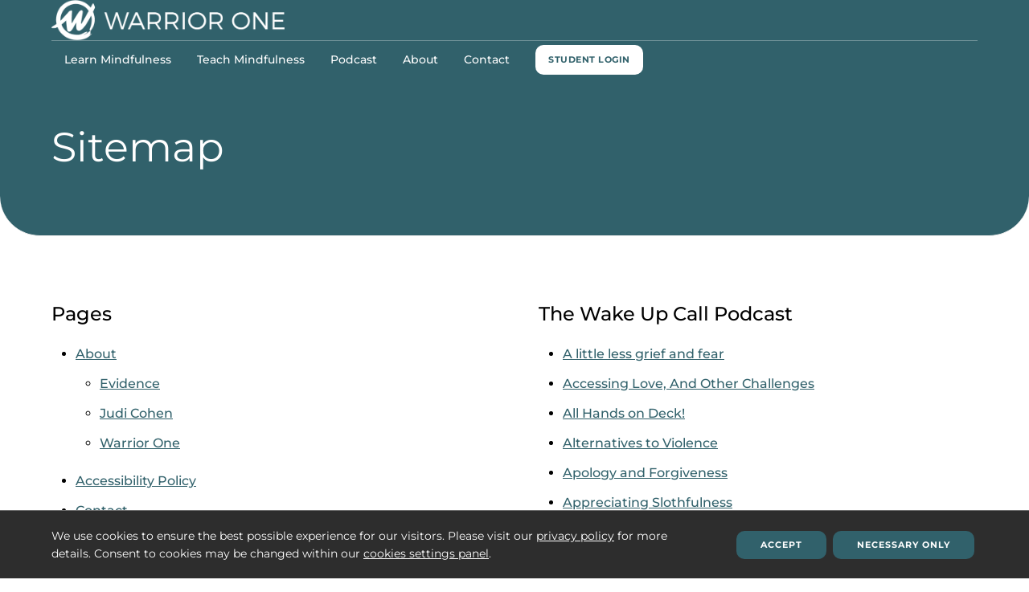

--- FILE ---
content_type: text/html; charset=UTF-8
request_url: https://warriorone.com/sitemap/
body_size: 21745
content:
<!DOCTYPE html>
<html lang="en-US" prefix="og: https://ogp.me/ns#" class="wpex-classic-style">
<head>
<meta charset="UTF-8">
<script>
var gform;gform||(document.addEventListener("gform_main_scripts_loaded",function(){gform.scriptsLoaded=!0}),document.addEventListener("gform/theme/scripts_loaded",function(){gform.themeScriptsLoaded=!0}),window.addEventListener("DOMContentLoaded",function(){gform.domLoaded=!0}),gform={domLoaded:!1,scriptsLoaded:!1,themeScriptsLoaded:!1,isFormEditor:()=>"function"==typeof InitializeEditor,callIfLoaded:function(o){return!(!gform.domLoaded||!gform.scriptsLoaded||!gform.themeScriptsLoaded&&!gform.isFormEditor()||(gform.isFormEditor()&&console.warn("The use of gform.initializeOnLoaded() is deprecated in the form editor context and will be removed in Gravity Forms 3.1."),o(),0))},initializeOnLoaded:function(o){gform.callIfLoaded(o)||(document.addEventListener("gform_main_scripts_loaded",()=>{gform.scriptsLoaded=!0,gform.callIfLoaded(o)}),document.addEventListener("gform/theme/scripts_loaded",()=>{gform.themeScriptsLoaded=!0,gform.callIfLoaded(o)}),window.addEventListener("DOMContentLoaded",()=>{gform.domLoaded=!0,gform.callIfLoaded(o)}))},hooks:{action:{},filter:{}},addAction:function(o,r,e,t){gform.addHook("action",o,r,e,t)},addFilter:function(o,r,e,t){gform.addHook("filter",o,r,e,t)},doAction:function(o){gform.doHook("action",o,arguments)},applyFilters:function(o){return gform.doHook("filter",o,arguments)},removeAction:function(o,r){gform.removeHook("action",o,r)},removeFilter:function(o,r,e){gform.removeHook("filter",o,r,e)},addHook:function(o,r,e,t,n){null==gform.hooks[o][r]&&(gform.hooks[o][r]=[]);var d=gform.hooks[o][r];null==n&&(n=r+"_"+d.length),gform.hooks[o][r].push({tag:n,callable:e,priority:t=null==t?10:t})},doHook:function(r,o,e){var t;if(e=Array.prototype.slice.call(e,1),null!=gform.hooks[r][o]&&((o=gform.hooks[r][o]).sort(function(o,r){return o.priority-r.priority}),o.forEach(function(o){"function"!=typeof(t=o.callable)&&(t=window[t]),"action"==r?t.apply(null,e):e[0]=t.apply(null,e)})),"filter"==r)return e[0]},removeHook:function(o,r,t,n){var e;null!=gform.hooks[o][r]&&(e=(e=gform.hooks[o][r]).filter(function(o,r,e){return!!(null!=n&&n!=o.tag||null!=t&&t!=o.priority)}),gform.hooks[o][r]=e)}});
</script>

<link rel="profile" href="https://gmpg.org/xfn/11">
<meta name="viewport" content="width=device-width,initial-scale=1.0,viewport-fit=cover" />

<!-- Search Engine Optimization by Rank Math PRO - https://rankmath.com/ -->
<title>Sitemap | Warrior One</title>
<meta name="description" content="Pages The Wake Up Call Podcast"/>
<meta name="robots" content="follow, index, max-snippet:-1, max-video-preview:-1, max-image-preview:large"/>
<link rel="canonical" href="https://warriorone.com/sitemap/" />
<meta property="og:locale" content="en_US" />
<meta property="og:type" content="article" />
<meta property="og:title" content="Sitemap | Warrior One" />
<meta property="og:description" content="Pages The Wake Up Call Podcast" />
<meta property="og:url" content="https://warriorone.com/sitemap/" />
<meta property="og:site_name" content="Warrior One" />
<meta property="og:updated_time" content="2025-07-01T10:48:53-07:00" />
<meta property="og:image" content="https://warriorone.com/wp-content/uploads/2025/06/warrior-one-social-2025.jpg" />
<meta property="og:image:secure_url" content="https://warriorone.com/wp-content/uploads/2025/06/warrior-one-social-2025.jpg" />
<meta property="og:image:width" content="1200" />
<meta property="og:image:height" content="630" />
<meta property="og:image:alt" content="The image shows smooth black stones in calm water with gentle ripples. Above the stones, the text &quot;WARRIOR ONE&quot; appears next to a circular blue logo with a stylized &quot;W&quot; inside. The background is light and minimalistic." />
<meta property="og:image:type" content="image/jpeg" />
<meta property="article:published_time" content="2020-07-06T20:43:19-07:00" />
<meta property="article:modified_time" content="2025-07-01T10:48:53-07:00" />
<meta name="twitter:card" content="summary_large_image" />
<meta name="twitter:title" content="Sitemap | Warrior One" />
<meta name="twitter:description" content="Pages The Wake Up Call Podcast" />
<meta name="twitter:image" content="https://warriorone.com/wp-content/uploads/2025/06/warrior-one-social-2025.jpg" />
<meta name="twitter:label1" content="Time to read" />
<meta name="twitter:data1" content="Less than a minute" />
<script type="application/ld+json" class="rank-math-schema-pro">{"@context":"https://schema.org","@graph":[{"@type":["Person","Organization"],"@id":"https://warriorone.com/#person","name":"Warrior One","logo":{"@type":"ImageObject","@id":"https://warriorone.com/#logo","url":"https://warriorone.com/wp-content/uploads/2025/05/warrior-one-logo-25.png","contentUrl":"https://warriorone.com/wp-content/uploads/2025/05/warrior-one-logo-25.png","caption":"Warrior One","inLanguage":"en-US","width":"1356","height":"234"},"image":{"@type":"ImageObject","@id":"https://warriorone.com/#logo","url":"https://warriorone.com/wp-content/uploads/2025/05/warrior-one-logo-25.png","contentUrl":"https://warriorone.com/wp-content/uploads/2025/05/warrior-one-logo-25.png","caption":"Warrior One","inLanguage":"en-US","width":"1356","height":"234"}},{"@type":"WebSite","@id":"https://warriorone.com/#website","url":"https://warriorone.com","name":"Warrior One","publisher":{"@id":"https://warriorone.com/#person"},"inLanguage":"en-US"},{"@type":"ImageObject","@id":"https://warriorone.com/wp-content/uploads/2025/06/warrior-one-social-2025.jpg","url":"https://warriorone.com/wp-content/uploads/2025/06/warrior-one-social-2025.jpg","width":"1200","height":"630","caption":"The image shows smooth black stones in calm water with gentle ripples. Above the stones, the text \"WARRIOR ONE\" appears next to a circular blue logo with a stylized \"W\" inside. The background is light and minimalistic.","inLanguage":"en-US"},{"@type":"WebPage","@id":"https://warriorone.com/sitemap/#webpage","url":"https://warriorone.com/sitemap/","name":"Sitemap | Warrior One","datePublished":"2020-07-06T20:43:19-07:00","dateModified":"2025-07-01T10:48:53-07:00","isPartOf":{"@id":"https://warriorone.com/#website"},"primaryImageOfPage":{"@id":"https://warriorone.com/wp-content/uploads/2025/06/warrior-one-social-2025.jpg"},"inLanguage":"en-US"},{"@type":"Article","headline":"Sitemap | Warrior One","datePublished":"2020-07-06T20:43:19-07:00","dateModified":"2025-07-01T10:48:53-07:00","author":{"@type":"Person","name":"Razorfrog Web Design"},"name":"Sitemap | Warrior One","@id":"https://warriorone.com/sitemap/#schema-1363","isPartOf":{"@id":"https://warriorone.com/sitemap/#webpage"},"publisher":{"@id":"https://warriorone.com/#person"},"image":{"@id":"https://warriorone.com/wp-content/uploads/2025/06/warrior-one-social-2025.jpg"},"inLanguage":"en-US","mainEntityOfPage":{"@id":"https://warriorone.com/sitemap/#webpage"}}]}</script>
<!-- /Rank Math WordPress SEO plugin -->

<link rel="alternate" type="application/rss+xml" title="Warrior One &raquo; Feed" href="https://warriorone.com/feed/" />
<link rel="alternate" type="application/rss+xml" title="Warrior One &raquo; Comments Feed" href="https://warriorone.com/comments/feed/" />
<link rel="alternate" title="oEmbed (JSON)" type="application/json+oembed" href="https://warriorone.com/wp-json/oembed/1.0/embed?url=https%3A%2F%2Fwarriorone.com%2Fsitemap%2F" />
<link rel="alternate" title="oEmbed (XML)" type="text/xml+oembed" href="https://warriorone.com/wp-json/oembed/1.0/embed?url=https%3A%2F%2Fwarriorone.com%2Fsitemap%2F&#038;format=xml" />
<style id='wp-img-auto-sizes-contain-inline-css'>
img:is([sizes=auto i],[sizes^="auto," i]){contain-intrinsic-size:3000px 1500px}
/*# sourceURL=wp-img-auto-sizes-contain-inline-css */
</style>
<link rel='stylesheet' id='js_composer_front-css' href='https://warriorone.com/wp-content/plugins/js_composer/assets/css/js_composer.min.css?ver=8.7.2' media='all' />
<link rel='stylesheet' id='razorfrog-plugin-styles-css' href='https://warriorone.com/wp-content/plugins/easy-content-lists/style.css?ver=1.0.0' media='all' />
<link rel='stylesheet' id='razorfrog-ticons-css' href='https://warriorone.com/wp-content/plugins/razorfrog/assets/icons/ticons/css/ticons.min.css?ver=5.19' media='all' />
<link rel='stylesheet' id='rf-style-frontend-css' href='https://warriorone.com/wp-content/plugins/razorfrog/assets/css/style-frontend.php?load=gravityforms&#038;ver=5.1.0' media='all' />
<link rel='stylesheet' id='parent-style-css' href='https://warriorone.com/wp-content/themes/Total/style.css?ver=6.5' media='all' />
<link rel='stylesheet' id='wpex-mobile-menu-breakpoint-max-css' href='https://warriorone.com/wp-content/themes/Total/assets/css/frontend/breakpoints/max.min.css?ver=6.5' media='only screen and (max-width:1199px)' />
<link rel='stylesheet' id='wpex-mobile-menu-breakpoint-min-css' href='https://warriorone.com/wp-content/themes/Total/assets/css/frontend/breakpoints/min.min.css?ver=6.5' media='only screen and (min-width:1200px)' />
<link rel='stylesheet' id='vcex-shortcodes-css' href='https://warriorone.com/wp-content/themes/Total/assets/css/frontend/vcex-shortcodes.min.css?ver=6.5' media='all' />
<link rel='stylesheet' id='main-style-css' href='https://warriorone.com/wp-content/themes/warriorone/css/main.css?ver=1768303764' media='all' />
<link rel='stylesheet' id='moove_gdpr_frontend-css' href='https://warriorone.com/wp-content/plugins/gdpr-cookie-compliance/dist/styles/gdpr-main-nf.css?ver=5.0.9' media='all' />
<style id='moove_gdpr_frontend-inline-css'>
				#moove_gdpr_cookie_modal .moove-gdpr-modal-content .moove-gdpr-tab-main h3.tab-title, 
				#moove_gdpr_cookie_modal .moove-gdpr-modal-content .moove-gdpr-tab-main span.tab-title,
				#moove_gdpr_cookie_modal .moove-gdpr-modal-content .moove-gdpr-modal-left-content #moove-gdpr-menu li a, 
				#moove_gdpr_cookie_modal .moove-gdpr-modal-content .moove-gdpr-modal-left-content #moove-gdpr-menu li button,
				#moove_gdpr_cookie_modal .moove-gdpr-modal-content .moove-gdpr-modal-left-content .moove-gdpr-branding-cnt a,
				#moove_gdpr_cookie_modal .moove-gdpr-modal-content .moove-gdpr-modal-footer-content .moove-gdpr-button-holder a.mgbutton, 
				#moove_gdpr_cookie_modal .moove-gdpr-modal-content .moove-gdpr-modal-footer-content .moove-gdpr-button-holder button.mgbutton,
				#moove_gdpr_cookie_modal .cookie-switch .cookie-slider:after, 
				#moove_gdpr_cookie_modal .cookie-switch .slider:after, 
				#moove_gdpr_cookie_modal .switch .cookie-slider:after, 
				#moove_gdpr_cookie_modal .switch .slider:after,
				#moove_gdpr_cookie_info_bar .moove-gdpr-info-bar-container .moove-gdpr-info-bar-content p, 
				#moove_gdpr_cookie_info_bar .moove-gdpr-info-bar-container .moove-gdpr-info-bar-content p a,
				#moove_gdpr_cookie_info_bar .moove-gdpr-info-bar-container .moove-gdpr-info-bar-content a.mgbutton, 
				#moove_gdpr_cookie_info_bar .moove-gdpr-info-bar-container .moove-gdpr-info-bar-content button.mgbutton,
				#moove_gdpr_cookie_modal .moove-gdpr-modal-content .moove-gdpr-tab-main .moove-gdpr-tab-main-content h1, 
				#moove_gdpr_cookie_modal .moove-gdpr-modal-content .moove-gdpr-tab-main .moove-gdpr-tab-main-content h2, 
				#moove_gdpr_cookie_modal .moove-gdpr-modal-content .moove-gdpr-tab-main .moove-gdpr-tab-main-content h3, 
				#moove_gdpr_cookie_modal .moove-gdpr-modal-content .moove-gdpr-tab-main .moove-gdpr-tab-main-content h4, 
				#moove_gdpr_cookie_modal .moove-gdpr-modal-content .moove-gdpr-tab-main .moove-gdpr-tab-main-content h5, 
				#moove_gdpr_cookie_modal .moove-gdpr-modal-content .moove-gdpr-tab-main .moove-gdpr-tab-main-content h6,
				#moove_gdpr_cookie_modal .moove-gdpr-modal-content.moove_gdpr_modal_theme_v2 .moove-gdpr-modal-title .tab-title,
				#moove_gdpr_cookie_modal .moove-gdpr-modal-content.moove_gdpr_modal_theme_v2 .moove-gdpr-tab-main h3.tab-title, 
				#moove_gdpr_cookie_modal .moove-gdpr-modal-content.moove_gdpr_modal_theme_v2 .moove-gdpr-tab-main span.tab-title,
				#moove_gdpr_cookie_modal .moove-gdpr-modal-content.moove_gdpr_modal_theme_v2 .moove-gdpr-branding-cnt a {
					font-weight: inherit				}
			#moove_gdpr_cookie_modal,#moove_gdpr_cookie_info_bar,.gdpr_cookie_settings_shortcode_content{font-family:inherit}#moove_gdpr_save_popup_settings_button{background-color:#373737;color:#fff}#moove_gdpr_save_popup_settings_button:hover{background-color:#000}#moove_gdpr_cookie_info_bar .moove-gdpr-info-bar-container .moove-gdpr-info-bar-content a.mgbutton,#moove_gdpr_cookie_info_bar .moove-gdpr-info-bar-container .moove-gdpr-info-bar-content button.mgbutton{background-color:#31616b}#moove_gdpr_cookie_modal .moove-gdpr-modal-content .moove-gdpr-modal-footer-content .moove-gdpr-button-holder a.mgbutton,#moove_gdpr_cookie_modal .moove-gdpr-modal-content .moove-gdpr-modal-footer-content .moove-gdpr-button-holder button.mgbutton,.gdpr_cookie_settings_shortcode_content .gdpr-shr-button.button-green{background-color:#31616b;border-color:#31616b}#moove_gdpr_cookie_modal .moove-gdpr-modal-content .moove-gdpr-modal-footer-content .moove-gdpr-button-holder a.mgbutton:hover,#moove_gdpr_cookie_modal .moove-gdpr-modal-content .moove-gdpr-modal-footer-content .moove-gdpr-button-holder button.mgbutton:hover,.gdpr_cookie_settings_shortcode_content .gdpr-shr-button.button-green:hover{background-color:#fff;color:#31616b}#moove_gdpr_cookie_modal .moove-gdpr-modal-content .moove-gdpr-modal-close i,#moove_gdpr_cookie_modal .moove-gdpr-modal-content .moove-gdpr-modal-close span.gdpr-icon{background-color:#31616b;border:1px solid #31616b}#moove_gdpr_cookie_info_bar span.moove-gdpr-infobar-allow-all.focus-g,#moove_gdpr_cookie_info_bar span.moove-gdpr-infobar-allow-all:focus,#moove_gdpr_cookie_info_bar button.moove-gdpr-infobar-allow-all.focus-g,#moove_gdpr_cookie_info_bar button.moove-gdpr-infobar-allow-all:focus,#moove_gdpr_cookie_info_bar span.moove-gdpr-infobar-reject-btn.focus-g,#moove_gdpr_cookie_info_bar span.moove-gdpr-infobar-reject-btn:focus,#moove_gdpr_cookie_info_bar button.moove-gdpr-infobar-reject-btn.focus-g,#moove_gdpr_cookie_info_bar button.moove-gdpr-infobar-reject-btn:focus,#moove_gdpr_cookie_info_bar span.change-settings-button.focus-g,#moove_gdpr_cookie_info_bar span.change-settings-button:focus,#moove_gdpr_cookie_info_bar button.change-settings-button.focus-g,#moove_gdpr_cookie_info_bar button.change-settings-button:focus{-webkit-box-shadow:0 0 1px 3px #31616b;-moz-box-shadow:0 0 1px 3px #31616b;box-shadow:0 0 1px 3px #31616b}#moove_gdpr_cookie_modal .moove-gdpr-modal-content .moove-gdpr-modal-close i:hover,#moove_gdpr_cookie_modal .moove-gdpr-modal-content .moove-gdpr-modal-close span.gdpr-icon:hover,#moove_gdpr_cookie_info_bar span[data-href]>u.change-settings-button{color:#31616b}#moove_gdpr_cookie_modal .moove-gdpr-modal-content .moove-gdpr-modal-left-content #moove-gdpr-menu li.menu-item-selected a span.gdpr-icon,#moove_gdpr_cookie_modal .moove-gdpr-modal-content .moove-gdpr-modal-left-content #moove-gdpr-menu li.menu-item-selected button span.gdpr-icon{color:inherit}#moove_gdpr_cookie_modal .moove-gdpr-modal-content .moove-gdpr-modal-left-content #moove-gdpr-menu li a span.gdpr-icon,#moove_gdpr_cookie_modal .moove-gdpr-modal-content .moove-gdpr-modal-left-content #moove-gdpr-menu li button span.gdpr-icon{color:inherit}#moove_gdpr_cookie_modal .gdpr-acc-link{line-height:0;font-size:0;color:transparent;position:absolute}#moove_gdpr_cookie_modal .moove-gdpr-modal-content .moove-gdpr-modal-close:hover i,#moove_gdpr_cookie_modal .moove-gdpr-modal-content .moove-gdpr-modal-left-content #moove-gdpr-menu li a,#moove_gdpr_cookie_modal .moove-gdpr-modal-content .moove-gdpr-modal-left-content #moove-gdpr-menu li button,#moove_gdpr_cookie_modal .moove-gdpr-modal-content .moove-gdpr-modal-left-content #moove-gdpr-menu li button i,#moove_gdpr_cookie_modal .moove-gdpr-modal-content .moove-gdpr-modal-left-content #moove-gdpr-menu li a i,#moove_gdpr_cookie_modal .moove-gdpr-modal-content .moove-gdpr-tab-main .moove-gdpr-tab-main-content a:hover,#moove_gdpr_cookie_info_bar.moove-gdpr-dark-scheme .moove-gdpr-info-bar-container .moove-gdpr-info-bar-content a.mgbutton:hover,#moove_gdpr_cookie_info_bar.moove-gdpr-dark-scheme .moove-gdpr-info-bar-container .moove-gdpr-info-bar-content button.mgbutton:hover,#moove_gdpr_cookie_info_bar.moove-gdpr-dark-scheme .moove-gdpr-info-bar-container .moove-gdpr-info-bar-content a:hover,#moove_gdpr_cookie_info_bar.moove-gdpr-dark-scheme .moove-gdpr-info-bar-container .moove-gdpr-info-bar-content button:hover,#moove_gdpr_cookie_info_bar.moove-gdpr-dark-scheme .moove-gdpr-info-bar-container .moove-gdpr-info-bar-content span.change-settings-button:hover,#moove_gdpr_cookie_info_bar.moove-gdpr-dark-scheme .moove-gdpr-info-bar-container .moove-gdpr-info-bar-content button.change-settings-button:hover,#moove_gdpr_cookie_info_bar.moove-gdpr-dark-scheme .moove-gdpr-info-bar-container .moove-gdpr-info-bar-content u.change-settings-button:hover,#moove_gdpr_cookie_info_bar span[data-href]>u.change-settings-button,#moove_gdpr_cookie_info_bar.moove-gdpr-dark-scheme .moove-gdpr-info-bar-container .moove-gdpr-info-bar-content a.mgbutton.focus-g,#moove_gdpr_cookie_info_bar.moove-gdpr-dark-scheme .moove-gdpr-info-bar-container .moove-gdpr-info-bar-content button.mgbutton.focus-g,#moove_gdpr_cookie_info_bar.moove-gdpr-dark-scheme .moove-gdpr-info-bar-container .moove-gdpr-info-bar-content a.focus-g,#moove_gdpr_cookie_info_bar.moove-gdpr-dark-scheme .moove-gdpr-info-bar-container .moove-gdpr-info-bar-content button.focus-g,#moove_gdpr_cookie_info_bar.moove-gdpr-dark-scheme .moove-gdpr-info-bar-container .moove-gdpr-info-bar-content a.mgbutton:focus,#moove_gdpr_cookie_info_bar.moove-gdpr-dark-scheme .moove-gdpr-info-bar-container .moove-gdpr-info-bar-content button.mgbutton:focus,#moove_gdpr_cookie_info_bar.moove-gdpr-dark-scheme .moove-gdpr-info-bar-container .moove-gdpr-info-bar-content a:focus,#moove_gdpr_cookie_info_bar.moove-gdpr-dark-scheme .moove-gdpr-info-bar-container .moove-gdpr-info-bar-content button:focus,#moove_gdpr_cookie_info_bar.moove-gdpr-dark-scheme .moove-gdpr-info-bar-container .moove-gdpr-info-bar-content span.change-settings-button.focus-g,span.change-settings-button:focus,button.change-settings-button.focus-g,button.change-settings-button:focus,#moove_gdpr_cookie_info_bar.moove-gdpr-dark-scheme .moove-gdpr-info-bar-container .moove-gdpr-info-bar-content u.change-settings-button.focus-g,#moove_gdpr_cookie_info_bar.moove-gdpr-dark-scheme .moove-gdpr-info-bar-container .moove-gdpr-info-bar-content u.change-settings-button:focus{color:#31616b}#moove_gdpr_cookie_modal .moove-gdpr-branding.focus-g span,#moove_gdpr_cookie_modal .moove-gdpr-modal-content .moove-gdpr-tab-main a.focus-g,#moove_gdpr_cookie_modal .moove-gdpr-modal-content .moove-gdpr-tab-main .gdpr-cd-details-toggle.focus-g{color:#31616b}#moove_gdpr_cookie_modal.gdpr_lightbox-hide{display:none}
/*# sourceURL=moove_gdpr_frontend-inline-css */
</style>
<script src="https://warriorone.com/wp-includes/js/jquery/jquery.min.js?ver=3.7.1" id="jquery-core-js"></script>
<script src="https://warriorone.com/wp-includes/js/jquery/jquery-migrate.min.js?ver=3.4.1" id="jquery-migrate-js"></script>
<script id="wpex-core-js-extra">
var wpex_theme_params = {"selectArrowIcon":"\u003Cspan class=\"wpex-select-arrow__icon wpex-icon--sm wpex-flex wpex-icon\" aria-hidden=\"true\"\u003E\u003Csvg viewBox=\"0 0 24 24\" xmlns=\"http://www.w3.org/2000/svg\"\u003E\u003Crect fill=\"none\" height=\"24\" width=\"24\"/\u003E\u003Cg transform=\"matrix(0, -1, 1, 0, -0.115, 23.885)\"\u003E\u003Cpolygon points=\"17.77,3.77 16,2 6,12 16,22 17.77,20.23 9.54,12\"/\u003E\u003C/g\u003E\u003C/svg\u003E\u003C/span\u003E","customSelects":".widget_categories form,.widget_archive select,.vcex-form-shortcode select","scrollToHash":"1","localScrollFindLinks":"1","localScrollHighlight":"1","localScrollUpdateHash":"1","scrollToHashTimeout":"500","localScrollTargets":"li.local-scroll a, a.local-scroll, .local-scroll-link, .local-scroll-link \u003E a,.sidr-class-local-scroll-link,li.sidr-class-local-scroll \u003E span \u003E a,li.sidr-class-local-scroll \u003E a","scrollToBehavior":"smooth"};
//# sourceURL=wpex-core-js-extra
</script>
<script src="https://warriorone.com/wp-content/themes/Total/assets/js/frontend/core.min.js?ver=6.5" id="wpex-core-js" defer data-wp-strategy="defer"></script>
<script id="wpex-inline-js-after">
!function(){const e=document.querySelector("html"),t=()=>{const t=window.innerWidth-document.documentElement.clientWidth;t&&e.style.setProperty("--wpex-scrollbar-width",`${t}px`)};t(),window.addEventListener("resize",(()=>{t()}))}();
//# sourceURL=wpex-inline-js-after
</script>
<script id="wpex-sticky-header-js-extra">
var wpex_sticky_header_params = {"breakpoint":"1200","startPoint":"350","shrink":"1","shrinkOnMobile":"1","shrinkHeight":"55","shrink_speed":".3s","shrink_delay":"1"};
//# sourceURL=wpex-sticky-header-js-extra
</script>
<script src="https://warriorone.com/wp-content/themes/Total/assets/js/frontend/sticky/header.min.js?ver=6.5" id="wpex-sticky-header-js" defer data-wp-strategy="defer"></script>
<script id="wpex-mobile-menu-toggle-js-extra">
var wpex_mobile_menu_toggle_params = {"breakpoint":"1199","i18n":{"openSubmenu":"Open submenu of %s","closeSubmenu":"Close submenu of %s"},"openSubmenuIcon":"\u003Cspan class=\"wpex-open-submenu__icon wpex-transition-transform wpex-duration-300 wpex-icon\" aria-hidden=\"true\"\u003E\u003Csvg xmlns=\"http://www.w3.org/2000/svg\" viewBox=\"0 0 448 512\"\u003E\u003Cpath d=\"M201.4 342.6c12.5 12.5 32.8 12.5 45.3 0l160-160c12.5-12.5 12.5-32.8 0-45.3s-32.8-12.5-45.3 0L224 274.7 86.6 137.4c-12.5-12.5-32.8-12.5-45.3 0s-12.5 32.8 0 45.3l160 160z\"/\u003E\u003C/svg\u003E\u003C/span\u003E"};
//# sourceURL=wpex-mobile-menu-toggle-js-extra
</script>
<script src="https://warriorone.com/wp-content/themes/Total/assets/js/frontend/mobile-menu/toggle.min.js?ver=6.5" id="wpex-mobile-menu-toggle-js" defer data-wp-strategy="defer"></script>
<script></script><meta name="theme-color" content="#4ea5b1" media="(prefers-color-scheme: light)">
<meta name="msapplication-navbutton-color" content="#4ea5b1" media="(prefers-color-scheme: light)">
<meta name="theme-color" content="#000" media="(prefers-color-scheme: dark)">
<meta name="msapplication-navbutton-color" content="#000" media="(prefers-color-scheme: dark)">
<script>
		jQuery(document).ready(function($) {
			$(".gfield--type-select").each(function() {
				if ($(this).find("select").hasClass("small")) {
					$(this).addClass("gf-select-small");
				}
				else if ($(this).find("select").hasClass("medium")) {
					$(this).addClass("gf-select-medium");
				}
			});
		});
		</script><meta name="web_author" content="Razorfrog Web Design">
	<link rel="apple-touch-icon" href="https://warriorone.com/wp-content/uploads/2025/05/cropped-warrior-one-icon-25-1.png">
	<link rel="apple-touch-icon" sizes="57x57" href="https://warriorone.com/wp-content/uploads/2025/05/cropped-warrior-one-icon-25-1-150x150.png">
	<link rel="apple-touch-icon" sizes="72x72" href="https://warriorone.com/wp-content/uploads/2025/05/cropped-warrior-one-icon-25-1-150x150.png">
	<link rel="apple-touch-icon" sizes="76x76" href="https://warriorone.com/wp-content/uploads/2025/05/cropped-warrior-one-icon-25-1-150x150.png">
	<link rel="apple-touch-icon" sizes="114x114" href="https://warriorone.com/wp-content/uploads/2025/05/cropped-warrior-one-icon-25-1-150x150.png">
	<link rel="apple-touch-icon" sizes="120x120" href="https://warriorone.com/wp-content/uploads/2025/05/cropped-warrior-one-icon-25-1-150x150.png">
	<link rel="apple-touch-icon" sizes="144x144" href="https://warriorone.com/wp-content/uploads/2025/05/cropped-warrior-one-icon-25-1-150x150.png">
	<link rel="apple-touch-icon" sizes="152x152" href="https://warriorone.com/wp-content/uploads/2025/05/cropped-warrior-one-icon-25-1-150x150.png">
	<link rel="apple-touch-icon" sizes="180x180" href="https://warriorone.com/wp-content/uploads/2025/05/cropped-warrior-one-icon-25-1-150x150.png">
	<script>
		jQuery(document).ready(function($) {
			$('.ginput_address_state').has('input').addClass('no-dropdown');
		});
	</script><noscript><style>body:not(.content-full-screen) .wpex-vc-row-stretched[data-vc-full-width-init="false"]{visibility:visible;}</style></noscript><link rel="icon" href="https://warriorone.com/wp-content/uploads/2025/05/cropped-warrior-one-icon-25-1-32x32.png" sizes="32x32" />
<link rel="icon" href="https://warriorone.com/wp-content/uploads/2025/05/cropped-warrior-one-icon-25-1-192x192.png" sizes="192x192" />
<link rel="apple-touch-icon" href="https://warriorone.com/wp-content/uploads/2025/05/cropped-warrior-one-icon-25-1-180x180.png" />
<meta name="msapplication-TileImage" content="https://warriorone.com/wp-content/uploads/2025/05/cropped-warrior-one-icon-25-1-270x270.png" />
<noscript><style> .wpb_animate_when_almost_visible { opacity: 1; }</style></noscript><style data-type="wpex-css" id="wpex-css">/*ADVANCED STYLING CSS*/#site-logo .logo-img{max-height:50px;width:auto;}.mobile-toggle-nav-ul >li:first-child >span >a{border-block-start:0;}/*CUSTOMIZER STYLING*/:root,.site-boxed.wpex-responsive #wrap{--wpex-container-width:1100px;}:root{--wpex-site-header-shrink-start-height:50px;--wpex-site-header-shrink-end-height:35px;--wpex-vc-column-inner-margin-bottom:0px;}.wpex-sticky-header-holder.is-sticky #site-header{opacity:1;}#site-navigation-wrap{--wpex-main-nav-bg:#ffffff;}.mobile-menu-toggle{--wpex-hamburger-icon-width:36px;--wpex-hamburger-icon-gutter:6px;}#mobile-menu,#mobile-icons-menu{--wpex-link-color:#ffffff;--wpex-hover-link-color:#ffffff;--wpex-hover-link-color:#ffffff;}</style><link rel='stylesheet' id='wpex-style-css' href='https://warriorone.com/wp-content/themes/warriorone/style.css?ver=1.6.5' media='all' />
<link rel='stylesheet' id='wpex-wpbakery-css' href='https://warriorone.com/wp-content/themes/Total/assets/css/frontend/wpbakery.min.css?ver=6.5' media='all' />
<link rel='stylesheet' id='gform_basic-css' href='https://warriorone.com/wp-content/plugins/gravityforms/assets/css/dist/basic.min.css?ver=2.9.25' media='all' />
<link rel='stylesheet' id='gform_theme_components-css' href='https://warriorone.com/wp-content/plugins/gravityforms/assets/css/dist/theme-components.min.css?ver=2.9.25' media='all' />
<link rel='stylesheet' id='gform_theme-css' href='https://warriorone.com/wp-content/plugins/gravityforms/assets/css/dist/theme.min.css?ver=2.9.25' media='all' />
</head>

<body class="wp-singular page-template-default page page-id-37 wp-custom-logo wp-embed-responsive wp-theme-Total wp-child-theme-warriorone wpex-theme wpex-responsive full-width-main-layout has-composer wpex-live-site site-full-width content-full-width hasnt-overlay-header has-mobile-menu wpex-mobile-toggle-menu-icon_buttons wpex-no-js wpb-js-composer js-comp-ver-8.7.2 vc_responsive">

	
<a href="#content" class="skip-to-content">Skip to content</a>

	
	<span data-ls_id="#site_top" tabindex="-1"></span>
	<div id="outer-wrap" class="wpex-overflow-clip">
		
		
		
		<div id="wrap" class="wpex-clr">

			<div id="site-header-sticky-wrapper" class="wpex-sticky-header-holder not-sticky wpex-print-hidden">	<header id="site-header" class="header-one wpex-z-sticky wpex-dropdown-style-minimal-sq wpex-dropdowns-shadow-three fixed-scroll has-sticky-dropshadow shrink-sticky-header on-shrink-adjust-height dyn-styles wpex-print-hidden wpex-relative wpex-clr">
				<div id="site-header-inner" class="header-one-inner header-padding container wpex-relative wpex-h-100 wpex-py-30 wpex-clr">
<div id="site-logo" class="site-branding header-one-logo logo-padding wpex-flex wpex-items-center wpex-float-left wpex-h-100">
	<div id="site-logo-inner" ><a id="site-logo-link" href="https://warriorone.com/" rel="home" class="main-logo"><img src="https://warriorone.com/wp-content/uploads/2025/05/warrior-one-logo-25.png" alt="Warrior One" class="logo-img wpex-h-auto wpex-max-w-100 wpex-align-middle" width="1356" height="50" data-no-retina data-skip-lazy fetchpriority="high"></a></div>

</div>

<div id="site-navigation-wrap" class="navbar-style-one navbar-fixed-height navbar-allows-inner-bg has-menu-underline wpex-flush-dropdowns wpex-stretch-megamenus hide-at-mm-breakpoint wpex-clr wpex-print-hidden">
	<nav id="site-navigation" class="navigation main-navigation main-navigation-one wpex-clr" aria-label="Main menu"><ul id="menu-main-navigation-menu" class="main-navigation-ul dropdown-menu wpex-dropdown-menu wpex-dropdown-menu--onhover"><li id="menu-item-1570" class="menu-item menu-item-type-post_type menu-item-object-page menu-item-1570"><a href="https://warriorone.com/programs-trainings/"><span class="link-inner">Learn Mindfulness</span></a></li>
<li id="menu-item-291" class="menu-item menu-item-type-post_type menu-item-object-page menu-item-291"><a href="https://warriorone.com/mindfulness-in-law-teacher-training/"><span class="link-inner">Teach Mindfulness</span></a></li>
<li id="menu-item-820" class="menu-item menu-item-type-post_type menu-item-object-page menu-item-820"><a href="https://warriorone.com/wake-up-call/"><span class="link-inner">Podcast</span></a></li>
<li id="menu-item-1030" class="menu-item menu-item-type-post_type menu-item-object-page menu-item-1030"><a href="https://warriorone.com/about/"><span class="link-inner">About</span></a></li>
<li id="menu-item-82" class="menu-item menu-item-type-post_type menu-item-object-page menu-item-82"><a href="https://warriorone.com/contact/"><span class="link-inner">Contact</span></a></li>
<li id="menu-item-3378" class="login-btn menu-item menu-item-type-custom menu-item-object-custom menu-item-3378"><a href="https://training.warriorone.com/login"><span class="link-inner">Student Login</span></a></li>
</ul></nav>
</div>


<div id="mobile-menu" class="wpex-mobile-menu-toggle show-at-mm-breakpoint wpex-flex wpex-items-center wpex-absolute wpex-top-50 -wpex-translate-y-50 wpex-right-0">
	<div class="wpex-inline-flex wpex-items-center"><a href="#" class="mobile-menu-toggle" role="button" aria-expanded="false"><span class="mobile-menu-toggle__icon wpex-flex"><span class="wpex-hamburger-icon wpex-hamburger-icon--rounded wpex-hamburger-icon--inactive wpex-hamburger-icon--animate" aria-hidden="true"><span></span></span></span><span class="screen-reader-text" data-open-text>Open mobile menu</span><span class="screen-reader-text" data-open-text>Close mobile menu</span></a></div>
</div>

</div>
			</header>
</div>
			
			<main id="main" class="site-main wpex-clr">

				
<header class="page-header default-page-header wpex-relative wpex-mb-40 wpex-surface-2 wpex-py-20 wpex-border-t wpex-border-b wpex-border-solid wpex-border-surface-3 wpex-text-2 wpex-supports-mods">

	
	<div class="page-header-inner container">
<div class="page-header-content">

<h1 class="page-header-title wpex-block wpex-m-0 wpex-text-2xl">

	<span>Sitemap</span>

</h1>

</div></div>

	
</header>


<div id="content-wrap"  class="container wpex-clr">

	
	<div id="primary" class="content-area wpex-clr">

		
		<div id="content" class="site-content wpex-clr">

			
			
<article id="single-blocks" class="single-page-article wpex-clr">
<div class="single-page-content single-content entry wpex-clr"><div class="wpb-content-wrapper"><div class="vc_row wpb_row vc_row-fluid wpex-relative wpex-vc-has-custom-column-spacing wpex-vc-column-spacing-60"><div class="wpb_column vc_column_container vc_col-sm-6"><div class="vc_column-inner"><div class="wpb_wrapper">
	<div class="wpb_text_column wpb_content_element" >
		<div class="wpb_wrapper">
			<h3>Pages</h3>
<ul class='rf-page-list rf-page-list-parent rf-page-col-1 list-pages'><li class='page-item page-item-1021'><a href='https://warriorone.com/about/' rel='bookmark'>About</a></li><ul class='rf-page-list rf-page-list-child list-pages'><li class='page-item page-item-268'><a href='https://warriorone.com/about/evidence/' rel='bookmark'>Evidence</a></li><li class='page-item page-item-266'><a href='https://warriorone.com/about/judi-cohen/' rel='bookmark'>Judi Cohen</a></li><li class='page-item page-item-9'><a href='https://warriorone.com/about/warrior-one/' rel='bookmark'>Warrior One</a></li></ul><li class='page-item page-item-2675'><a href='https://warriorone.com/accessibility-policy/' rel='bookmark'>Accessibility Policy</a></li><li class='page-item page-item-35'><a href='https://warriorone.com/contact/' rel='bookmark'>Contact</a></li><li class='page-item page-item-276'><a href='https://warriorone.com/guided-meditations/' rel='bookmark'>Guided Meditations</a></li><li class='page-item page-item-23'><a href='https://warriorone.com/' rel='bookmark'>Home</a></li><li class='page-item page-item-1961'><a href='https://warriorone.com/mltt-2026-application/' rel='bookmark'>MLTT 2026 Application</a></li><li class='page-item page-item-2039'><a href='https://warriorone.com/mltt-2026-scholarship-application/' rel='bookmark'>MLTT 2026 Scholarship Application</a></li><li class='page-item page-item-713'><a href='https://warriorone.com/payment/' rel='bookmark'>Payment</a></li><li class='page-item page-item-1497'><a href='https://warriorone.com/programs-trainings/' rel='bookmark'>Programs &amp; Trainings</a></li><li class='page-item page-item-25'><a href='https://warriorone.com/terms-of-service-and-privacy-policy/' rel='bookmark'>Terms of Service &amp; Privacy Policy</a></li><li class='page-item page-item-272'><a href='https://warriorone.com/mindfulness-in-law-teacher-training/' rel='bookmark'>The 2026 Mindfulness in Law Teacher Training</a></li><li class='page-item page-item-274'><a href='https://warriorone.com/wake-up-call/' rel='bookmark'>The Wake Up Call</a></li><li class='page-item page-item-2066'><a href='https://warriorone.com/wake-up-call-sponsorship/' rel='bookmark'>Wake Up Call Sponsorship</a></li><li class='page-item page-item-3244'><a href='https://warriorone.com/mltt-2026-tuition-payment/' rel='bookmark'>Welcome to MLTT 2026</a></li><li class='page-item page-item-3462'><a href='https://warriorone.com/welcome-to-mltt-2026-scholarship-awards/' rel='bookmark'>Welcome to MLTT 2026 - Scholarship Awards</a></li></ul>

		</div>
	</div>
</div></div></div><div class="wpb_column vc_column_container vc_col-sm-6"><div class="vc_column-inner"><div class="wpb_wrapper">
	<div class="wpb_text_column wpb_content_element" >
		<div class="wpb_wrapper">
			<h3>The Wake Up Call Podcast</h3>
<ul class='rf-post-list rf-post-list-type-podcast rf-post-col-1'><li class='post-item post-item-1341'><a href='https://warriorone.com/podcast/a-little-less-grief-and-fear/' rel='bookmark'>A little less grief and fear</a></li><li class='post-item post-item-2950'><a href='https://warriorone.com/podcast/accessing-love-and-other-challenges/' rel='bookmark'>Accessing Love,  And Other Challenges</a></li><li class='post-item post-item-1288'><a href='https://warriorone.com/podcast/all-hands-on-deck/' rel='bookmark'>All Hands on Deck!</a></li><li class='post-item post-item-1275'><a href='https://warriorone.com/podcast/alternatives-to-violence/' rel='bookmark'>Alternatives to Violence</a></li><li class='post-item post-item-2793'><a href='https://warriorone.com/podcast/apology-and-forgiveness/' rel='bookmark'>Apology and Forgiveness</a></li><li class='post-item post-item-2829'><a href='https://warriorone.com/podcast/appreciating-slothfulness/' rel='bookmark'>Appreciating Slothfulness</a></li><li class='post-item post-item-1365'><a href='https://warriorone.com/podcast/are-we-starting-to-get-it/' rel='bookmark'>Are We Starting To Get It?</a></li><li class='post-item post-item-1732'><a href='https://warriorone.com/podcast/attention-intention-in-2023/' rel='bookmark'>Attention + Intention in 2023</a></li><li class='post-item post-item-1864'><a href='https://warriorone.com/podcast/awakening-to-tranquility-in-the-here-and-now/' rel='bookmark'>Awakening to Tranquility in the Here and Now</a></li><li class='post-item post-item-3413'><a href='https://warriorone.com/podcast/back-to-basics-setting-the-wheel-in-motion/' rel='bookmark'>Back to Basics: Setting the Wheel in Motion</a></li><li class='post-item post-item-2390'><a href='https://warriorone.com/podcast/back-to-the-basics-of-mindfulness/' rel='bookmark'>Back to the Basics of Mindfulness</a></li><li class='post-item post-item-2443'><a href='https://warriorone.com/podcast/balancing-on-shaky-ground/' rel='bookmark'>Balancing on Shaky Ground</a></li><li class='post-item post-item-1792'><a href='https://warriorone.com/podcast/becoming-more-mindful-of-our-own-beautiful-minds/' rel='bookmark'>Becoming More Mindful of Our Own Beautiful Minds</a></li><li class='post-item post-item-2848'><a href='https://warriorone.com/podcast/beginning-with-beginners-mind/' rel='bookmark'>Beginning With Beginner’s Mind</a></li><li class='post-item post-item-2761'><a href='https://warriorone.com/podcast/behaving-with-wisdom/' rel='bookmark'>Behaving With Wisdom</a></li><li class='post-item post-item-2567'><a href='https://warriorone.com/podcast/bowing-out-of-2023-and-into-2024/' rel='bookmark'>Bowing Out of 2023 and Into 2024</a></li><li class='post-item post-item-2594'><a href='https://warriorone.com/podcast/breathing-for-the-world/' rel='bookmark'>Breathing For The World</a></li><li class='post-item post-item-1737'><a href='https://warriorone.com/podcast/bringing-a-new-kind-of-wisdom-into-2023/' rel='bookmark'>Bringing a New Kind of Wisdom Into 2023</a></li><li class='post-item post-item-1315'><a href='https://warriorone.com/podcast/can-victory-lead-to-hate/' rel='bookmark'>Can Victory Lead to Hate?</a></li><li class='post-item post-item-2626'><a href='https://warriorone.com/podcast/can-we-ever-truly-forgive/' rel='bookmark'>Can We Ever Truly Forgive?</a></li><li class='post-item post-item-2837'><a href='https://warriorone.com/podcast/can-we-talk-about-faith/' rel='bookmark'>Can We Talk About Faith?</a></li><li class='post-item post-item-2396'><a href='https://warriorone.com/podcast/can-we-turn-resilience-into-love/' rel='bookmark'>Can We Turn Resilience Into Love?</a></li><li class='post-item post-item-2840'><a href='https://warriorone.com/podcast/choosing-a-theme-for-2025/' rel='bookmark'>Choosing a Theme for 2025</a></li><li class='post-item post-item-2585'><a href='https://warriorone.com/podcast/choosing-to-be-a-warrior/' rel='bookmark'>Choosing To Be A Warrior</a></li><li class='post-item post-item-2588'><a href='https://warriorone.com/podcast/choosing-to-befriend-everyone/' rel='bookmark'>Choosing To Befriend Everyone</a></li><li class='post-item post-item-1106'><a href='https://warriorone.com/podcast/clarity-and-balance-dropping-the-objections-and-getting-to-work/' rel='bookmark'>Clarity and Balance: Dropping the Objections and Getting to Work</a></li><li class='post-item post-item-1911'><a href='https://warriorone.com/podcast/come-for-the-practice-stay-for-the-love/' rel='bookmark'>Come for the Practice, Stay for the Love</a></li><li class='post-item post-item-2944'><a href='https://warriorone.com/podcast/commitment-versus-attachment/' rel='bookmark'>Commitment Versus Attachment</a></li><li class='post-item post-item-3328'><a href='https://warriorone.com/podcast/conjuring-love-out-of-adversity/' rel='bookmark'>Conjuring Love Out of Adversity</a></li><li class='post-item post-item-2233'><a href='https://warriorone.com/podcast/connecting-with-our-experience/' rel='bookmark'>Connecting with Our Experience</a></li><li class='post-item post-item-1205'><a href='https://warriorone.com/podcast/conquering-ourselves/' rel='bookmark'>Conquering Ourselves</a></li><li class='post-item post-item-2964'><a href='https://warriorone.com/podcast/could-these-be-three-elements-of-peace/' rel='bookmark'>Could These Be Three Elements of Peace?</a></li><li class='post-item post-item-1443'><a href='https://warriorone.com/podcast/courage-political-action-and-interconnection-as-generosity/' rel='bookmark'>Courage, Political Action, and Interconnection as Generosity</a></li><li class='post-item post-item-1231'><a href='https://warriorone.com/podcast/creating-safety/' rel='bookmark'>Creating Safety</a></li><li class='post-item post-item-1266'><a href='https://warriorone.com/podcast/crowding-out-the-evil-in-the-mind/' rel='bookmark'>Crowding Out the &#8220;Evil&#8221; in the Mind</a></li><li class='post-item post-item-1362'><a href='https://warriorone.com/podcast/cutting-off-the-head-of-the-snake/' rel='bookmark'>Cutting Off the Head of the Snake</a></li><li class='post-item post-item-1353'><a href='https://warriorone.com/podcast/dancing-with-fear-and-other-paradoxes/' rel='bookmark'>Dancing with Fear, and Other Paradoxes</a></li><li class='post-item post-item-885'><a href='https://warriorone.com/podcast/dont-fight-with-your-practice-aka-making-peace-with-your-practice/' rel='bookmark'>Don&#8217;t Fight With Your Practice (aka Making Peace With Your Practice)</a></li><li class='post-item post-item-1189'><a href='https://warriorone.com/podcast/dont-put-yourself-on-trial/' rel='bookmark'>Don&#8217;t Put Yourself on Trial</a></li><li class='post-item post-item-2617'><a href='https://warriorone.com/podcast/ending-up-with-the-goodies/' rel='bookmark'>Ending Up With the Goodies</a></li><li class='post-item post-item-1380'><a href='https://warriorone.com/podcast/enduring-an-attack/' rel='bookmark'>Enduring an Attack</a></li><li class='post-item post-item-869'><a href='https://warriorone.com/podcast/equanimity-as-things-unfold/' rel='bookmark'>Equanimity as Things Unfold</a></li><li class='post-item post-item-867'><a href='https://warriorone.com/podcast/equanimity-at-the-end-my-mothers-last-teaching/' rel='bookmark'>Equanimity at the End, My Mother&#8217;s Last Teaching</a></li><li class='post-item post-item-864'><a href='https://warriorone.com/podcast/equanimity-in-the-time-of-covid/' rel='bookmark'>Equanimity in the Time of COVID</a></li><li class='post-item post-item-1890'><a href='https://warriorone.com/podcast/equanimity-rulel/' rel='bookmark'>Equanimity Rule</a></li><li class='post-item post-item-3339'><a href='https://warriorone.com/podcast/ethical-choice-one-thing-to-feel-good-about/' rel='bookmark'>Ethical Choice: One Thing to Feel Good About</a></li><li class='post-item post-item-1464'><a href='https://warriorone.com/podcast/ethics-and-character/' rel='bookmark'>Ethics and Character</a></li><li class='post-item post-item-1475'><a href='https://warriorone.com/podcast/ethics-are-impossible-where-theres-no-justice/' rel='bookmark'>Ethics Are Impossible Where There&#8217;s No Justice</a></li><li class='post-item post-item-1471'><a href='https://warriorone.com/podcast/ethics-for-the-greater-good/' rel='bookmark'>Ethics for the Greater Good</a></li><li class='post-item post-item-3355'><a href='https://warriorone.com/podcast/ethics-in-uncommonly-difficult-times/' rel='bookmark'>Ethics in Uncommonly Difficult Times</a></li><li class='post-item post-item-2648'><a href='https://warriorone.com/podcast/ethics-ferocity-and-harmony/' rel='bookmark'>Ethics, Ferocity, and Harmony</a></li><li class='post-item post-item-1898'><a href='https://warriorone.com/podcast/ethics-shame-dread-and-forgiveness/' rel='bookmark'>Ethics, Shame, Dread, and Forgiveness</a></li><li class='post-item post-item-2883'><a href='https://warriorone.com/podcast/faith-in-an-appropriate-response/' rel='bookmark'>Faith in An Appropriate Response</a></li><li class='post-item post-item-875'><a href='https://warriorone.com/podcast/finding-common-g-r-o-u-n-d/' rel='bookmark'>Finding Common G.R.O.U.N.D.</a></li><li class='post-item post-item-1384'><a href='https://warriorone.com/podcast/finding-peace-in-each-breath/' rel='bookmark'>Finding Peace in Each Breath</a></li><li class='post-item post-item-1310'><a href='https://warriorone.com/podcast/finding-refuge-in-2022/' rel='bookmark'>Finding Refuge in 2022</a></li><li class='post-item post-item-2709'><a href='https://warriorone.com/podcast/finding-someone-to-insult-you/' rel='bookmark'>Finding Someone To Insult You</a></li><li class='post-item post-item-1297'><a href='https://warriorone.com/podcast/finding-the-beloved-in-ourselves/' rel='bookmark'>Finding the Beloved in Ourselves</a></li><li class='post-item post-item-860'><a href='https://warriorone.com/podcast/forgiveness-that-can-lead-to-liberation/' rel='bookmark'>Forgiveness that Can Lead to Liberation</a></li><li class='post-item post-item-2701'><a href='https://warriorone.com/podcast/four-ways-to-be-still-in-difficult-moments/' rel='bookmark'>Four Ways To Be Still In Difficult Moments</a></li><li class='post-item post-item-1371'><a href='https://warriorone.com/podcast/g-r-o-u-n-d-and-the-practice-of-being-a-leader-of-peace/' rel='bookmark'>G.R.O.U.N.D. and the Practice of Being a Leader of Peace</a></li><li class='post-item post-item-872'><a href='https://warriorone.com/podcast/g-r-o-u-n-d-in-the-here-now/' rel='bookmark'>G.R.O.U.N.D. in the Here &#038; Now</a></li><li class='post-item post-item-1428'><a href='https://warriorone.com/podcast/generosity-creating-a-safer-braver-world/' rel='bookmark'>Generosity : Creating a Safer, Braver, World</a></li><li class='post-item post-item-1409'><a href='https://warriorone.com/podcast/generosity-for-ourselves-right-now/' rel='bookmark'>Generosity for Ourselves Right Now</a></li><li class='post-item post-item-1423'><a href='https://warriorone.com/podcast/generosity-of-practice-maybe-were-all-teachers/' rel='bookmark'>Generosity of Practice: Maybe We’re All Teachers</a></li><li class='post-item post-item-2631'><a href='https://warriorone.com/podcast/getting-beyond-reproach/' rel='bookmark'>Getting Beyond Reproach</a></li><li class='post-item post-item-1773'><a href='https://warriorone.com/podcast/getting-in-close/' rel='bookmark'>Getting In Close</a></li><li class='post-item post-item-2591'><a href='https://warriorone.com/podcast/getting-to-know-the-demons/' rel='bookmark'>Getting To Know The Demons</a></li><li class='post-item post-item-1238'><a href='https://warriorone.com/podcast/gratitude-mini-series-s1-e1-grateful-for-the-hard-stuff/' rel='bookmark'>Gratitude Mini-Series S1/E1: Grateful for the Hard Stuff</a></li><li class='post-item post-item-1244'><a href='https://warriorone.com/podcast/5-habits-of-highly-grateful-lawyers/' rel='bookmark'>Gratitude Mini-Series S1/E2: 5 Habits of Highly Grateful Lawyers</a></li><li class='post-item post-item-1260'><a href='https://warriorone.com/podcast/gratitude-mini-series-s1-e3-gratitude-first-person-singular/' rel='bookmark'>Gratitude Mini-Series S1/E3: Gratitude, First Person Singular</a></li><li class='post-item post-item-3486'><a href='https://warriorone.com/podcast/gratitude-2025/' rel='bookmark'>Gratitude, 2025</a></li><li class='post-item post-item-2693'><a href='https://warriorone.com/podcast/groundlessness-feet-on-the-ground/' rel='bookmark'>Groundlessness/Feet On The Ground</a></li><li class='post-item post-item-2608'><a href='https://warriorone.com/podcast/happiness-without-a-hangover/' rel='bookmark'>Happiness Without A Hangover</a></li><li class='post-item post-item-1375'><a href='https://warriorone.com/podcast/how-much-mindfulness-is-enough/' rel='bookmark'>How Much Mindfulness is Enough?</a></li><li class='post-item post-item-1482'><a href='https://warriorone.com/podcast/how-shall-i-live-and-other-questions-we-can-only-answer-in-our-imaginations/' rel='bookmark'>How Shall I Live, and Other Questions We Can Only Answer in Our Imaginations</a></li><li class='post-item post-item-2803'><a href='https://warriorone.com/podcast/how-to-feel-right-now/' rel='bookmark'>How To Feel Right Now</a></li><li class='post-item post-item-3424'><a href='https://warriorone.com/podcast/how-to-let-go-when-the-ride-is-bumpy/' rel='bookmark'>How to Let Go When the Ride is Bumpy</a></li><li class='post-item post-item-1908'><a href='https://warriorone.com/podcast/how-to-not-take-more-than-we-need/' rel='bookmark'>How to Not Take More Than We Need</a></li><li class='post-item post-item-3476'><a href='https://warriorone.com/podcast/how-to-practice/' rel='bookmark'>How to Practice </a></li><li class='post-item post-item-3508'><a href='https://warriorone.com/podcast/how-to-practice-part-ii-courage-grace/' rel='bookmark'>How to Practice, Part II: Courage &#038; Grace</a></li><li class='post-item post-item-3521'><a href='https://warriorone.com/podcast/how-to-talk-abouteverything/' rel='bookmark'>How to Talk About…Everything</a></li><li class='post-item post-item-2799'><a href='https://warriorone.com/podcast/impermanence-multiple-truths-and-door-knocking/' rel='bookmark'>Impermanence, Multiple Truths,  and Door-Knocking</a></li><li class='post-item post-item-1799'><a href='https://warriorone.com/podcast/investigating-the-legal-mind-not-just-the-matter/' rel='bookmark'>Investigating the Legal Mind, Not Just the Matter</a></li><li class='post-item post-item-2821'><a href='https://warriorone.com/podcast/is-it-gratitude-or-something-else/' rel='bookmark'>Is it gratitude or something else?</a></li><li class='post-item post-item-1702'><a href='https://warriorone.com/podcast/is-meditation-required/' rel='bookmark'>Is Meditation Required?</a></li><li class='post-item post-item-3445'><a href='https://warriorone.com/podcast/joyful-effort-the-first-step/' rel='bookmark'>Joyful Effort – The First Step</a></li><li class='post-item post-item-2810'><a href='https://warriorone.com/podcast/just-breathe/' rel='bookmark'>Just Breathe</a></li><li class='post-item post-item-2643'><a href='https://warriorone.com/podcast/knowing-how-to-give/' rel='bookmark'>Knowing How To Give</a></li><li class='post-item post-item-1167'><a href='https://warriorone.com/podcast/last-week-the-fool-this-week-the-sage/' rel='bookmark'>Last Week the Fool, This Week the Sage</a></li><li class='post-item post-item-2635'><a href='https://warriorone.com/podcast/laziness-and-the-lawyer/' rel='bookmark'>Laziness and the Lawyer</a></li><li class='post-item post-item-2697'><a href='https://warriorone.com/podcast/learning-to-stop-strategizing/' rel='bookmark'>Learning To Stop Strategizing</a></li><li class='post-item post-item-2433'><a href='https://warriorone.com/podcast/learning-to-tolerate-being-terrified/' rel='bookmark'>Learning To Tolerate Being Terrified</a></li><li class='post-item post-item-1172'><a href='https://warriorone.com/podcast/lets-talk-about-our-friends/' rel='bookmark'>Let&#8217;s Talk About Our Friends</a></li><li class='post-item post-item-2976'><a href='https://warriorone.com/podcast/letting-generosity-set-the-tone-for-what-follows/' rel='bookmark'>Letting Generosity Set the Tone for What Follows</a></li><li class='post-item post-item-2309'><a href='https://warriorone.com/podcast/letting-go-into-fall/' rel='bookmark'>Letting Go Into Fall</a></li><li class='post-item post-item-2741'><a href='https://warriorone.com/podcast/letting-go-when-the-stakes-are-high/' rel='bookmark'>Letting Go When the Stakes are High</a></li><li class='post-item post-item-854'><a href='https://warriorone.com/podcast/letting-joy-win/' rel='bookmark'>Letting Joy Win</a></li><li class='post-item post-item-2834'><a href='https://warriorone.com/podcast/letting-nature-bring-peace/' rel='bookmark'>Letting Nature Bring Peace</a></li><li class='post-item post-item-2638'><a href='https://warriorone.com/podcast/letting-the-raft-disintegrate/' rel='bookmark'>Letting The Raft Disintegrate</a></li></ul>

		</div>
	</div>
</div></div></div></div>
</div></div>

</article>

			
		</div>

		
	</div>

	
</div>


			
		</main>

		
		

	<footer id="footer-builder" class="footer-builder">
		<div class="footer-builder-content container entry wpex-clr">
			<div data-vc-full-width="true" data-vc-full-width-init="false" class="vc_row wpb_row vc_row-fluid footer-row wpex-relative wpex-vc-row-stretched"><div class="wpb_column vc_column_container vc_col-sm-6"><div class="vc_column-inner"><div class="wpb_wrapper">
	<div class="wpb_text_column wpb_content_element" >
		<div class="wpb_wrapper">
			<h3>Join Our Mailing List</h3>

		</div>
	</div>

                <div class='gf_browser_gecko gform_wrapper gravity-theme gform-theme--no-framework' data-form-theme='gravity-theme' data-form-index='0' id='gform_wrapper_5' ><form method='post' enctype='multipart/form-data'  id='gform_5'  action='/sitemap/' data-formid='5' novalidate>
                        <div class='gform-body gform_body'><div id='gform_fields_5' class='gform_fields top_label form_sublabel_below description_below validation_below'><div id="field_5_4" class="gfield gfield--type-honeypot gform_validation_container field_sublabel_below gfield--has-description field_description_below field_validation_below gfield_visibility_visible"  ><label class='gfield_label gform-field-label' for='input_5_4'>Name</label><div class='ginput_container'><input name='input_4' id='input_5_4' type='text' value='' autocomplete='new-password'/></div><div class='gfield_description' id='gfield_description_5_4'>This field is for validation purposes and should be left unchanged.</div></div><div id="field_5_1" class="gfield gfield--type-text gfield--input-type-text gfield--width-half gfield_contains_required field_sublabel_below gfield--no-description field_description_below field_validation_below gfield_visibility_visible"  ><label class='gfield_label gform-field-label' for='input_5_1'>Name<span class="gfield_required"><span class="gfield_required gfield_required_text">(Required)</span></span></label><div class='ginput_container ginput_container_text'><input name='input_1' id='input_5_1' type='text' value='' class='large'     aria-required="true" aria-invalid="false"   /></div></div><div id="field_5_3" class="gfield gfield--type-email gfield--input-type-email gfield--width-half gfield_contains_required field_sublabel_below gfield--no-description field_description_below field_validation_below gfield_visibility_visible"  ><label class='gfield_label gform-field-label' for='input_5_3'>Email<span class="gfield_required"><span class="gfield_required gfield_required_text">(Required)</span></span></label><div class='ginput_container ginput_container_email'>
                            <input name='input_3' id='input_5_3' type='email' value='' class='large'    aria-required="true" aria-invalid="false"  />
                        </div></div></div></div>
        <div class='gform-footer gform_footer top_label'> <input type='submit' id='gform_submit_button_5' class='gform_button button' onclick='gform.submission.handleButtonClick(this);' data-submission-type='submit' value='Join Us'  /> 
            <input type='hidden' class='gform_hidden' name='gform_submission_method' data-js='gform_submission_method_5' value='postback' />
            <input type='hidden' class='gform_hidden' name='gform_theme' data-js='gform_theme_5' id='gform_theme_5' value='gravity-theme' />
            <input type='hidden' class='gform_hidden' name='gform_style_settings' data-js='gform_style_settings_5' id='gform_style_settings_5' value='[]' />
            <input type='hidden' class='gform_hidden' name='is_submit_5' value='1' />
            <input type='hidden' class='gform_hidden' name='gform_submit' value='5' />
            
            <input type='hidden' class='gform_hidden' name='gform_unique_id' value='' />
            <input type='hidden' class='gform_hidden' name='state_5' value='WyJbXSIsIjA4ZGQzYmM0YTY4Y2E1NzExMjk0NzdkYWVmNjc2M2YyIl0=' />
            <input type='hidden' autocomplete='off' class='gform_hidden' name='gform_target_page_number_5' id='gform_target_page_number_5' value='0' />
            <input type='hidden' autocomplete='off' class='gform_hidden' name='gform_source_page_number_5' id='gform_source_page_number_5' value='1' />
            <input type='hidden' name='gform_field_values' value='' />
            
        </div>
                        <p style="display: none !important;" class="akismet-fields-container" data-prefix="ak_"><label>&#916;<textarea name="ak_hp_textarea" cols="45" rows="8" maxlength="100"></textarea></label><input type="hidden" id="ak_js_1" name="ak_js" value="54"/><script>document.getElementById( "ak_js_1" ).setAttribute( "value", ( new Date() ).getTime() );</script></p></form>
                        </div><script>
gform.initializeOnLoaded( function() {gformInitSpinner( 5, 'https://warriorone.com/wp-content/plugins/gravityforms/images/spinner.svg', true );jQuery('#gform_ajax_frame_5').on('load',function(){var contents = jQuery(this).contents().find('*').html();var is_postback = contents.indexOf('GF_AJAX_POSTBACK') >= 0;if(!is_postback){return;}var form_content = jQuery(this).contents().find('#gform_wrapper_5');var is_confirmation = jQuery(this).contents().find('#gform_confirmation_wrapper_5').length > 0;var is_redirect = contents.indexOf('gformRedirect(){') >= 0;var is_form = form_content.length > 0 && ! is_redirect && ! is_confirmation;var mt = parseInt(jQuery('html').css('margin-top'), 10) + parseInt(jQuery('body').css('margin-top'), 10) + 100;if(is_form){jQuery('#gform_wrapper_5').html(form_content.html());if(form_content.hasClass('gform_validation_error')){jQuery('#gform_wrapper_5').addClass('gform_validation_error');} else {jQuery('#gform_wrapper_5').removeClass('gform_validation_error');}setTimeout( function() { /* delay the scroll by 50 milliseconds to fix a bug in chrome */  }, 50 );if(window['gformInitDatepicker']) {gformInitDatepicker();}if(window['gformInitPriceFields']) {gformInitPriceFields();}var current_page = jQuery('#gform_source_page_number_5').val();gformInitSpinner( 5, 'https://warriorone.com/wp-content/plugins/gravityforms/images/spinner.svg', true );jQuery(document).trigger('gform_page_loaded', [5, current_page]);window['gf_submitting_5'] = false;}else if(!is_redirect){var confirmation_content = jQuery(this).contents().find('.GF_AJAX_POSTBACK').html();if(!confirmation_content){confirmation_content = contents;}jQuery('#gform_wrapper_5').replaceWith(confirmation_content);jQuery(document).trigger('gform_confirmation_loaded', [5]);window['gf_submitting_5'] = false;wp.a11y.speak(jQuery('#gform_confirmation_message_5').text());}else{jQuery('#gform_5').append(contents);if(window['gformRedirect']) {gformRedirect();}}jQuery(document).trigger("gform_pre_post_render", [{ formId: "5", currentPage: "current_page", abort: function() { this.preventDefault(); } }]);        if (event && event.defaultPrevented) {                return;        }        const gformWrapperDiv = document.getElementById( "gform_wrapper_5" );        if ( gformWrapperDiv ) {            const visibilitySpan = document.createElement( "span" );            visibilitySpan.id = "gform_visibility_test_5";            gformWrapperDiv.insertAdjacentElement( "afterend", visibilitySpan );        }        const visibilityTestDiv = document.getElementById( "gform_visibility_test_5" );        let postRenderFired = false;        function triggerPostRender() {            if ( postRenderFired ) {                return;            }            postRenderFired = true;            gform.core.triggerPostRenderEvents( 5, current_page );            if ( visibilityTestDiv ) {                visibilityTestDiv.parentNode.removeChild( visibilityTestDiv );            }        }        function debounce( func, wait, immediate ) {            var timeout;            return function() {                var context = this, args = arguments;                var later = function() {                    timeout = null;                    if ( !immediate ) func.apply( context, args );                };                var callNow = immediate && !timeout;                clearTimeout( timeout );                timeout = setTimeout( later, wait );                if ( callNow ) func.apply( context, args );            };        }        const debouncedTriggerPostRender = debounce( function() {            triggerPostRender();        }, 200 );        if ( visibilityTestDiv && visibilityTestDiv.offsetParent === null ) {            const observer = new MutationObserver( ( mutations ) => {                mutations.forEach( ( mutation ) => {                    if ( mutation.type === 'attributes' && visibilityTestDiv.offsetParent !== null ) {                        debouncedTriggerPostRender();                        observer.disconnect();                    }                });            });            observer.observe( document.body, {                attributes: true,                childList: false,                subtree: true,                attributeFilter: [ 'style', 'class' ],            });        } else {            triggerPostRender();        }    } );} );
</script>
</div></div></div><div class="wpb_column footer-social-col vc_column_container vc_col-sm-6"><div class="vc_column-inner"><div class="wpb_wrapper">
	<div class="wpb_text_column wpb_content_element footer-header" >
		<div class="wpb_wrapper">
			<h3>Stay In Touch</h3>

		</div>
	</div>

	<div class="wpb_raw_code wpb_raw_html wpb_content_element" >
		<div class="wpb_wrapper">
			<div class="wpex-social-btns">

<a href="https://www.facebook.com/WarriorOneLawyers" title="facebook"><span class="wpex-icon" aria-hidden="true"><svg xmlns="http://www.w3.org/2000/svg" viewBox="0 0 512 512"><path d="M512 256C512 114.6 397.4 0 256 0S0 114.6 0 256C0 376 82.7 476.8 194.2 504.5V334.2H141.4V256h52.8V222.3c0-87.1 39.4-127.5 125-127.5c16.2 0 44.2 3.2 55.7 6.4V172c-6-.6-16.5-1-29.6-1c-42 0-58.2 15.9-58.2 57.2V256h83.6l-14.4 78.2H287V510.1C413.8 494.8 512 386.9 512 256h0z"/></svg></span></a>

<a href="https://www.youtube.com/@judicohen5735" title="youtube"><span class="wpex-icon" aria-hidden="true"><svg xmlns="http://www.w3.org/2000/svg" viewBox="0 0 576 512"><path d="M549.7 124.1c-6.3-23.7-24.8-42.3-48.3-48.6C458.8 64 288 64 288 64S117.2 64 74.6 75.5c-23.5 6.3-42 24.9-48.3 48.6-11.4 42.9-11.4 132.3-11.4 132.3s0 89.4 11.4 132.3c6.3 23.7 24.8 41.5 48.3 47.8C117.2 448 288 448 288 448s170.8 0 213.4-11.5c23.5-6.3 42-24.2 48.3-47.8 11.4-42.9 11.4-132.3 11.4-132.3s0-89.4-11.4-132.3zm-317.5 213.5V175.2l142.7 81.2-142.7 81.2z"/></svg></span></a>

<a href="https://www.instagram.com/warrioronelawyers/" title="instagram"><span class="wpex-icon" aria-hidden="true"><svg xmlns="http://www.w3.org/2000/svg" viewBox="0 0 448 512"><path d="M224.1 141c-63.6 0-114.9 51.3-114.9 114.9s51.3 114.9 114.9 114.9S339 319.5 339 255.9 287.7 141 224.1 141zm0 189.6c-41.1 0-74.7-33.5-74.7-74.7s33.5-74.7 74.7-74.7 74.7 33.5 74.7 74.7-33.6 74.7-74.7 74.7zm146.4-194.3c0 14.9-12 26.8-26.8 26.8-14.9 0-26.8-12-26.8-26.8s12-26.8 26.8-26.8 26.8 12 26.8 26.8zm76.1 27.2c-1.7-35.9-9.9-67.7-36.2-93.9-26.2-26.2-58-34.4-93.9-36.2-37-2.1-147.9-2.1-184.9 0-35.8 1.7-67.6 9.9-93.9 36.1s-34.4 58-36.2 93.9c-2.1 37-2.1 147.9 0 184.9 1.7 35.9 9.9 67.7 36.2 93.9s58 34.4 93.9 36.2c37 2.1 147.9 2.1 184.9 0 35.9-1.7 67.7-9.9 93.9-36.2 26.2-26.2 34.4-58 36.2-93.9 2.1-37 2.1-147.8 0-184.8zM398.8 388c-7.8 19.6-22.9 34.7-42.6 42.6-29.5 11.7-99.5 9-132.1 9s-102.7 2.6-132.1-9c-19.6-7.8-34.7-22.9-42.6-42.6-11.7-29.5-9-99.5-9-132.1s-2.6-102.7 9-132.1c7.8-19.6 22.9-34.7 42.6-42.6 29.5-11.7 99.5-9 132.1-9s102.7-2.6 132.1 9c19.6 7.8 34.7 22.9 42.6 42.6 11.7 29.5 9 99.5 9 132.1s2.7 102.7-9 132.1z"/></svg></span></a>

<a href="https://www.linkedin.com/groups/6753957/" title="linkedin"><span class="wpex-icon" aria-hidden="true"><svg xmlns="http://www.w3.org/2000/svg" viewBox="0 0 448 512"><path d="M100.3 448H7.4V148.9h92.9zM53.8 108.1C24.1 108.1 0 83.5 0 53.8a53.8 53.8 0 0 1 107.6 0c0 29.7-24.1 54.3-53.8 54.3zM447.9 448h-92.7V302.4c0-34.7-.7-79.2-48.3-79.2-48.3 0-55.7 37.7-55.7 76.7V448h-92.8V148.9h89.1v40.8h1.3c12.4-23.5 42.7-48.3 87.9-48.3 94 0 111.3 61.9 111.3 142.3V448z"/></svg></span></a>

<a href="https://www.buzzsprout.com/1716138" class="buzzsprout-icon" title="buzzsprout podcast"><img src="/wp-content/uploads/2021/05/buzzsprout-icon.png" alt="buzzsprout podcast icon" /></a>

<a href="https://open.spotify.com/show/50TchQvhwCmTWDyjNJu7Ya" title="spotify podcast"><span class="wpex-icon" aria-hidden="true"><svg xmlns="http://www.w3.org/2000/svg" viewBox="0 0 496 512"><path d="M248 8C111.1 8 0 119.1 0 256s111.1 248 248 248 248-111.1 248-248S384.9 8 248 8zm100.7 364.9c-4.2 0-6.8-1.3-10.7-3.6-62.4-37.6-135-39.2-206.7-24.5-3.9 1-9 2.6-11.9 2.6-9.7 0-15.8-7.7-15.8-15.8 0-10.3 6.1-15.2 13.6-16.8 81.9-18.1 165.6-16.5 237 26.2 6.1 3.9 9.7 7.4 9.7 16.5s-7.1 15.4-15.2 15.4zm26.9-65.6c-5.2 0-8.7-2.3-12.3-4.2-62.5-37-155.7-51.9-238.6-29.4-4.8 1.3-7.4 2.6-11.9 2.6-10.7 0-19.4-8.7-19.4-19.4s5.2-17.8 15.5-20.7c27.8-7.8 56.2-13.6 97.8-13.6 64.9 0 127.6 16.1 177 45.5 8.1 4.8 11.3 11 11.3 19.7-.1 10.8-8.5 19.5-19.4 19.5zm31-76.2c-5.2 0-8.4-1.3-12.9-3.9-71.2-42.5-198.5-52.7-280.9-29.7-3.6 1-8.1 2.6-12.9 2.6-13.2 0-23.3-10.3-23.3-23.6 0-13.6 8.4-21.3 17.4-23.9 35.2-10.3 74.6-15.2 117.5-15.2 73 0 149.5 15.2 205.4 47.8 7.8 4.5 12.9 10.7 12.9 22.6 0 13.6-11 23.3-23.2 23.3z"/></svg></span></a>

<a href="https://podcasts.apple.com/podcast/id1567442254" title="apple podcast"><span class="wpex-icon" aria-hidden="true"><svg xmlns="http://www.w3.org/2000/svg" viewBox="0 0 27 32"><path d="M17.75 21.286q0 1.536-0.304 3.518-0.554 3.839-0.982 5.589-0.393 1.607-2.714 1.607t-2.714-1.607q-0.429-1.75-0.982-5.589-0.304-1.964-0.304-3.518 0-3 4-3t4 3zM27.429 13.714q0 4.286-2.393 7.75t-6.25 5q-0.143 0.054-0.268-0.054t-0.107-0.268q0.125-0.857 0.179-1.179 0.071-0.571 0.107-0.839 0.018-0.161 0.161-0.214 2.839-1.446 4.563-4.179t1.723-6.018q0-3.214-1.625-5.902t-4.411-4.188-6.018-1.321q-2.214 0.125-4.232 1.089t-3.455 2.509-2.286 3.607-0.83 4.295q0.018 3.286 1.768 6.009t4.589 4.134q0.125 0.054 0.161 0.214 0.054 0.375 0.107 0.804 0.018 0.161 0.089 0.58t0.107 0.634q0.018 0.161-0.116 0.268t-0.277 0.036q-2.643-1.036-4.661-3.027t-3.098-4.714-0.938-5.705q0.125-2.554 1.179-4.884t2.759-4.054 4.018-2.813 4.866-1.25q2.929-0.179 5.634 0.83t4.661 2.866 3.125 4.473 1.17 5.509zM17.75 13.143q0 1.661-1.17 2.83t-2.83 1.17-2.83-1.17-1.17-2.83 1.17-2.83 2.83-1.17 2.83 1.17 1.17 2.83zM22.893 13.714q0 2.179-0.955 4.080t-2.616 3.17q-0.143 0.107-0.286 0.036t-0.179-0.25q-0.107-0.929-0.518-1.643-0.125-0.179 0.054-0.357 1.036-0.964 1.625-2.268t0.589-2.768q0-1.982-1.045-3.643t-2.813-2.527-3.786-0.652q-2.375 0.268-4.089 2.018t-1.946 4.125q-0.179 1.643 0.42 3.143t1.759 2.571q0.179 0.179 0.054 0.357-0.429 0.732-0.518 1.661-0.036 0.161-0.179 0.232t-0.286-0.036q-1.696-1.321-2.652-3.268t-0.92-4.179q0.054-2.339 1.232-4.357t3.161-3.241 4.304-1.33q2.571-0.125 4.786 1.071t3.509 3.348 1.295 4.705z"></path></svg></span></a>

<a href="/cdn-cgi/l/email-protection#f282809d9580939f81b2859380809b9d809d9c97dc919d9f" title="email"><span class="wpex-icon" aria-hidden="true"><svg xmlns="http://www.w3.org/2000/svg" viewBox="0 0 512 512"><path d="M48 64C21.5 64 0 85.5 0 112c0 15.1 7.1 29.3 19.2 38.4L236.8 313.6c11.4 8.5 27 8.5 38.4 0L492.8 150.4c12.1-9.1 19.2-23.3 19.2-38.4c0-26.5-21.5-48-48-48H48zM0 176V384c0 35.3 28.7 64 64 64H448c35.3 0 64-28.7 64-64V176L294.4 339.2c-22.8 17.1-54 17.1-76.8 0L0 176z"/></svg></span></a>

</div>
		</div>
	</div>
</div></div></div></div><div class="vc_row-full-width vc_clearfix"></div>
		</div>
	</footer>



	




	<div id="footer-bottom" class="wpex-py-20 wpex-text-sm wpex-surface-dark wpex-bg-gray-900 wpex-text-center wpex-md-text-left wpex-print-hidden">

		
		<div id="footer-bottom-inner" class="container"><div class="footer-bottom-flex wpex-flex wpex-flex-col wpex-gap-10 wpex-md-flex-row wpex-md-justify-between wpex-md-items-center">

<div id="copyright" class="wpex-last-mb-0">© 2026 <a href="/">Warrior One</a>. All rights reserved.</div>

<nav id="footer-bottom-menu"  aria-label="Footer menu"><div class="menu-copyright-footer-menu-container"><ul id="menu-copyright-footer-menu" class="menu wpex-flex wpex-flex-wrap wpex-gap-x-20 wpex-gap-y-5 wpex-m-0 wpex-list-none wpex-justify-center wpex-md-justify-end"><li id="menu-item-84" class="menu-item menu-item-type-post_type menu-item-object-page menu-item-84"><a href="https://warriorone.com/terms-of-service-and-privacy-policy/">Terms of Service &#038; Privacy Policy</a></li>
<li id="menu-item-2678" class="menu-item menu-item-type-post_type menu-item-object-page menu-item-2678"><a href="https://warriorone.com/accessibility-policy/">Accessibility Policy</a></li>
<li id="menu-item-83" class="menu-item menu-item-type-post_type menu-item-object-page current-menu-item page_item page-item-37 current_page_item menu-item-83"><a href="https://warriorone.com/sitemap/" aria-current="page">Sitemap</a></li>
<li id="menu-item-85" class="menu-item menu-item-type-custom menu-item-object-custom menu-item-85"><a href="https://razorfrog.com/?utm_source=warriorone&#038;utm_medium=footer&#038;utm_campaign=client-referral">Site By Razorfrog</a></li>
</ul></div></nav>
</div></div>

		
	</div>



	</div>

	
	
</div>


<nav class="mobile-toggle-nav wpex-mobile-menu mobile-toggle-nav--animate wpex-surface-1 wpex-hidden wpex-text-2 wpex-togglep-absolute wpex-absolute wpex-top-100 wpex-left-0 wpex-w-100 wpex-z-dropdown" aria-label="Mobile menu" data-wpex-append-to="#site-header">
	<div class="mobile-toggle-nav-inner container wpex-overflow-y-auto wpex-hide-scrollbar wpex-overscroll-contain">
				<ul class="mobile-toggle-nav-ul wpex-h-auto wpex-leading-inherit wpex-list-none wpex-my-0 wpex-mx-auto"></ul>
					</div>
</nav>

<script data-cfasync="false" src="/cdn-cgi/scripts/5c5dd728/cloudflare-static/email-decode.min.js"></script><script type="speculationrules">
{"prefetch":[{"source":"document","where":{"and":[{"href_matches":"/*"},{"not":{"href_matches":["/wp-*.php","/wp-admin/*","/wp-content/uploads/*","/wp-content/*","/wp-content/plugins/*","/wp-content/themes/warriorone/*","/wp-content/themes/Total/*","/*\\?(.+)"]}},{"not":{"selector_matches":"a[rel~=\"nofollow\"]"}},{"not":{"selector_matches":".no-prefetch, .no-prefetch a"}}]},"eagerness":"conservative"}]}
</script>
	<!--copyscapeskip-->
	<aside id="moove_gdpr_cookie_info_bar" class="moove-gdpr-info-bar-hidden moove-gdpr-align-center moove-gdpr-dark-scheme gdpr_infobar_postion_bottom" aria-label="GDPR Cookie Banner" style="display: none;">
	<div class="moove-gdpr-info-bar-container">
		<div class="moove-gdpr-info-bar-content">
		
<div class="moove-gdpr-cookie-notice">
  <p>We use cookies to ensure the best possible experience for our visitors. Please visit our <a href="/privacy-policy/">privacy policy</a> for more details. Consent to cookies may be changed within our <button  aria-haspopup="true" data-href="#moove_gdpr_cookie_modal" class="change-settings-button">cookies settings panel</button>.</p>
</div>
<!--  .moove-gdpr-cookie-notice -->
		
<div class="moove-gdpr-button-holder">
			<button class="mgbutton moove-gdpr-infobar-allow-all gdpr-fbo-0" aria-label="Accept" >Accept</button>
						<button class="mgbutton moove-gdpr-infobar-reject-btn gdpr-fbo-1 "  aria-label="Necessary Only">Necessary Only</button>
			</div>
<!--  .button-container -->
		</div>
		<!-- moove-gdpr-info-bar-content -->
	</div>
	<!-- moove-gdpr-info-bar-container -->
	</aside>
	<!-- #moove_gdpr_cookie_info_bar -->
	<!--/copyscapeskip-->
		<script>
		document.addEventListener('DOMContentLoaded', function () {
				const toggle = document.querySelector('a.mobile-menu-toggle');
				if (toggle) {
						const toggleClass = () => {
								document.body.classList.toggle('mobile-toggle-nav-open');
						};

						toggle.addEventListener('click', function (e) {
								e.preventDefault();
								toggleClass();
						});
				}
		});
		</script>
		<script type="text/html" id="wpb-modifications"> window.wpbCustomElement = 1; </script><script id="moove_gdpr_frontend-js-extra">
var moove_frontend_gdpr_scripts = {"ajaxurl":"https://warriorone.com/wp-admin/admin-ajax.php","post_id":"37","plugin_dir":"https://warriorone.com/wp-content/plugins/gdpr-cookie-compliance","show_icons":"all","is_page":"1","ajax_cookie_removal":"false","strict_init":"2","enabled_default":{"strict":2,"third_party":0,"advanced":0,"performance":0,"preference":0},"geo_location":"false","force_reload":"true","is_single":"","hide_save_btn":"false","current_user":"0","cookie_expiration":"90","script_delay":"2000","close_btn_action":"1","close_btn_rdr":"","scripts_defined":"{\"cache\":true,\"header\":\"\",\"body\":\"\",\"footer\":\"\",\"thirdparty\":{\"header\":\"\u003C!-- Google tag (gtag.js) \\u2013 loads ONLY after consent --\u003E\\r\\n\u003Cscript data-gdpr\u003E\\r\\n  window.dataLayer = window.dataLayer || [];\\r\\n  function gtag(){ dataLayer.push(arguments); }\\r\\n\\r\\n  \\/\\/ Update consent to granted\\r\\n  gtag('consent', 'update', {\\r\\n    'analytics_storage': 'granted',\\r\\n    'ad_storage': 'denied',\\r\\n    'ad_user_data': 'denied',\\r\\n    'ad_personalization': 'denied'\\r\\n  });\\r\\n\\r\\n  \\/\\/ Re-run GA config to enable tracking with cookies\\r\\n  gtag('config', 'G-38N1X9LXJ4', {\\r\\n    'anonymize_ip': true,\\r\\n    'allow_ad_personalization_signals': false\\r\\n  });\\r\\n\u003C\\/script\u003E\",\"body\":\"\",\"footer\":\"\"},\"strict\":{\"header\":\"\u003C!-- Google tag (gtag.js) \\u2013 base snippet (always loaded, no cookies) --\u003E\\r\\n\u003Cscript data-gdpr async src='https:\\/\\/www.googletagmanager.com\\/gtag\\/js?id=G-38N1X9LXJ4'\u003E\u003C\\/script\u003E\\r\\n\u003Cscript data-gdpr\u003E\\r\\n  window.dataLayer = window.dataLayer || [];\\r\\n  function gtag(){ dataLayer.push(arguments); }\\r\\n\\r\\n  \\/\\/ Default: deny all storage (no CID, no cookies)\\r\\n  gtag('consent', 'default', {\\r\\n    'analytics_storage': 'denied',\\r\\n    'ad_storage': 'denied',\\r\\n    'ad_user_data': 'denied',\\r\\n    'ad_personalization': 'denied'\\r\\n  });\\r\\n\\r\\n  \\/\\/ Initialize GA (runs but respects denied consent)\\r\\n  gtag('js', new Date());\\r\\n  gtag('config', 'G-38N1X9LXJ4', {\\r\\n    'anonymize_ip': true,\\r\\n    'allow_ad_personalization_signals': false\\r\\n  });\\r\\n\u003C\\/script\u003E\",\"body\":\"\",\"footer\":\"\"},\"advanced\":{\"header\":\"\",\"body\":\"\",\"footer\":\"\"}}","gdpr_scor":"true","wp_lang":"","wp_consent_api":"false","gdpr_nonce":"22e806a957"};
//# sourceURL=moove_gdpr_frontend-js-extra
</script>
<script src="https://warriorone.com/wp-content/plugins/gdpr-cookie-compliance/dist/scripts/main.js?ver=5.0.9" id="moove_gdpr_frontend-js"></script>
<script id="moove_gdpr_frontend-js-after">
var gdpr_consent__strict = "true"
var gdpr_consent__thirdparty = "false"
var gdpr_consent__advanced = "false"
var gdpr_consent__performance = "false"
var gdpr_consent__preference = "false"
var gdpr_consent__cookies = "strict"
//# sourceURL=moove_gdpr_frontend-js-after
</script>
<script src="https://warriorone.com/wp-content/plugins/js_composer/assets/js/dist/js_composer_front.min.js?ver=8.7.2" id="wpb_composer_front_js-js"></script>
<script src="https://warriorone.com/wp-includes/js/dist/dom-ready.min.js?ver=f77871ff7694fffea381" id="wp-dom-ready-js"></script>
<script src="https://warriorone.com/wp-includes/js/dist/hooks.min.js?ver=dd5603f07f9220ed27f1" id="wp-hooks-js"></script>
<script src="https://warriorone.com/wp-includes/js/dist/i18n.min.js?ver=c26c3dc7bed366793375" id="wp-i18n-js"></script>
<script id="wp-i18n-js-after">
wp.i18n.setLocaleData( { 'text direction\u0004ltr': [ 'ltr' ] } );
//# sourceURL=wp-i18n-js-after
</script>
<script src="https://warriorone.com/wp-includes/js/dist/a11y.min.js?ver=cb460b4676c94bd228ed" id="wp-a11y-js"></script>
<script defer='defer' src="https://warriorone.com/wp-content/plugins/gravityforms/js/jquery.json.min.js?ver=2.9.25" id="gform_json-js"></script>
<script id="gform_gravityforms-js-extra">
var gform_i18n = {"datepicker":{"days":{"monday":"Mo","tuesday":"Tu","wednesday":"We","thursday":"Th","friday":"Fr","saturday":"Sa","sunday":"Su"},"months":{"january":"January","february":"February","march":"March","april":"April","may":"May","june":"June","july":"July","august":"August","september":"September","october":"October","november":"November","december":"December"},"firstDay":1,"iconText":"Select date"}};
var gf_legacy_multi = [];
var gform_gravityforms = {"strings":{"invalid_file_extension":"This type of file is not allowed. Must be one of the following:","delete_file":"Delete this file","in_progress":"in progress","file_exceeds_limit":"File exceeds size limit","illegal_extension":"This type of file is not allowed.","max_reached":"Maximum number of files reached","unknown_error":"There was a problem while saving the file on the server","currently_uploading":"Please wait for the uploading to complete","cancel":"Cancel","cancel_upload":"Cancel this upload","cancelled":"Cancelled","error":"Error","message":"Message"},"vars":{"images_url":"https://warriorone.com/wp-content/plugins/gravityforms/images"}};
var gf_global = {"gf_currency_config":{"name":"U.S. Dollar","symbol_left":"$","symbol_right":"","symbol_padding":"","thousand_separator":",","decimal_separator":".","decimals":2,"code":"USD"},"base_url":"https://warriorone.com/wp-content/plugins/gravityforms","number_formats":[],"spinnerUrl":"https://warriorone.com/wp-content/plugins/gravityforms/images/spinner.svg","version_hash":"6d32346ba2e2cd5f7512b148ba6fbbf6","strings":{"newRowAdded":"New row added.","rowRemoved":"Row removed","formSaved":"The form has been saved.  The content contains the link to return and complete the form."}};
//# sourceURL=gform_gravityforms-js-extra
</script>
<script defer='defer' src="https://warriorone.com/wp-content/plugins/gravityforms/js/gravityforms.min.js?ver=2.9.25" id="gform_gravityforms-js"></script>
<script defer='defer' src="https://warriorone.com/wp-content/plugins/gravityforms/assets/js/dist/utils.min.js?ver=48a3755090e76a154853db28fc254681" id="gform_gravityforms_utils-js"></script>
<script defer='defer' src="https://warriorone.com/wp-content/plugins/gravityforms/assets/js/dist/vendor-theme.min.js?ver=4f8b3915c1c1e1a6800825abd64b03cb" id="gform_gravityforms_theme_vendors-js"></script>
<script id="gform_gravityforms_theme-js-extra">
var gform_theme_config = {"common":{"form":{"honeypot":{"version_hash":"6d32346ba2e2cd5f7512b148ba6fbbf6"},"ajax":{"ajaxurl":"https://warriorone.com/wp-admin/admin-ajax.php","ajax_submission_nonce":"2aa6239e08","i18n":{"step_announcement":"Step %1$s of %2$s, %3$s","unknown_error":"There was an unknown error processing your request. Please try again."}}}},"hmr_dev":"","public_path":"https://warriorone.com/wp-content/plugins/gravityforms/assets/js/dist/","config_nonce":"afb148e74b"};
//# sourceURL=gform_gravityforms_theme-js-extra
</script>
<script defer='defer' src="https://warriorone.com/wp-content/plugins/gravityforms/assets/js/dist/scripts-theme.min.js?ver=244d9e312b90e462b62b2d9b9d415753" id="gform_gravityforms_theme-js"></script>
<script defer src="https://warriorone.com/wp-content/plugins/akismet/_inc/akismet-frontend.js?ver=1763391473" id="akismet-frontend-js"></script>
<script></script>
    
	<!--copyscapeskip-->
	<!-- V1 -->
	<dialog id="moove_gdpr_cookie_modal" class="gdpr_lightbox-hide" aria-modal="true" aria-label="GDPR Settings Screen">
	<div class="moove-gdpr-modal-content moove-clearfix logo-position-left moove_gdpr_modal_theme_v1">
		    
		<button class="moove-gdpr-modal-close" autofocus aria-label="Close GDPR Cookie Settings">
			<span class="gdpr-sr-only">Close GDPR Cookie Settings</span>
			<span class="gdpr-icon moovegdpr-arrow-close"></span>
		</button>
				<div class="moove-gdpr-modal-left-content">
		
<div class="moove-gdpr-company-logo-holder">
	<img src="https://warriorone.com/wp-content/uploads/2025/05/cropped-warrior-one-icon-25-1-300x300.png" alt="A teal-colored stylized &quot;W&quot; is enclosed within a roughly drawn circular outline, forming a logo on a transparent background."   width="300"  height="300"  class="img-responsive" />
</div>
<!--  .moove-gdpr-company-logo-holder -->
		<ul id="moove-gdpr-menu">
			
<li class="menu-item-on menu-item-privacy_overview menu-item-selected">
	<button data-href="#privacy_overview" class="moove-gdpr-tab-nav" aria-label="Privacy Overview">
	<span class="gdpr-nav-tab-title">Privacy Overview</span>
	</button>
</li>

	<li class="menu-item-strict-necessary-cookies menu-item-off">
	<button data-href="#strict-necessary-cookies" class="moove-gdpr-tab-nav" aria-label="Essential Cookies">
		<span class="gdpr-nav-tab-title">Essential Cookies</span>
	</button>
	</li>


	<li class="menu-item-off menu-item-third_party_cookies">
	<button data-href="#third_party_cookies" class="moove-gdpr-tab-nav" aria-label="Third Party Cookies">
		<span class="gdpr-nav-tab-title">Third Party Cookies</span>
	</button>
	</li>



		</ul>
		
<div class="moove-gdpr-branding-cnt">
			<a href="https://wordpress.org/plugins/gdpr-cookie-compliance/" rel="noopener noreferrer" target="_blank" class='moove-gdpr-branding'>Powered by&nbsp; <span>GDPR Cookie Compliance</span></a>
		</div>
<!--  .moove-gdpr-branding -->
		</div>
		<!--  .moove-gdpr-modal-left-content -->
		<div class="moove-gdpr-modal-right-content">
		<div class="moove-gdpr-modal-title">
			 
		</div>
		<!-- .moove-gdpr-modal-ritle -->
		<div class="main-modal-content">

			<div class="moove-gdpr-tab-content">
			
<div id="privacy_overview" class="moove-gdpr-tab-main">
		<span class="tab-title">Privacy Overview</span>
		<div class="moove-gdpr-tab-main-content">
	<p>This website uses cookies so that we can provide you with the best user experience possible. Cookie information is stored in your browser and performs functions such as recognizing you when you return to our website and helping our team to understand which sections of the website you find most interesting and useful.</p>
<p>Please visit our <a href="/privacy-policy/">privacy policy</a> for more information regarding the personally identifiable information we collect and how it is used.</p>
		</div>
	<!--  .moove-gdpr-tab-main-content -->

</div>
<!-- #privacy_overview -->
			
  <div id="strict-necessary-cookies" class="moove-gdpr-tab-main" style="display:none">
    <span class="tab-title">Essential Cookies</span>
    <div class="moove-gdpr-tab-main-content">
      <p>Strictly Necessary Cookie should be enabled at all times so that we can save your preferences for cookie settings.</p>
      <div class="moove-gdpr-status-bar gdpr-checkbox-disabled checkbox-selected">
        <div class="gdpr-cc-form-wrap">
          <div class="gdpr-cc-form-fieldset">
            <label class="cookie-switch" for="moove_gdpr_strict_cookies">    
              <span class="gdpr-sr-only">Enable or Disable Cookies</span>        
              <input type="checkbox" aria-label="Essential Cookies" disabled checked="checked"  value="check" name="moove_gdpr_strict_cookies" id="moove_gdpr_strict_cookies">
              <span class="cookie-slider cookie-round gdpr-sr" data-text-enable="Enabled" data-text-disabled="Disabled">
                <span class="gdpr-sr-label">
                  <span class="gdpr-sr-enable">Enabled</span>
                  <span class="gdpr-sr-disable">Disabled</span>
                </span>
              </span>
            </label>
          </div>
          <!-- .gdpr-cc-form-fieldset -->
        </div>
        <!-- .gdpr-cc-form-wrap -->
      </div>
      <!-- .moove-gdpr-status-bar -->
                                              
    </div>
    <!--  .moove-gdpr-tab-main-content -->
  </div>
  <!-- #strict-necesarry-cookies -->
			
  <div id="third_party_cookies" class="moove-gdpr-tab-main" style="display:none">
    <span class="tab-title">Third Party Cookies</span>
    <div class="moove-gdpr-tab-main-content">
      <p>This website uses Google Analytics to collect anonymous information such as the number of visitors to the site and to track frequently visited pages. Keeping this cookie enabled helps us to improve our website.</p>
      <div class="moove-gdpr-status-bar">
        <div class="gdpr-cc-form-wrap">
          <div class="gdpr-cc-form-fieldset">
            <label class="cookie-switch" for="moove_gdpr_performance_cookies">    
              <span class="gdpr-sr-only">Enable or Disable Cookies</span>     
              <input type="checkbox" aria-label="Third Party Cookies" value="check" name="moove_gdpr_performance_cookies" id="moove_gdpr_performance_cookies" >
              <span class="cookie-slider cookie-round gdpr-sr" data-text-enable="Enabled" data-text-disabled="Disabled">
                <span class="gdpr-sr-label">
                  <span class="gdpr-sr-enable">Enabled</span>
                  <span class="gdpr-sr-disable">Disabled</span>
                </span>
              </span>
            </label>
          </div>
          <!-- .gdpr-cc-form-fieldset -->
        </div>
        <!-- .gdpr-cc-form-wrap -->
      </div>
      <!-- .moove-gdpr-status-bar -->
             
    </div>
    <!--  .moove-gdpr-tab-main-content -->
  </div>
  <!-- #third_party_cookies -->
			
									
			</div>
			<!--  .moove-gdpr-tab-content -->
		</div>
		<!--  .main-modal-content -->
		<div class="moove-gdpr-modal-footer-content">
			<div class="moove-gdpr-button-holder">
						<button class="mgbutton moove-gdpr-modal-allow-all button-visible" aria-label="Enable All">Enable All</button>
								<button class="mgbutton moove-gdpr-modal-save-settings button-visible" aria-label="Save Changes">Save Changes</button>
				</div>
<!--  .moove-gdpr-button-holder -->
		</div>
		<!--  .moove-gdpr-modal-footer-content -->
		</div>
		<!--  .moove-gdpr-modal-right-content -->

		<div class="moove-clearfix"></div>

	</div>
	<!--  .moove-gdpr-modal-content -->
	</dialog>
	<!-- #moove_gdpr_cookie_modal -->
	<!--/copyscapeskip-->
		<script>
		document.addEventListener('DOMContentLoaded', function () {
				document.querySelectorAll('a.theme-button').forEach(function (btn) {
						const href = btn.getAttribute('href');
						if (!href || href === '#') {
								const div = document.createElement('div');
								div.className = btn.className;
								div.innerHTML = btn.innerHTML;
								btn.replaceWith(div);
						}
				});
		});
		</script>
		<script>
gform.initializeOnLoaded( function() { jQuery(document).on('gform_post_render', function(event, formId, currentPage){if(formId == 5) {} } );jQuery(document).on('gform_post_conditional_logic', function(event, formId, fields, isInit){} ) } );
</script>
<script>
gform.initializeOnLoaded( function() {jQuery(document).trigger("gform_pre_post_render", [{ formId: "5", currentPage: "1", abort: function() { this.preventDefault(); } }]);        if (event && event.defaultPrevented) {                return;        }        const gformWrapperDiv = document.getElementById( "gform_wrapper_5" );        if ( gformWrapperDiv ) {            const visibilitySpan = document.createElement( "span" );            visibilitySpan.id = "gform_visibility_test_5";            gformWrapperDiv.insertAdjacentElement( "afterend", visibilitySpan );        }        const visibilityTestDiv = document.getElementById( "gform_visibility_test_5" );        let postRenderFired = false;        function triggerPostRender() {            if ( postRenderFired ) {                return;            }            postRenderFired = true;            gform.core.triggerPostRenderEvents( 5, 1 );            if ( visibilityTestDiv ) {                visibilityTestDiv.parentNode.removeChild( visibilityTestDiv );            }        }        function debounce( func, wait, immediate ) {            var timeout;            return function() {                var context = this, args = arguments;                var later = function() {                    timeout = null;                    if ( !immediate ) func.apply( context, args );                };                var callNow = immediate && !timeout;                clearTimeout( timeout );                timeout = setTimeout( later, wait );                if ( callNow ) func.apply( context, args );            };        }        const debouncedTriggerPostRender = debounce( function() {            triggerPostRender();        }, 200 );        if ( visibilityTestDiv && visibilityTestDiv.offsetParent === null ) {            const observer = new MutationObserver( ( mutations ) => {                mutations.forEach( ( mutation ) => {                    if ( mutation.type === 'attributes' && visibilityTestDiv.offsetParent !== null ) {                        debouncedTriggerPostRender();                        observer.disconnect();                    }                });            });            observer.observe( document.body, {                attributes: true,                childList: false,                subtree: true,                attributeFilter: [ 'style', 'class' ],            });        } else {            triggerPostRender();        }    } );
</script>

<script defer src="https://static.cloudflareinsights.com/beacon.min.js/vcd15cbe7772f49c399c6a5babf22c1241717689176015" integrity="sha512-ZpsOmlRQV6y907TI0dKBHq9Md29nnaEIPlkf84rnaERnq6zvWvPUqr2ft8M1aS28oN72PdrCzSjY4U6VaAw1EQ==" data-cf-beacon='{"version":"2024.11.0","token":"a8612a14b4544ff489a8cb4b13be4238","r":1,"server_timing":{"name":{"cfCacheStatus":true,"cfEdge":true,"cfExtPri":true,"cfL4":true,"cfOrigin":true,"cfSpeedBrain":true},"location_startswith":null}}' crossorigin="anonymous"></script>
</body>
</html>
<!--
Performance optimized by Redis Object Cache. Learn more: https://wprediscache.com

Retrieved 4870 objects (930 KB) from Redis using PhpRedis (v6.3.0).
-->


--- FILE ---
content_type: text/css
request_url: https://warriorone.com/wp-content/themes/warriorone/css/main.css?ver=1768303764
body_size: 9894
content:
@font-face{font-display:swap;font-family:"Montserrat";font-style:normal;font-weight:400;src:url("../webfonts/montserrat-v29-latin-regular.woff2") format("woff2")}@font-face{font-display:swap;font-family:"Montserrat";font-style:italic;font-weight:400;src:url("../webfonts/montserrat-v29-latin-italic.woff2") format("woff2")}@font-face{font-display:swap;font-family:"Montserrat";font-style:normal;font-weight:500;src:url("../webfonts/montserrat-v29-latin-500.woff2") format("woff2")}@font-face{font-display:swap;font-family:"Montserrat";font-style:italic;font-weight:500;src:url("../webfonts/montserrat-v29-latin-500italic.woff2") format("woff2")}@font-face{font-display:swap;font-family:"Montserrat";font-style:normal;font-weight:700;src:url("../webfonts/montserrat-v29-latin-700.woff2") format("woff2")}@font-face{font-display:swap;font-family:"Montserrat";font-style:italic;font-weight:700;src:url("../webfonts/montserrat-v29-latin-700italic.woff2") format("woff2")}body,h1,h2,.single-podcast #content .archive-grid.wpex-row .podcast-header h1,h3,.mltt-page-intro h2,.mltt-page-intro .single-podcast #content .archive-grid.wpex-row .podcast-header h1,.single-podcast #content .archive-grid.wpex-row .podcast-header .mltt-page-intro h1,.evidence-intro h2,.evidence-intro .single-podcast #content .archive-grid.wpex-row .podcast-header h1,.single-podcast #content .archive-grid.wpex-row .podcast-header .evidence-intro h1,h4,h5,h6,p,li,a{font-family:"Montserrat", "SF Pro Text", "Helvetica Neue", arial, sans-serif;-webkit-font-smoothing:antialiased}*,html,body{font-size:16px;-webkit-text-size-adjust:100%;-ms-text-size-adjust:100%}body,p,li{color:#000;font-size:1rem;font-weight:400;line-height:1.7}body:last-of-type,p:last-of-type,li:last-of-type{margin-bottom:0}h1,h2,.single-podcast #content .archive-grid.wpex-row .podcast-header h1,h3,.mltt-page-intro h2,.mltt-page-intro .single-podcast #content .archive-grid.wpex-row .podcast-header h1,.single-podcast #content .archive-grid.wpex-row .podcast-header .mltt-page-intro h1,.evidence-intro h2,.evidence-intro .single-podcast #content .archive-grid.wpex-row .podcast-header h1,.single-podcast #content .archive-grid.wpex-row .podcast-header .evidence-intro h1,h4,h5,h6{color:#000;margin:30px 0 20px}h1:first-child,h2:first-child,h3:first-child,h4:first-child,h5:first-child,h6:first-child{margin-top:0}p em,p i,p .italic,li em,li i,li .italic,h1 em,h1 i,h1 .italic,h2 em,.single-podcast #content .archive-grid.wpex-row .podcast-header h1 em,h2 i,.single-podcast #content .archive-grid.wpex-row .podcast-header h1 i,h2 .italic,.single-podcast #content .archive-grid.wpex-row .podcast-header h1 .italic,h3 em,.mltt-page-intro h2 em,.mltt-page-intro .single-podcast #content .archive-grid.wpex-row .podcast-header h1 em,.single-podcast #content .archive-grid.wpex-row .podcast-header .mltt-page-intro h1 em,.evidence-intro h2 em,.evidence-intro .single-podcast #content .archive-grid.wpex-row .podcast-header h1 em,.single-podcast #content .archive-grid.wpex-row .podcast-header .evidence-intro h1 em,h3 i,.mltt-page-intro h2 i,.mltt-page-intro .single-podcast #content .archive-grid.wpex-row .podcast-header h1 i,.single-podcast #content .archive-grid.wpex-row .podcast-header .mltt-page-intro h1 i,.evidence-intro h2 i,.evidence-intro .single-podcast #content .archive-grid.wpex-row .podcast-header h1 i,.single-podcast #content .archive-grid.wpex-row .podcast-header .evidence-intro h1 i,h3 .italic,.mltt-page-intro h2 .italic,.mltt-page-intro .single-podcast #content .archive-grid.wpex-row .podcast-header h1 .italic,.single-podcast #content .archive-grid.wpex-row .podcast-header .mltt-page-intro h1 .italic,.evidence-intro h2 .italic,.evidence-intro .single-podcast #content .archive-grid.wpex-row .podcast-header h1 .italic,.single-podcast #content .archive-grid.wpex-row .podcast-header .evidence-intro h1 .italic,h4 em,h4 i,h4 .italic,h5 em,h5 i,h5 .italic,h6 em,h6 i,h6 .italic{font-style:italic}p strong,p b,p .bold,p strong a,p b a,p .bold a,li strong,li b,li .bold,li strong a,li b a,li .bold a,h1 strong,h1 b,h1 .bold,h1 strong a,h1 b a,h1 .bold a,h2 strong,.single-podcast #content .archive-grid.wpex-row .podcast-header h1 strong,h2 b,.single-podcast #content .archive-grid.wpex-row .podcast-header h1 b,h2 .bold,.single-podcast #content .archive-grid.wpex-row .podcast-header h1 .bold,h2 strong a,.single-podcast #content .archive-grid.wpex-row .podcast-header h1 strong a,h2 b a,.single-podcast #content .archive-grid.wpex-row .podcast-header h1 b a,h2 .bold a,.single-podcast #content .archive-grid.wpex-row .podcast-header h1 .bold a,h3 strong,.mltt-page-intro h2 strong,.mltt-page-intro .single-podcast #content .archive-grid.wpex-row .podcast-header h1 strong,.single-podcast #content .archive-grid.wpex-row .podcast-header .mltt-page-intro h1 strong,.evidence-intro h2 strong,.evidence-intro .single-podcast #content .archive-grid.wpex-row .podcast-header h1 strong,.single-podcast #content .archive-grid.wpex-row .podcast-header .evidence-intro h1 strong,h3 b,.mltt-page-intro h2 b,.mltt-page-intro .single-podcast #content .archive-grid.wpex-row .podcast-header h1 b,.single-podcast #content .archive-grid.wpex-row .podcast-header .mltt-page-intro h1 b,.evidence-intro h2 b,.evidence-intro .single-podcast #content .archive-grid.wpex-row .podcast-header h1 b,.single-podcast #content .archive-grid.wpex-row .podcast-header .evidence-intro h1 b,h3 .bold,.mltt-page-intro h2 .bold,.mltt-page-intro .single-podcast #content .archive-grid.wpex-row .podcast-header h1 .bold,.single-podcast #content .archive-grid.wpex-row .podcast-header .mltt-page-intro h1 .bold,.evidence-intro h2 .bold,.evidence-intro .single-podcast #content .archive-grid.wpex-row .podcast-header h1 .bold,.single-podcast #content .archive-grid.wpex-row .podcast-header .evidence-intro h1 .bold,h3 strong a,.mltt-page-intro h2 strong a,.mltt-page-intro .single-podcast #content .archive-grid.wpex-row .podcast-header h1 strong a,.single-podcast #content .archive-grid.wpex-row .podcast-header .mltt-page-intro h1 strong a,.evidence-intro h2 strong a,.evidence-intro .single-podcast #content .archive-grid.wpex-row .podcast-header h1 strong a,.single-podcast #content .archive-grid.wpex-row .podcast-header .evidence-intro h1 strong a,h3 b a,.mltt-page-intro h2 b a,.mltt-page-intro .single-podcast #content .archive-grid.wpex-row .podcast-header h1 b a,.single-podcast #content .archive-grid.wpex-row .podcast-header .mltt-page-intro h1 b a,.evidence-intro h2 b a,.evidence-intro .single-podcast #content .archive-grid.wpex-row .podcast-header h1 b a,.single-podcast #content .archive-grid.wpex-row .podcast-header .evidence-intro h1 b a,h3 .bold a,.mltt-page-intro h2 .bold a,.mltt-page-intro .single-podcast #content .archive-grid.wpex-row .podcast-header h1 .bold a,.single-podcast #content .archive-grid.wpex-row .podcast-header .mltt-page-intro h1 .bold a,.evidence-intro h2 .bold a,.evidence-intro .single-podcast #content .archive-grid.wpex-row .podcast-header h1 .bold a,.single-podcast #content .archive-grid.wpex-row .podcast-header .evidence-intro h1 .bold a,h4 strong,h4 b,h4 .bold,h4 strong a,h4 b a,h4 .bold a,h5 strong,h5 b,h5 .bold,h5 strong a,h5 b a,h5 .bold a,h6 strong,h6 b,h6 .bold,h6 strong a,h6 b a,h6 .bold a{font-weight:700}p a,li a,h1 a,h2 a,.single-podcast #content .archive-grid.wpex-row .podcast-header h1 a,h3 a,.mltt-page-intro h2 a,.mltt-page-intro .single-podcast #content .archive-grid.wpex-row .podcast-header h1 a,.single-podcast #content .archive-grid.wpex-row .podcast-header .mltt-page-intro h1 a,.evidence-intro h2 a,.evidence-intro .single-podcast #content .archive-grid.wpex-row .podcast-header h1 a,.single-podcast #content .archive-grid.wpex-row .podcast-header .evidence-intro h1 a,h4 a,h5 a,h6 a{color:#31616B;font-weight:500;text-decoration:underline;text-underline-offset:3px;transition:all 0.3s ease-in-out;-webkit-transition:all 0.3s ease-in-out;-moz-transition:all 0.3s ease-in-out;-o-transition:all 0.3s ease-in-out;-ms-transition:all 0.3s ease-in-out}p a:hover,li a:hover,h1 a:hover,h2 a:hover,.single-podcast #content .archive-grid.wpex-row .podcast-header h1 a:hover,h3 a:hover,.mltt-page-intro h2 a:hover,.mltt-page-intro .single-podcast #content .archive-grid.wpex-row .podcast-header h1 a:hover,.single-podcast #content .archive-grid.wpex-row .podcast-header .mltt-page-intro h1 a:hover,.evidence-intro h2 a:hover,.evidence-intro .single-podcast #content .archive-grid.wpex-row .podcast-header h1 a:hover,.single-podcast #content .archive-grid.wpex-row .podcast-header .evidence-intro h1 a:hover,h4 a:hover,h5 a:hover,h6 a:hover{color:#2D2D2D;text-decoration:underline;text-underline-offset:3px}ul,ol{margin-top:20px}ul ul,ul ol,ol ul,ol ol{margin-top:10px}ul li,ol li{margin-bottom:10px}h1,h1 a,.page-header-title{font-weight:400;font-size:2.2rem;line-height:1.3}@media (min-width:56.25rem){h1,h1 a,.page-header-title{font-size:3.2rem;line-height:1.2}}h2,.single-podcast #content .archive-grid.wpex-row .podcast-header h1,h2 a,.single-podcast #content .archive-grid.wpex-row .podcast-header h1 a{font-weight:500;font-size:1.5rem;line-height:1.4}@media (min-width:56.25rem){h2,.single-podcast #content .archive-grid.wpex-row .podcast-header h1,h2 a,.single-podcast #content .archive-grid.wpex-row .podcast-header h1 a{font-size:2.4rem;line-height:1.3}}h3,.mltt-page-intro h2,.mltt-page-intro .single-podcast #content .archive-grid.wpex-row .podcast-header h1,.single-podcast #content .archive-grid.wpex-row .podcast-header .mltt-page-intro h1,.evidence-intro h2,.evidence-intro .single-podcast #content .archive-grid.wpex-row .podcast-header h1,.single-podcast #content .archive-grid.wpex-row .podcast-header .evidence-intro h1,h3 a,.mltt-page-intro h2 a,.mltt-page-intro .single-podcast #content .archive-grid.wpex-row .podcast-header h1 a,.single-podcast #content .archive-grid.wpex-row .podcast-header .mltt-page-intro h1 a,.evidence-intro h2 a,.evidence-intro .single-podcast #content .archive-grid.wpex-row .podcast-header h1 a,.single-podcast #content .archive-grid.wpex-row .podcast-header .evidence-intro h1 a,.entry-title a{font-weight:500;font-size:1.3rem;line-height:1.5}@media (min-width:56.25rem){h3,.mltt-page-intro h2,.mltt-page-intro .single-podcast #content .archive-grid.wpex-row .podcast-header h1,.single-podcast #content .archive-grid.wpex-row .podcast-header .mltt-page-intro h1,.evidence-intro h2,.evidence-intro .single-podcast #content .archive-grid.wpex-row .podcast-header h1,.single-podcast #content .archive-grid.wpex-row .podcast-header .evidence-intro h1,h3 a,.mltt-page-intro h2 a,.mltt-page-intro .single-podcast #content .archive-grid.wpex-row .podcast-header h1 a,.single-podcast #content .archive-grid.wpex-row .podcast-header .mltt-page-intro h1 a,.evidence-intro h2 a,.evidence-intro .single-podcast #content .archive-grid.wpex-row .podcast-header h1 a,.single-podcast #content .archive-grid.wpex-row .podcast-header .evidence-intro h1 a,.entry-title a{font-size:1.5rem;line-height:1.4}}h4,h4 a{font-weight:500;font-size:1.1rem;line-height:1.6}@media (min-width:56.25rem){h4,h4 a{font-size:1.3rem;line-height:1.5}}h5,h5 a{font-weight:500;font-size:1rem;line-height:1.7}@media (min-width:56.25rem){h5,h5 a{font-size:1.1rem;line-height:1.6}}h6,h6 a{font-weight:500;font-size:1rem;line-height:1.7}.color-heading h1,.color-heading h2,.color-heading .single-podcast #content .archive-grid.wpex-row .podcast-header h1,.single-podcast #content .archive-grid.wpex-row .podcast-header .color-heading h1,.color-heading h3,.color-heading .mltt-page-intro h2,.color-heading .mltt-page-intro .single-podcast #content .archive-grid.wpex-row .podcast-header h1,.single-podcast #content .archive-grid.wpex-row .podcast-header .color-heading .mltt-page-intro h1,.mltt-page-intro .color-heading h2,.color-heading .evidence-intro h2,.color-heading .evidence-intro .single-podcast #content .archive-grid.wpex-row .podcast-header h1,.single-podcast #content .archive-grid.wpex-row .podcast-header .color-heading .evidence-intro h1,.evidence-intro .color-heading h2,.color-heading h4,.color-heading h5,.color-heading h6{color:#31616B}blockquote{color:#000;font-size:1.5rem;line-height:1.5;text-align:center;font-style:italic}hr{height:1px;border:none;background-color:#E0E7E9;margin:60px 0}.blog-entry:last-child .search-entry-divider,.blog-entry:last-child .entry-divider,.cpt-entry:last-child .search-entry-divider,.cpt-entry:last-child .entry-divider,.search-entry:last-child .search-entry-divider,.search-entry:last-child .entry-divider{margin-bottom:0 !important}.entry-divider,.search-entry-divider{margin:30px 0 !important;border-color:#E0E7E9}*:focus-visible{outline:3px solid #31616B !important}#top-bar a:focus-visible{outline:2px solid #fff !important}#footer-bottom a:focus-visible{outline:2px solid #fff !important}button#moove_gdpr_save_popup_settings_button:focus-visible{outline:2px solid #31616B !important}#site-header #site-navigation-wrap .menu-item a,.rf-tax-list li a{outline-offset:-2px}.button:focus-visible,.theme-button:focus-visible,#site-header-sticky-wrapper #site-header #site-navigation-wrap .main-navigation-ul>li.login-btn .link-inner:focus-visible,.color-button:focus-visible,input[type="submit"]:focus-visible,body .vcex-multi-buttons .theme-button:focus-visible,body .vcex-multi-buttons #site-header-sticky-wrapper #site-header #site-navigation-wrap .main-navigation-ul>li.login-btn .link-inner:focus-visible,#site-header-sticky-wrapper #site-header #site-navigation-wrap .main-navigation-ul>li.login-btn body .vcex-multi-buttons .link-inner:focus-visible,body .vcex-multi-buttons .theme-button:not(.outline):focus-visible,body .vcex-multi-buttons #site-header-sticky-wrapper #site-header #site-navigation-wrap .main-navigation-ul>li.login-btn .link-inner:not(.outline):focus-visible,#site-header-sticky-wrapper #site-header #site-navigation-wrap .main-navigation-ul>li.login-btn body .vcex-multi-buttons .link-inner:not(.outline):focus-visible,.added_to_cart:focus-visible,.style-guide-logo-row .style-guide-section-content .identity-section .inner-row .logo-kit-button:focus-visible,.wpex-social-btns a:focus-visible{outline:3px solid transparent !important;box-shadow:0 0 0 2px #fff, 0 0 0 4px #31616B !important}#wpadminbar #wp-admin-bar-root-default li a:focus{outline:none !important}.button,.theme-button,#site-header-sticky-wrapper #site-header #site-navigation-wrap .main-navigation-ul>li.login-btn .link-inner,.color-button,.theme-button.minimal-border.white,#site-header-sticky-wrapper #site-header #site-navigation-wrap .main-navigation-ul>li.login-btn .minimal-border.white.link-inner,input[type="submit"],.gform_save_link,.vcex-multi-buttons .theme-button,.vcex-multi-buttons #site-header-sticky-wrapper #site-header #site-navigation-wrap .main-navigation-ul>li.login-btn .link-inner,#site-header-sticky-wrapper #site-header #site-navigation-wrap .main-navigation-ul>li.login-btn .vcex-multi-buttons .link-inner,.vcex-multi-buttons .theme-button:not(.outline),.vcex-multi-buttons #site-header-sticky-wrapper #site-header #site-navigation-wrap .main-navigation-ul>li.login-btn .link-inner:not(.outline),#site-header-sticky-wrapper #site-header #site-navigation-wrap .main-navigation-ul>li.login-btn .vcex-multi-buttons .link-inner:not(.outline){color:#FFF;font-size:0.8rem;font-weight:600;line-height:1.7;text-transform:uppercase !important;letter-spacing:1px;text-align:center;text-transform:none;text-decoration:none;padding:12px 30px;margin:0px;border:none;border-radius:10px;background:#31616B;transition:all 0.3s ease-in-out;-webkit-transition:all 0.3s ease-in-out;-moz-transition:all 0.3s ease-in-out;-o-transition:all 0.3s ease-in-out;-ms-transition:all 0.3s ease-in-out}.button:hover,.theme-button:hover,#site-header-sticky-wrapper #site-header #site-navigation-wrap .main-navigation-ul>li.login-btn .link-inner:hover,.color-button:hover,.theme-button.minimal-border.white:hover,#site-header-sticky-wrapper #site-header #site-navigation-wrap .main-navigation-ul>li.login-btn .minimal-border.white.link-inner:hover,input[type="submit"]:hover,.gform_save_link:hover,.vcex-multi-buttons .theme-button:hover,.vcex-multi-buttons #site-header-sticky-wrapper #site-header #site-navigation-wrap .main-navigation-ul>li.login-btn .link-inner:hover,#site-header-sticky-wrapper #site-header #site-navigation-wrap .main-navigation-ul>li.login-btn .vcex-multi-buttons .link-inner:hover,.vcex-multi-buttons .theme-button:not(.outline):hover,.vcex-multi-buttons #site-header-sticky-wrapper #site-header #site-navigation-wrap .main-navigation-ul>li.login-btn .link-inner:not(.outline):hover,#site-header-sticky-wrapper #site-header #site-navigation-wrap .main-navigation-ul>li.login-btn .vcex-multi-buttons .link-inner:not(.outline):hover{color:#FFF;background:#2D2D2D}.vcex-multi-buttons a.theme-button:not(:last-of-type),.vcex-multi-buttons #site-header-sticky-wrapper #site-header #site-navigation-wrap .main-navigation-ul>li.login-btn a.link-inner:not(:last-of-type),#site-header-sticky-wrapper #site-header #site-navigation-wrap .main-navigation-ul>li.login-btn .vcex-multi-buttons a.link-inner:not(:last-of-type){margin-right:10px}.boxes-button.theme-button,#site-header-sticky-wrapper #site-header #site-navigation-wrap .main-navigation-ul>li.login-btn .boxes-button.link-inner{position:relative;padding:17px 40px}.boxes-button.theme-button:after,#site-header-sticky-wrapper #site-header #site-navigation-wrap .main-navigation-ul>li.login-btn .boxes-button.link-inner:after{content:"";position:absolute;display:block;top:-20px;left:-20px;width:calc(100% + 40px);height:calc(100% + 40px);border-radius:10px;background:#FFF;z-index:-1}.wpex-pagination{margin:60px 0 0}.wpex-pagination ul.page-numbers{border:none;border-radius:0;margin:0}.wpex-pagination ul.page-numbers li{border:none;border-radius:0;margin:0}.wpex-pagination ul.page-numbers li .page-numbers{color:#31616B;font-size:1rem;font-weight:400;line-height:1.7;letter-spacing:0px;text-align:center;text-transform:none;text-decoration:none;min-width:35px;padding:4px;margin:0 2px;border:none;border-radius:10px;background:#F2F2F2;transition:all 0.3s ease-in-out;-webkit-transition:all 0.3s ease-in-out;-moz-transition:all 0.3s ease-in-out;-o-transition:all 0.3s ease-in-out;-ms-transition:all 0.3s ease-in-out}.wpex-pagination ul.page-numbers li .page-numbers:hover{color:#FFF;background:#2D2D2D}.wpex-pagination ul.page-numbers li .page-numbers.current{color:#FFF;background:#31616B}.page-id-2779 .gform_button{white-space:normal}.page-id-2779 .gform_footer{display:block !important}.page-id-2779 .gform_wrapper.gravity-theme .gform_save_link.button{margin:auto !important;display:block}#wrap .gform_wrapper.gravity-theme .gfield_label{font-weight:500}#wrap .gform_wrapper.gravity-theme .gfield_label .gfield_required{font-weight:400;color:inherit;opacity:0.9;margin-left:2px}#wrap .gform_wrapper.gravity-theme input[type=color],#wrap .gform_wrapper.gravity-theme input[type=date],#wrap .gform_wrapper.gravity-theme input[type=datetime-local],#wrap .gform_wrapper.gravity-theme input[type=datetime],#wrap .gform_wrapper.gravity-theme input[type=email],#wrap .gform_wrapper.gravity-theme input[type=month],#wrap .gform_wrapper.gravity-theme input[type=number],#wrap .gform_wrapper.gravity-theme input[type=password],#wrap .gform_wrapper.gravity-theme input[type=search],#wrap .gform_wrapper.gravity-theme input[type=tel],#wrap .gform_wrapper.gravity-theme input[type=text],#wrap .gform_wrapper.gravity-theme input[type=time],#wrap .gform_wrapper.gravity-theme input[type=url],#wrap .gform_wrapper.gravity-theme input[type=week],#wrap .gform_wrapper.gravity-theme select,#wrap .gform_wrapper.gravity-theme textarea{border-radius:10px;border:none;background:#FFF;min-height:44px;padding:9px 14px}#wrap textarea{display:block}#wrap .gform_wrapper.gravity-theme input[type="submit"].gform_button,#wrap .gform_wrapper.gravity-theme .gform_previous_button.button,#wrap .gform_wrapper.gravity-theme .gform_save_link.button{margin:10px 0 0 !important;border-radius:10px}#wrap .gform_confirmation_wrapper,#wrap .gform_wrapper.gravity-theme .gform_validation_errors{border-radius:10px !important;border:none !important;padding:20px;text-align:center}#wrap .gform_confirmation_wrapper{background:rgba(49, 97, 107, 0.1)}#wrap .gform_confirmation_wrapper#gform_confirmation_wrapper_6,#wrap .gform_confirmation_wrapper#gform_confirmation_wrapper_8{background:rgba(255, 255, 255, 0.6)}#wrap .gform_confirmation_wrapper#gform_confirmation_wrapper_5{background:rgba(255, 255, 255, 0.4)}#wrap .gform_confirmation_wrapper *{color:#000 !important;text-align:left;font-weight:500}#wrap .gform_wrapper.gravity-theme .gform_validation_errors{background:#a71212}#wrap .gform_wrapper.gravity-theme .gform_validation_errors>h2 .gform-icon,#wrap .gform_wrapper.gravity-theme .single-podcast #content .archive-grid.wpex-row .podcast-header .gform_validation_errors>h1 .gform-icon,.single-podcast #content .archive-grid.wpex-row .podcast-header #wrap .gform_wrapper.gravity-theme .gform_validation_errors>h1 .gform-icon{display:none}#wrap .gform_confirmation_wrapper .gform_confirmation_message,#wrap .gform_confirmation_wrapper .gform_confirmation_message a,#wrap .gform_wrapper.gravity-theme .gform_validation_errors>h2,#wrap .gform_wrapper.gravity-theme .single-podcast #content .archive-grid.wpex-row .podcast-header .gform_validation_errors>h1,.single-podcast #content .archive-grid.wpex-row .podcast-header #wrap .gform_wrapper.gravity-theme .gform_validation_errors>h1{color:#FFF;text-align:left}#wrap .gform_wrapper.gravity-theme .gform_validation_errors>h2:last-child{margin-bottom:0}#wrap .gform_wrapper.gravity-theme .gfield_error .gfield_repeater_cell label,#wrap .gform_wrapper.gravity-theme .gfield_error label,#wrap .gform_wrapper.gravity-theme .gfield_error legend,#wrap .gform_wrapper.gravity-theme [aria-invalid=true]+label,#wrap .gform_wrapper.gravity-theme label+[aria-invalid=true]{color:inherit}#wrap .gform_wrapper.gravity-theme .gfield_validation_message,#wrap .gform_wrapper.gravity-theme .validation_message{color:#a71212}#wrap .gform_wrapper.gravity-theme .gfield_validation_message,#wrap .gform_wrapper.gravity-theme .validation_message{border:none;padding:0;background:transparent;font-weight:700}#moove_gdpr_cookie_info_bar.moove-gdpr-dark-scheme{background:#2D2D2D !important;border-top:1px solid rgba(255, 255, 255, 0.3) !important}#moove_gdpr_cookie_info_bar.moove-gdpr-dark-scheme .moove-gdpr-info-bar-container{padding:20px 0 !important;max-width:90%;width:1280px}#moove_gdpr_cookie_info_bar.moove-gdpr-dark-scheme .moove-gdpr-info-bar-container .moove-gdpr-cookie-notice p{line-height:1.6}#moove_gdpr_cookie_info_bar.moove-gdpr-dark-scheme .moove-gdpr-info-bar-container .moove-gdpr-cookie-notice p,#moove_gdpr_cookie_info_bar.moove-gdpr-dark-scheme .moove-gdpr-info-bar-container .moove-gdpr-cookie-notice p a,#moove_gdpr_cookie_info_bar.moove-gdpr-dark-scheme .moove-gdpr-info-bar-container .moove-gdpr-cookie-notice p a:hover,#moove_gdpr_cookie_info_bar.moove-gdpr-dark-scheme .moove-gdpr-info-bar-container .moove-gdpr-cookie-notice p button,#moove_gdpr_cookie_info_bar.moove-gdpr-dark-scheme .moove-gdpr-info-bar-container .moove-gdpr-cookie-notice p button:hover{color:#FFF !important;text-underline-offset:3px}#moove_gdpr_cookie_info_bar.moove-gdpr-dark-scheme .moove-gdpr-info-bar-content{padding:0 !important}.moove-gdpr-info-bar-content button.mgbutton,.moove-gdpr-button-holder button.mgbutton{color:#FFF !important;font-size:0.7rem !important;font-weight:600 !important;line-height:1.7 !important;text-transform:uppercase !important;letter-spacing:1px !important;border-radius:10px !important;padding-top:8px !important;padding-bottom:8px !important;box-shadow:none !important}.moove-gdpr-info-bar-content button.mgbutton:hover,.moove-gdpr-button-holder button.mgbutton:hover{opacity:0.75;color:#FFF !important;background:#31616B !important}#site-header-sticky-wrapper{position:relative;z-index:999;background:transparent}#site-header-sticky-wrapper #site-header{transition:all 0.3s ease-out}#site-header-sticky-wrapper #site-header #site-logo{float:none;max-width:70%}#site-header-sticky-wrapper #site-header #site-navigation-wrap{background:transparent;inset-inline-end:-20px}#site-header-sticky-wrapper #site-header #site-navigation-wrap .main-navigation-ul>li{margin:0 16px;padding:0}#site-header-sticky-wrapper #site-header #site-navigation-wrap .main-navigation-ul>li a{color:#FFF;font-size:0.9rem;padding:0}#site-header-sticky-wrapper #site-header #site-navigation-wrap .main-navigation-ul>li a .link-inner{padding:0}#site-header-sticky-wrapper #site-header #site-navigation-wrap .main-navigation-ul>li.login-btn .link-inner{font-size:0.7rem;letter-spacing:0.5px;padding:9px 16px}#site-header-sticky-wrapper #site-header #site-navigation-wrap .main-navigation-ul>li.login-btn .link-inner:after{display:none !important}#site-header-sticky-wrapper:not(.is-sticky) #site-header #site-header-inner{border-bottom:1px solid rgba(255, 255, 255, 0.3)}#site-header-sticky-wrapper:not(.is-sticky) #site-header #site-header-inner #site-logo{filter:brightness(100) grayscale(100)}#site-header-sticky-wrapper:not(.is-sticky) #site-header #site-header-inner #site-navigation-wrap .main-navigation-ul>li a{color:#FFF}#site-header-sticky-wrapper:not(.is-sticky) #site-header #site-header-inner #site-navigation-wrap .main-navigation-ul>li.login-btn .link-inner{background:#FFF;color:#31616B}#site-header-sticky-wrapper:not(.is-sticky) #site-header #site-header-inner #site-navigation-wrap .main-navigation-ul>li.login-btn .link-inner:hover{color:#FFF;background:#2D2D2D}#site-header-sticky-wrapper.is-sticky #site-header #site-header-inner #site-navigation-wrap .main-navigation-ul>li a{color:#31616B}.mobile-toggle-nav{border-radius:0 0 50px 50px;padding-bottom:30px}.mobile-toggle-nav:before{content:"";position:absolute;display:block;bottom:100px;left:0;width:100%;height:50%;background:#FFF;z-index:-1}.mobile-toggle-nav:after{content:"";position:absolute;display:block;bottom:0;left:0;width:100%;height:50%;border-radius:0 0 50px 50px;background:transparent;z-index:-2;box-shadow:0px 0px 10px 0px rgba(45, 45, 45, 0.15)}.mobile-toggle-nav .menu-item{margin:0}.mobile-toggle-nav .menu-item.current_page_item>span>a{color:#2D2D2D}body.mobile-toggle-nav-open #site-header{background:#FFF}body.mobile-toggle-nav-open #site-logo{filter:none !important}body.mobile-toggle-nav-open .wpex-hamburger-icon>span::before,body.mobile-toggle-nav-open .wpex-hamburger-icon>span::after{background:#31616B}.page-header{margin-top:-125px;padding-top:calc(125px + 100px);padding-bottom:80px;margin-bottom:80px;background:#31616B;border-radius:0 0 50px 50px;overflow:hidden !important}.page-header:before{content:"";position:absolute;display:block;top:-160px;right:-40px;width:500px;aspect-ratio:1;border-radius:100%;background:#FFF;opacity:0.4;filter:blur(200px);z-index:0}.page-header:after{content:"";position:absolute;display:block;bottom:-100px;right:-15px;width:400px;max-width:60%;aspect-ratio:1;background:url("/wp-content/uploads/2025/05/warrior-one-icon-25-white.png");background-size:contain;background-position:center;opacity:0.05;z-index:0}.page-header *{color:#FFF}.page-header h1{font-weight:400;margin:0}.page-header .page-subheading{font-size:1.2rem;line-height:1.6;margin:20px 0 0}@media (min-width:56.25rem){.page-header .page-subheading{font-size:1.6rem;line-height:1.5}}.footer-row{padding-top:60px;padding-bottom:50px;background:#D0D0D0;border-radius:50px 50px 0 0}.footer-row *{color:#000}@media (min-width:56.25rem){.footer-row .wpb_column:first-of-type{width:55%}}@media (min-width:56.25rem){.footer-row .wpb_column:last-of-type{width:45%}}.footer-row h3,.footer-row .mltt-page-intro h2,.footer-row .mltt-page-intro .single-podcast #content .archive-grid.wpex-row .podcast-header h1,.single-podcast #content .archive-grid.wpex-row .podcast-header .footer-row .mltt-page-intro h1,.mltt-page-intro .footer-row h2,.footer-row .evidence-intro h2,.footer-row .evidence-intro .single-podcast #content .archive-grid.wpex-row .podcast-header h1,.single-podcast #content .archive-grid.wpex-row .podcast-header .footer-row .evidence-intro h1,.evidence-intro .footer-row h2{margin-bottom:20px !important}.footer-row .gform_button{width:100%}.footer-row .gform_button:hover{background:#31616B;opacity:0.75}.footer-row .footer-social-col .vc_column-inner{width:fit-content}@media (max-width:56.1875rem){.footer-row .footer-social-col .vc_column-inner{margin-top:40px}}@media (min-width:56.25rem){.footer-row .footer-social-col .vc_column-inner{margin:auto}}.wpex-social-btns{display:flex;flex-wrap:wrap;align-items:center;max-width:350px;margin-top:20px}@media (max-width:31.1875rem){.wpex-social-btns{max-width:300px}}.wpex-social-btns a{display:inline-flex;align-items:center;justify-content:center;width:70px;height:70px;font-size:1.25rem;line-height:1;margin:5px;border-radius:100px;background:#31616B;transition:all 0.3s ease-in-out;-webkit-transition:all 0.3s ease-in-out;-moz-transition:all 0.3s ease-in-out;-o-transition:all 0.3s ease-in-out;-ms-transition:all 0.3s ease-in-out}@media (max-width:31.1875rem){.wpex-social-btns a{width:60px;height:60px}}.wpex-social-btns a .wpex-icon svg{width:24px;height:24px}@media (max-width:31.1875rem){.wpex-social-btns a .wpex-icon svg{width:20px;height:20px}}.wpex-social-btns a .wpex-icon svg path{color:#FFF}.wpex-social-btns a.buzzsprout-icon img{width:23px;transition:all 0.3s ease-in-out;-webkit-transition:all 0.3s ease-in-out;-moz-transition:all 0.3s ease-in-out;-o-transition:all 0.3s ease-in-out;-ms-transition:all 0.3s ease-in-out}.wpex-social-btns a:hover{color:#FFF;background:#31616B;opacity:0.75}.wpex-social-btns a:hover path{color:#FFF}#footer-bottom{padding-top:0px;padding-bottom:0px;background:#D0D0D0}#footer-bottom #footer-bottom-inner{padding-top:40px;padding-bottom:40px;border-top:1px solid rgba(0, 0, 0, 0.1)}#footer-bottom,#footer-bottom p,#footer-bottom li,#footer-bottom a{color:#000;font-size:0.8rem;font-weight:400;line-height:1.4}#footer-bottom a{color:#000;transition:all 0.3s ease-in-out;-webkit-transition:all 0.3s ease-in-out;-moz-transition:all 0.3s ease-in-out;-o-transition:all 0.3s ease-in-out;-ms-transition:all 0.3s ease-in-out}#footer-bottom a:hover{color:#000;text-decoration:none}#footer-bottom .footer-bottom-flex{display:flex;flex-wrap:wrap;align-content:center;justify-content:space-between}@media (max-width:62.4375rem){#footer-bottom .footer-bottom-flex #copyright{order:2;margin:10px 0 0;width:100%;text-align:left}}@media (max-width:62.4375rem){#footer-bottom .footer-bottom-flex #footer-bottom-menu{order:1;margin:0;width:100%;text-align:left}}#footer-bottom .footer-bottom-flex #footer-bottom-menu ul{column-gap:0;justify-content:flex-start}@media (max-width:47.9375rem){#footer-bottom .footer-bottom-flex #footer-bottom-menu ul{display:block}}#footer-bottom .footer-bottom-flex #footer-bottom-menu ul li{margin-bottom:10px}#footer-bottom .footer-bottom-flex #footer-bottom-menu ul li:not(:first-child){margin-left:30px}@media (max-width:47.9375rem){#footer-bottom .footer-bottom-flex #footer-bottom-menu ul li{display:table;margin:0 0 15px 0 !important}}@media (min-width:62.5rem){#footer-bottom .footer-bottom-flex #footer-bottom-menu ul li{margin-bottom:0px}}.home #primary{padding-bottom:0 !important}.home-top-row{margin-top:-125px;padding-top:200px;padding-bottom:80px;background:#31616B;border-radius:0 0 50px 50px;overflow:hidden !important;z-index:4}@media (min-width:37.5rem){.home-top-row{padding-top:225px}}.home-top-row.vc_row:before{content:"";position:absolute;display:block;top:-160px;right:-40px;width:500px;aspect-ratio:1;border-radius:100%;background:#FFF;opacity:0.4;filter:blur(200px);z-index:-1}.home-top-row.vc_row:after{content:"";position:absolute;display:block;bottom:-30px;right:-15px;width:500px;max-width:60%;aspect-ratio:1;background:url("/wp-content/uploads/2025/05/warrior-one-icon-25-white.png");background-size:contain;background-position:center;opacity:0.05;z-index:-1}.home-top-row *{color:#FFF}.home-top-row .wpb_text_column{margin-bottom:40px}.home-top-row .wpb_text_column h1{max-width:280px;font-size:1.7rem}@media (min-width:399px){.home-top-row .wpb_text_column h1{max-width:360px;font-size:2.1rem}}@media (min-width:31.25rem){.home-top-row .wpb_text_column h1{max-width:370px;font-size:2.2rem;line-height:1.3}}@media (min-width:37.5rem){.home-top-row .wpb_text_column h1{max-width:500px}}@media (min-width:56.25rem){.home-top-row .wpb_text_column h1{max-width:720px;font-size:3.2rem;line-height:1.2}}.home-top-row .wpb_text_column p:first-of-type{max-width:300px;font-size:1rem}@media (min-width:399px){.home-top-row .wpb_text_column p:first-of-type{max-width:370px;font-size:1.2rem;line-height:1.6}}@media (min-width:31.25rem){.home-top-row .wpb_text_column p:first-of-type{max-width:430px;font-size:1.3rem}}@media (min-width:56.25rem){.home-top-row .wpb_text_column p:first-of-type{max-width:500px;font-size:1.6rem;line-height:1.5}}.home-top-row .wpb_text_column p:last-of-type{max-width:440px;font-size:0.9rem}@media (min-width:56.25rem){.home-top-row .wpb_text_column p:last-of-type{max-width:600px;font-size:1rem}}.home-top-row .wpb_raw_code a{background:rgba(242, 242, 242, 0.15);display:flex;align-items:center;width:fit-content;padding:10px 25px 10px 10px;border-radius:20px;text-decoration:none !important;transition:all 0.3s ease-in-out;-webkit-transition:all 0.3s ease-in-out;-moz-transition:all 0.3s ease-in-out;-o-transition:all 0.3s ease-in-out;-ms-transition:all 0.3s ease-in-out}.home-top-row .wpb_raw_code a img{width:70px;height:70px;object-fit:cover;object-position:center;border-radius:10px;display:block;margin-right:20px}@media (max-width:31.1875rem){.home-top-row .wpb_raw_code a img{margin-right:15px}}.home-top-row .wpb_raw_code a span{font-weight:500;transition:all 0.3s ease-in-out;-webkit-transition:all 0.3s ease-in-out;-moz-transition:all 0.3s ease-in-out;-o-transition:all 0.3s ease-in-out;-ms-transition:all 0.3s ease-in-out}.home-top-row .wpb_raw_code a .wpex-icon{margin-left:20px}@media (max-width:31.1875rem){.home-top-row .wpb_raw_code a .wpex-icon{margin-left:15px}}.home-top-row .wpb_raw_code a .wpex-icon path{transition:all 0.3s ease-in-out;-webkit-transition:all 0.3s ease-in-out;-moz-transition:all 0.3s ease-in-out;-o-transition:all 0.3s ease-in-out;-ms-transition:all 0.3s ease-in-out}.home-top-row .wpb_raw_code a:hover{background:#F2F2F2}.home-top-row .wpb_raw_code a:hover span,.home-top-row .wpb_raw_code a:hover path{color:#31616B}.home-podcast{padding-top:80px;padding-bottom:80px;border-radius:0 0 50px 50px;background:#FFF;z-index:3}.home-podcast .section-header p{max-width:760px}@media (min-width:56.25rem){.home-podcast .section-header p{margin-top:30px}}.home-podcast .button-container{background:#F2F2F2;border-radius:10px;padding:10px 10px 10px 25px;width:fit-content;margin-top:30px}@media (min-width:56.25rem){.home-podcast .button-container{position:absolute;top:-10px;left:420px;margin-top:0px}}.home-podcast .button-container span{font-size:0.8rem;font-weight:700;color:#31616B;text-transform:uppercase}.home-podcast .button-container .theme-button,.home-podcast .button-container #site-header-sticky-wrapper #site-header #site-navigation-wrap .main-navigation-ul>li.login-btn .link-inner,#site-header-sticky-wrapper #site-header #site-navigation-wrap .main-navigation-ul>li.login-btn .home-podcast .button-container .link-inner{margin-left:15px}@media (min-width:900px) and (max-width:1199px){.home-podcast .wpex-post-cards-rf-card_1 .wpex-post-cards-entry:nth-of-type(4){display:none}}@media (max-width:37.4375rem){.home-podcast .wpex-post-cards-rf-card_1 .wpex-post-cards-entry:nth-of-type(4){display:none}}.home-meditation{margin-top:-50px;padding-top:130px;padding-bottom:80px;border-radius:0 0 50px 50px;background:#E0E7E9;justify-content:flex-start;z-index:2}.home-meditation .vc_col-sm-8{width:fit-content;margin-right:80px}.home-meditation .vc_col-sm-8 h2,.home-meditation .vc_col-sm-8 .single-podcast #content .archive-grid.wpex-row .podcast-header h1,.single-podcast #content .archive-grid.wpex-row .podcast-header .home-meditation .vc_col-sm-8 h1{color:#000;margin:0 0 15px}.home-meditation .vc_col-sm-8 p{margin:0}.home-meditation .vc_col-sm-4{margin:40px 0 0 20px}@media (min-width:43.75rem){.home-meditation .vc_col-sm-4{width:fit-content;margin:0}}.home-programs{margin-top:-50px;padding-top:130px;padding-bottom:80px;border-radius:0 0 50px 50px;background:linear-gradient(to top, #E0E7E9, rgba(224, 231, 233, 0.2));z-index:1}.home-programs .section-header{margin-bottom:40px}.home-programs .vc_row.vc_inner{margin:30px 0 0;border-radius:10px;justify-content:space-between;background:#FFF;padding:30px 15px 50px}@media (min-width:37.5rem){.home-programs .vc_row.vc_inner{padding:40px 30px 60px}}@media (min-width:56.25rem){.home-programs .vc_row.vc_inner{padding:40px 40px 40px 30px}}.home-programs .vc_row.vc_inner:first-of-type{margin-top:0}.home-programs .vc_row.vc_inner .vc_col-sm-8{padding:0}@media (min-width:56.25rem){.home-programs .vc_row.vc_inner .vc_col-sm-8{padding:0 40px 0 0;flex:1}}@media (min-width:68.75rem){.home-programs .vc_row.vc_inner .vc_col-sm-8{padding:0 60px 0 0}}.home-programs .vc_row.vc_inner .vc_col-sm-8 h4{margin:0 0 15px;font-weight:500}.home-programs .vc_row.vc_inner .vc_col-sm-8 p{margin-block:15px;max-width:900px}.home-programs .vc_row.vc_inner .vc_col-sm-4{width:fit-content}.home-programs .vc_row.vc_inner .vc_col-sm-4 .boxes-button.theme-button,.home-programs .vc_row.vc_inner .vc_col-sm-4 #site-header-sticky-wrapper #site-header #site-navigation-wrap .main-navigation-ul>li.login-btn .boxes-button.link-inner,#site-header-sticky-wrapper #site-header #site-navigation-wrap .main-navigation-ul>li.login-btn .home-programs .vc_row.vc_inner .vc_col-sm-4 .boxes-button.link-inner{padding:17px 30px;min-width:161px;margin:40px 0 0 20px}@media (min-width:56.25rem){.home-programs .vc_row.vc_inner .vc_col-sm-4 .boxes-button.theme-button,.home-programs .vc_row.vc_inner .vc_col-sm-4 #site-header-sticky-wrapper #site-header #site-navigation-wrap .main-navigation-ul>li.login-btn .boxes-button.link-inner,#site-header-sticky-wrapper #site-header #site-navigation-wrap .main-navigation-ul>li.login-btn .home-programs .vc_row.vc_inner .vc_col-sm-4 .boxes-button.link-inner{margin:0}}.home-programs .vc_row.vc_inner .vc_col-sm-4 .boxes-button.theme-button:after,.home-programs .vc_row.vc_inner .vc_col-sm-4 #site-header-sticky-wrapper #site-header #site-navigation-wrap .main-navigation-ul>li.login-btn .boxes-button.link-inner:after,#site-header-sticky-wrapper #site-header #site-navigation-wrap .main-navigation-ul>li.login-btn .home-programs .vc_row.vc_inner .vc_col-sm-4 .boxes-button.link-inner:after{background:#E0E7E9}.home-programs .vc_row.vc_inner.alt-inner-row{background:#31616B}.home-programs .vc_row.vc_inner.alt-inner-row h4,.home-programs .vc_row.vc_inner.alt-inner-row h4 a,.home-programs .vc_row.vc_inner.alt-inner-row p{color:#FFF}.home-programs .vc_row.vc_inner.alt-inner-row .boxes-button.theme-button,.home-programs .vc_row.vc_inner.alt-inner-row #site-header-sticky-wrapper #site-header #site-navigation-wrap .main-navigation-ul>li.login-btn .boxes-button.link-inner,#site-header-sticky-wrapper #site-header #site-navigation-wrap .main-navigation-ul>li.login-btn .home-programs .vc_row.vc_inner.alt-inner-row .boxes-button.link-inner{background:#FFF;color:#31616B}.home-programs .vc_row.vc_inner.alt-inner-row .boxes-button.theme-button:after,.home-programs .vc_row.vc_inner.alt-inner-row #site-header-sticky-wrapper #site-header #site-navigation-wrap .main-navigation-ul>li.login-btn .boxes-button.link-inner:after,#site-header-sticky-wrapper #site-header #site-navigation-wrap .main-navigation-ul>li.login-btn .home-programs .vc_row.vc_inner.alt-inner-row .boxes-button.link-inner:after{background:rgba(224, 231, 233, 0.5)}.home-programs .vc_row.vc_inner.alt-inner-row .boxes-button.theme-button:hover,.home-programs .vc_row.vc_inner.alt-inner-row #site-header-sticky-wrapper #site-header #site-navigation-wrap .main-navigation-ul>li.login-btn .boxes-button.link-inner:hover,#site-header-sticky-wrapper #site-header #site-navigation-wrap .main-navigation-ul>li.login-btn .home-programs .vc_row.vc_inner.alt-inner-row .boxes-button.link-inner:hover{color:#FFF;background:#2D2D2D}.home-testimonials{padding-top:80px;padding-bottom:80px}.home-testimonials .owl-stage-outer .owl-stage{display:flex;margin:40px 0 10px}.home-testimonials .owl-stage-outer .owl-stage .owl-item{background:#F2F2F2;border-radius:10px;padding:30px}.home-testimonials .owl-stage-outer .owl-stage .owl-item .testimonial-entry-content{background:none;padding:0}.home-testimonials .owl-stage-outer .owl-stage .owl-item .testimonial-entry-content .testimonial-entry-text{font-style:italic}.home-testimonials .owl-dots .owl-dot{height:24px;width:24px;margin-left:5px;margin-right:5px}.home-testimonials .owl-dots .owl-dot.active{background:#31616B !important}.home-testimonials .testimonial-caret{display:none !important}.wpex-vc-column-spacing-60 .wpb_column:last-of-type>.vc_column-inner{margin-bottom:0}.page-programs.home-programs{background:none;margin-top:0 !important;padding-top:0 !important;padding-bottom:0 !important}.page-programs.home-programs .vc_row.vc_inner{background:#F2F2F2}.page-programs.home-programs .vc_row.vc_inner .vc_col-sm-4 .boxes-button.theme-button:after,.page-programs.home-programs .vc_row.vc_inner .vc_col-sm-4 #site-header-sticky-wrapper #site-header #site-navigation-wrap .main-navigation-ul>li.login-btn .boxes-button.link-inner:after,#site-header-sticky-wrapper #site-header #site-navigation-wrap .main-navigation-ul>li.login-btn .page-programs.home-programs .vc_row.vc_inner .vc_col-sm-4 .boxes-button.link-inner:after{background:rgba(49, 97, 107, 0.2)}.page-programs.home-programs .vc_row.vc_inner.alt-inner-row{background:#31616B}.page-programs.home-programs .vc_row.vc_inner.alt-inner-row .vc_col-sm-4 .boxes-button.theme-button:after,.page-programs.home-programs .vc_row.vc_inner.alt-inner-row .vc_col-sm-4 #site-header-sticky-wrapper #site-header #site-navigation-wrap .main-navigation-ul>li.login-btn .boxes-button.link-inner:after,#site-header-sticky-wrapper #site-header #site-navigation-wrap .main-navigation-ul>li.login-btn .page-programs.home-programs .vc_row.vc_inner.alt-inner-row .vc_col-sm-4 .boxes-button.link-inner:after{background:rgba(224, 231, 233, 0.5)}.page-id-272 h1.page-header-title{font-weight:400;font-size:1.7rem;line-height:1.4}@media (min-width:56.25rem){.page-id-272 h1.page-header-title{font-size:2.4rem;line-height:1.3}}.mltt-page-intro{margin-bottom:80px !important}@media (max-width:74.9375rem){.mltt-page-intro .vc_row.vc_inner .wpb_column{width:100%}}.mltt-page-intro .vc_row.vc_inner .wpb_column>.vc_column-inner>.wpb_wrapper{background:#F2F2F2;border-radius:20px;height:100%;padding:30px}@media (min-width:37.5rem){.mltt-page-intro .vc_row.vc_inner .wpb_column>.vc_column-inner>.wpb_wrapper{padding:40px}}.mltt-page-intro .vc_row.vc_inner .wpb_column .theme-button,.mltt-page-intro .vc_row.vc_inner .wpb_column #site-header-sticky-wrapper #site-header #site-navigation-wrap .main-navigation-ul>li.login-btn .link-inner,#site-header-sticky-wrapper #site-header #site-navigation-wrap .main-navigation-ul>li.login-btn .mltt-page-intro .vc_row.vc_inner .wpb_column .link-inner{margin-top:30px;padding:17px 30px;width:100%;max-width:500px}.mltt-page-intro .vc_row.vc_inner .wpb_column .theme-button .vcex-button-inner,.mltt-page-intro .vc_row.vc_inner .wpb_column #site-header-sticky-wrapper #site-header #site-navigation-wrap .main-navigation-ul>li.login-btn .link-inner .vcex-button-inner,#site-header-sticky-wrapper #site-header #site-navigation-wrap .main-navigation-ul>li.login-btn .mltt-page-intro .vc_row.vc_inner .wpb_column .link-inner .vcex-button-inner{font-size:1rem}@media (min-width:56.25rem){.mltt-page-intro .vc_row.vc_inner .wpb_column .theme-button .vcex-button-inner,.mltt-page-intro .vc_row.vc_inner .wpb_column #site-header-sticky-wrapper #site-header #site-navigation-wrap .main-navigation-ul>li.login-btn .link-inner .vcex-button-inner,#site-header-sticky-wrapper #site-header #site-navigation-wrap .main-navigation-ul>li.login-btn .mltt-page-intro .vc_row.vc_inner .wpb_column .link-inner .vcex-button-inner{font-size:1.2rem}}.mltt-page-intro .vc_row.vc_inner .wpb_column .theme-button .btn-subtext,.mltt-page-intro .vc_row.vc_inner .wpb_column #site-header-sticky-wrapper #site-header #site-navigation-wrap .main-navigation-ul>li.login-btn .link-inner .btn-subtext,#site-header-sticky-wrapper #site-header #site-navigation-wrap .main-navigation-ul>li.login-btn .mltt-page-intro .vc_row.vc_inner .wpb_column .link-inner .btn-subtext{display:block;width:100%;margin-top:5px;font-size:0.7rem}@media (min-width:56.25rem){.mltt-page-intro .vc_row.vc_inner .wpb_column .theme-button .btn-subtext,.mltt-page-intro .vc_row.vc_inner .wpb_column #site-header-sticky-wrapper #site-header #site-navigation-wrap .main-navigation-ul>li.login-btn .link-inner .btn-subtext,#site-header-sticky-wrapper #site-header #site-navigation-wrap .main-navigation-ul>li.login-btn .mltt-page-intro .vc_row.vc_inner .wpb_column .link-inner .btn-subtext{font-size:0.8rem}}.mltt-page-intro .vc_row.vc_inner .vc_col-sm-6{margin-bottom:30px}.mltt-page-intro .vc_row.vc_inner .vc_col-sm-6:first-of-type h2,.mltt-page-intro .vc_row.vc_inner .vc_col-sm-6:first-of-type .single-podcast #content .archive-grid.wpex-row .podcast-header h1,.single-podcast #content .archive-grid.wpex-row .podcast-header .mltt-page-intro .vc_row.vc_inner .vc_col-sm-6:first-of-type h1{margin:0}.mltt-page-intro .vc_row.vc_inner .vc_col-sm-6:first-of-type p:first-of-type{margin:15px 0 20px}.mltt-page-toggles{margin-bottom:80px !important}.mltt-page-toggles .vcex-toggle-group{margin-top:20px}.mltt-page-toggles .vcex-toggle-group .vcex-toggle{border:none;margin:20px 0 0}.mltt-page-toggles .vcex-toggle-group .vcex-toggle .vcex-toggle__heading .vcex-toggle__trigger{color:#31616B;background:#E0E7E9;font-weight:700;border-radius:10px;margin:0;padding:20px 20px;position:relative;z-index:2}.mltt-page-toggles .vcex-toggle-group .vcex-toggle.vcex-toggle--active .vcex-toggle__heading .vcex-toggle__trigger,.mltt-page-toggles .vcex-toggle-group .vcex-toggle:hover .vcex-toggle__heading .vcex-toggle__trigger{color:#FFF;background:#31616B}.mltt-page-toggles .vcex-toggle-group .vcex-toggle .vcex-toggle__content{position:relative;z-index:1;background:#E0E7E9;border-radius:10px;margin-top:-20px;padding:45px 30px 30px}.mltt-page-toggles .vcex-toggle-group .vcex-toggle .vcex-toggle__content ul:first-child,.mltt-page-toggles .vcex-toggle-group .vcex-toggle .vcex-toggle__content ol:first-child{margin-top:0 !important}.mltt-page-toggles .vcex-toggle-group .vcex-toggle .vcex-toggle__content>ul:first-child:last-child,.mltt-page-toggles .vcex-toggle-group .vcex-toggle .vcex-toggle__content>ol:first-child:last-child{margin-left:15px}.mltt-page-teachers{margin-top:80px;padding-top:80px;padding-bottom:80px;background:#E0E7E9;border-radius:50px}.mltt-page-teachers h2,.mltt-page-teachers .single-podcast #content .archive-grid.wpex-row .podcast-header h1,.single-podcast #content .archive-grid.wpex-row .podcast-header .mltt-page-teachers h1{margin-bottom:30px !important}.mltt-page-teachers .wpex-post-cards-entry{margin-bottom:40px}.mltt-page-teachers .wpex-post-cards-entry h4{margin:20px 0 10px}.mltt-page-teachers .wpex-post-cards-entry img{display:block;width:100%;border-radius:12px;aspect-ratio:1;object-fit:cover;object-position:center}.mltt-page-testimonials{margin-top:80px}.mltt-page-testimonials .vcex-testimonials-grid{margin:40px 0 0;justify-content:space-between}.mltt-page-testimonials .vcex-testimonials-grid .testimonial-entry{width:100%;padding:30px;margin:0 0 30px;background:#F2F2F2;border-radius:20px}@media (min-width:56.25rem){.mltt-page-testimonials .vcex-testimonials-grid .testimonial-entry{width:calc(50% - 15px)}}.mltt-page-testimonials .vcex-testimonials-grid .testimonial-entry .testimonial-entry-content{background:none;padding:0}.mltt-page-testimonials .vcex-testimonials-grid .testimonial-entry .testimonial-entry-company{font-size:0.85rem;line-height:1.55rem;font-weight:500;color:#000;margin:5px 0 0;display:block}.mltt-page-testimonials .vcex-testimonials-grid .testimonial-entry .testimonial-caret{display:none !important}.mltt-page-testimonials .vcex-testimonials-grid:after{display:none}.mltt-payment-options .wpb_raw_code{margin-top:30px}@media (min-width:56.25rem){.mltt-payment-options .wpb_raw_code>.wpb_wrapper{display:flex;flex-wrap:wrap;justify-content:space-between;gap:30px}}.mltt-payment-options .wpb_raw_code>.wpb_wrapper a{width:100%;position:relative;text-align:center;background:#31616B;border-radius:20px;padding:40px;display:block;flex:1;text-decoration:none !important}@media (max-width:56.1875rem){.mltt-payment-options .wpb_raw_code>.wpb_wrapper a:not(:last-child){margin-bottom:30px}}@media (min-width:56.25rem){.mltt-payment-options .wpb_raw_code>.wpb_wrapper a{width:50%}}.mltt-payment-options .wpb_raw_code>.wpb_wrapper a:before{content:"";position:absolute;display:block;top:8%;left:8%;width:84%;height:84%;z-index:0;opacity:0.1;background-image:url("/wp-content/uploads/2025/05/warrior-meditation-1.png");background-size:contain;background-position:center;background-repeat:no-repeat;transition:all 0.3s ease-in-out;-webkit-transition:all 0.3s ease-in-out;-moz-transition:all 0.3s ease-in-out;-o-transition:all 0.3s ease-in-out;-ms-transition:all 0.3s ease-in-out}.mltt-payment-options .wpb_raw_code>.wpb_wrapper a *{position:relative;z-index:1;color:#FFF}.mltt-payment-options .wpb_raw_code>.wpb_wrapper a.light-version{background:#E0E7E9}.mltt-payment-options .wpb_raw_code>.wpb_wrapper a.light-version:before{background-image:url("/wp-content/uploads/2025/05/warrior-meditation-2.png")}.mltt-payment-options .wpb_raw_code>.wpb_wrapper a.light-version *{color:#000}.mltt-payment-options .wpb_raw_code>.wpb_wrapper a,.mltt-payment-options .wpb_raw_code>.wpb_wrapper a *{margin:0;transition:all 0.2s ease-in-out;-webkit-transition:all 0.2s ease-in-out;-moz-transition:all 0.2s ease-in-out;-o-transition:all 0.2s ease-in-out;-ms-transition:all 0.2s ease-in-out}.mltt-payment-options .wpb_raw_code>.wpb_wrapper a:hover{background:#1f464e}.mltt-payment-options .wpb_raw_code>.wpb_wrapper a:hover *{color:#FFF}.mltt-payment-options .wpb_raw_code>.wpb_wrapper a:hover.light-version{background:rgba(49, 97, 107, 0.3)}.mltt-payment-options .wpb_raw_code>.wpb_wrapper a:hover.light-version *{color:#000}.mltt-payment-options .wpb_raw_code>.wpb_wrapper a .pay-plan{font-size:1.3rem;margin-top:0px;font-weight:500}.mltt-payment-options .wpb_raw_code>.wpb_wrapper a .pay-amount{font-size:1.8rem;font-weight:500}.page-id-1961 #primary{padding-bottom:0 !important}.mltt-app-form{margin-top:80px;padding-top:80px;margin-bottom:-50px !important;padding-bottom:130px;border-radius:50px 50px 0 0;background:#E0E7E9}.mltt-app-form .gform_wrapper{margin-top:40px;margin-bottom:40px}.page-id-2039{background:#E0E7E9}.page-id-2039 .scholarship-row h3,.page-id-2039 .scholarship-row .mltt-page-intro h2,.page-id-2039 .scholarship-row .mltt-page-intro .single-podcast #content .archive-grid.wpex-row .podcast-header h1,.single-podcast #content .archive-grid.wpex-row .podcast-header .page-id-2039 .scholarship-row .mltt-page-intro h1,.mltt-page-intro .page-id-2039 .scholarship-row h2,.page-id-2039 .scholarship-row .evidence-intro h2,.page-id-2039 .scholarship-row .evidence-intro .single-podcast #content .archive-grid.wpex-row .podcast-header h1,.single-podcast #content .archive-grid.wpex-row .podcast-header .page-id-2039 .scholarship-row .evidence-intro h1,.evidence-intro .page-id-2039 .scholarship-row h2{margin-bottom:20px !important}.page-id-2039 .scholarship-row .gform_button{width:100%}.page-id-274 #primary{padding-bottom:0 !important}.wuc-page-intro{padding-bottom:50px}@media (max-width:68.6875rem){.wuc-page-intro .vc_col-sm-6{width:100%}}@media (min-width:56.25rem){.wuc-page-intro .wuc-text h3:first-of-type{margin-top:20px}.wuc-page-intro .wuc-text h3:last-of-type{margin-top:50px}}.wuc-page-intro .vc_inner.vc_row{background:#E0E7E9;border-radius:20px;padding:30px;margin:0 0 30px !important}@media (min-width:37.5rem){.wuc-page-intro .vc_inner.vc_row{padding:40px}}.wuc-page-intro .vc_inner.vc_row .vc_column-inner{margin:0;padding:0}.wuc-page-intro .vc_inner.vc_row h3,.wuc-page-intro .vc_inner.vc_row .mltt-page-intro h2,.wuc-page-intro .vc_inner.vc_row .mltt-page-intro .single-podcast #content .archive-grid.wpex-row .podcast-header h1,.single-podcast #content .archive-grid.wpex-row .podcast-header .wuc-page-intro .vc_inner.vc_row .mltt-page-intro h1,.mltt-page-intro .wuc-page-intro .vc_inner.vc_row h2,.wuc-page-intro .vc_inner.vc_row .evidence-intro h2,.wuc-page-intro .vc_inner.vc_row .evidence-intro .single-podcast #content .archive-grid.wpex-row .podcast-header h1,.single-podcast #content .archive-grid.wpex-row .podcast-header .wuc-page-intro .vc_inner.vc_row .evidence-intro h1,.evidence-intro .wuc-page-intro .vc_inner.vc_row h2{margin-bottom:20px !important}.wuc-page-intro .vc_inner.vc_row .theme-button,.wuc-page-intro .vc_inner.vc_row #site-header-sticky-wrapper #site-header #site-navigation-wrap .main-navigation-ul>li.login-btn .link-inner,#site-header-sticky-wrapper #site-header #site-navigation-wrap .main-navigation-ul>li.login-btn .wuc-page-intro .vc_inner.vc_row .link-inner{margin-top:20px}.wuc-page-intro .vc_inner.vc_row .theme-button,.wuc-page-intro .vc_inner.vc_row #site-header-sticky-wrapper #site-header #site-navigation-wrap .main-navigation-ul>li.login-btn .link-inner,#site-header-sticky-wrapper #site-header #site-navigation-wrap .main-navigation-ul>li.login-btn .wuc-page-intro .vc_inner.vc_row .link-inner,.wuc-page-intro .vc_inner.vc_row .gform_button{width:100%}@media (min-width:31.25rem){.wuc-page-intro .vc_inner.vc_row .wpb_raw_code .wpb_wrapper{display:flex;flex-wrap:wrap;align-items:center}}.wuc-page-intro .vc_inner.vc_row .wpb_raw_code .wpb_wrapper img{display:block;border-radius:10px;width:130px;height:130px;object-fit:cover;object-position:center}.wuc-page-intro .vc_inner.vc_row .wpb_raw_code .wpb_wrapper p{flex:1;margin:0;padding:20px 0 0 0}@media (min-width:31.25rem){.wuc-page-intro .vc_inner.vc_row .wpb_raw_code .wpb_wrapper p{padding:0 0 0 30px}}.wuc-page-intro .vc_inner.vc_row .wpb_raw_code .wpb_wrapper p span{display:block;font-weight:700;max-width:200px;margin:0 0 10px}.wuc-podcast{padding-top:80px;margin-bottom:-50px !important;padding-bottom:130px;border-radius:50px 50px 0 0;background:#F2F2F2}.wuc-podcast .wpex-social-btns-wuc{margin:30px auto 0;width:fit-content}.wuc-podcast .wpex-social-btns-wuc a:hover{opacity:1;background:#2D2D2D}.wuc-podcast .wpex-post-cards-rf-card_1 .wpex-post-cards-grid .podcast-entry{background:#FFF}.wuc-podcast .wpex-post-cards-pagination{margin-top:0}.wuc-podcast .wuc-support{padding:30px;margin-top:60px;border-radius:20px;background:#31616B;text-align:center}.wuc-podcast .wuc-support p,.wuc-podcast .wuc-support a{color:#FFF;font-weight:700}.wuc-podcast .wuc-support a:hover{opacity:0.75}.wpex-post-cards-rf-card_1 .wpex-post-cards-grid{margin-top:60px}.wpex-post-cards-rf-card_1 .wpex-post-cards-grid .wpex-post-cards-entry{width:100%}@media (min-width:37.5rem){.wpex-post-cards-rf-card_1 .wpex-post-cards-grid .wpex-post-cards-entry{width:calc(100% / 2)}}@media (min-width:56.25rem){.wpex-post-cards-rf-card_1 .wpex-post-cards-grid .wpex-post-cards-entry{width:calc(100% / 3)}}@media (min-width:75rem){.wpex-post-cards-rf-card_1 .wpex-post-cards-grid .wpex-post-cards-entry{width:calc(100% / 4)}}.wpex-post-cards-rf-card_1 .wpex-post-cards-grid .podcast-entry{height:100%;border-radius:20px;background:#F2F2F2;padding:20px;overflow:hidden}.wpex-post-cards-rf-card_1 .wpex-post-cards-grid .podcast-entry a.featured-image{position:relative;display:block;width:100%}.wpex-post-cards-rf-card_1 .wpex-post-cards-grid .podcast-entry a.featured-image img{display:block;width:100%;height:100%;border-radius:12px;aspect-ratio:1;object-fit:cover;object-position:center;transition:all 0.3s ease-in-out;-webkit-transition:all 0.3s ease-in-out;-moz-transition:all 0.3s ease-in-out;-o-transition:all 0.3s ease-in-out;-ms-transition:all 0.3s ease-in-out}.wpex-post-cards-rf-card_1 .wpex-post-cards-grid .podcast-entry a.featured-image p.duration{display:inline-block;color:#000;background:rgba(255, 255, 255, 0.75);position:absolute;bottom:10px;right:10px;font-size:0.8rem;font-weight:bold;padding:5px 15px;border-radius:50px;transition:all 0.3s ease-in-out;-webkit-transition:all 0.3s ease-in-out;-moz-transition:all 0.3s ease-in-out;-o-transition:all 0.3s ease-in-out;-ms-transition:all 0.3s ease-in-out}.wpex-post-cards-rf-card_1 .wpex-post-cards-grid .podcast-entry a.featured-image:hover img{opacity:0.8}.wpex-post-cards-rf-card_1 .wpex-post-cards-grid .podcast-entry a.featured-image:hover p.duration{color:#000;background:#FFF}.wpex-post-cards-rf-card_1 .wpex-post-cards-grid .podcast-entry div.episode-details{padding:28px 8px 8px}.wpex-post-cards-rf-card_1 .wpex-post-cards-grid .podcast-entry div.episode-details .meta{display:flex;flex-wrap:wrap}.wpex-post-cards-rf-card_1 .wpex-post-cards-grid .podcast-entry div.episode-details .meta p{font-size:0.7rem;color:#000}.wpex-post-cards-rf-card_1 .wpex-post-cards-grid .podcast-entry div.episode-details .meta p:not(:last-child){margin:0 6px 0 0;padding:0 6px 0 0;border-right:1px solid #cbcbcb}.wpex-post-cards-rf-card_1 .wpex-post-cards-grid .podcast-entry div.episode-details h3,.wpex-post-cards-rf-card_1 .wpex-post-cards-grid .podcast-entry div.episode-details .mltt-page-intro h2,.wpex-post-cards-rf-card_1 .wpex-post-cards-grid .podcast-entry div.episode-details .mltt-page-intro .single-podcast #content .archive-grid.wpex-row .podcast-header h1,.single-podcast #content .archive-grid.wpex-row .podcast-header .wpex-post-cards-rf-card_1 .wpex-post-cards-grid .podcast-entry div.episode-details .mltt-page-intro h1,.mltt-page-intro .wpex-post-cards-rf-card_1 .wpex-post-cards-grid .podcast-entry div.episode-details h2,.wpex-post-cards-rf-card_1 .wpex-post-cards-grid .podcast-entry div.episode-details .evidence-intro h2,.wpex-post-cards-rf-card_1 .wpex-post-cards-grid .podcast-entry div.episode-details .evidence-intro .single-podcast #content .archive-grid.wpex-row .podcast-header h1,.single-podcast #content .archive-grid.wpex-row .podcast-header .wpex-post-cards-rf-card_1 .wpex-post-cards-grid .podcast-entry div.episode-details .evidence-intro h1,.evidence-intro .wpex-post-cards-rf-card_1 .wpex-post-cards-grid .podcast-entry div.episode-details h2{margin:15px 0}.wpex-post-cards-rf-card_1 .wpex-post-cards-grid .podcast-entry div.episode-details h3,.wpex-post-cards-rf-card_1 .wpex-post-cards-grid .podcast-entry div.episode-details .mltt-page-intro h2,.wpex-post-cards-rf-card_1 .wpex-post-cards-grid .podcast-entry div.episode-details .mltt-page-intro .single-podcast #content .archive-grid.wpex-row .podcast-header h1,.single-podcast #content .archive-grid.wpex-row .podcast-header .wpex-post-cards-rf-card_1 .wpex-post-cards-grid .podcast-entry div.episode-details .mltt-page-intro h1,.mltt-page-intro .wpex-post-cards-rf-card_1 .wpex-post-cards-grid .podcast-entry div.episode-details h2,.wpex-post-cards-rf-card_1 .wpex-post-cards-grid .podcast-entry div.episode-details .evidence-intro h2,.wpex-post-cards-rf-card_1 .wpex-post-cards-grid .podcast-entry div.episode-details .evidence-intro .single-podcast #content .archive-grid.wpex-row .podcast-header h1,.single-podcast #content .archive-grid.wpex-row .podcast-header .wpex-post-cards-rf-card_1 .wpex-post-cards-grid .podcast-entry div.episode-details .evidence-intro h1,.evidence-intro .wpex-post-cards-rf-card_1 .wpex-post-cards-grid .podcast-entry div.episode-details h2,.wpex-post-cards-rf-card_1 .wpex-post-cards-grid .podcast-entry div.episode-details h3 a,.wpex-post-cards-rf-card_1 .wpex-post-cards-grid .podcast-entry div.episode-details .mltt-page-intro h2 a,.wpex-post-cards-rf-card_1 .wpex-post-cards-grid .podcast-entry div.episode-details .mltt-page-intro .single-podcast #content .archive-grid.wpex-row .podcast-header h1 a,.single-podcast #content .archive-grid.wpex-row .podcast-header .wpex-post-cards-rf-card_1 .wpex-post-cards-grid .podcast-entry div.episode-details .mltt-page-intro h1 a,.mltt-page-intro .wpex-post-cards-rf-card_1 .wpex-post-cards-grid .podcast-entry div.episode-details h2 a,.wpex-post-cards-rf-card_1 .wpex-post-cards-grid .podcast-entry div.episode-details .evidence-intro h2 a,.wpex-post-cards-rf-card_1 .wpex-post-cards-grid .podcast-entry div.episode-details .evidence-intro .single-podcast #content .archive-grid.wpex-row .podcast-header h1 a,.single-podcast #content .archive-grid.wpex-row .podcast-header .wpex-post-cards-rf-card_1 .wpex-post-cards-grid .podcast-entry div.episode-details .evidence-intro h1 a,.evidence-intro .wpex-post-cards-rf-card_1 .wpex-post-cards-grid .podcast-entry div.episode-details h2 a{font-weight:500;color:#000;font-size:1rem;line-height:1.7;text-decoration:none !important}.wpex-post-cards-rf-card_1 .wpex-post-cards-grid .podcast-entry div.episode-details .podcast-button{color:#31616B;padding:0;font-size:0.8rem;font-weight:700;text-transform:uppercase;background:transparent;transition:all 0.3s ease-in-out;-webkit-transition:all 0.3s ease-in-out;-moz-transition:all 0.3s ease-in-out;-o-transition:all 0.3s ease-in-out;-ms-transition:all 0.3s ease-in-out}.wpex-post-cards-rf-card_1 .wpex-post-cards-grid .podcast-entry div.episode-details .podcast-button .wpex-icon{margin-right:5px}.wpex-post-cards-rf-card_1 .wpex-post-cards-grid .podcast-entry div.episode-details .podcast-button .btn-listen{text-decoration:underline;text-underline-offset:3px}.wpex-post-cards-rf-card_1 .wpex-post-cards-grid .podcast-entry div.episode-details .podcast-button:hover{color:#000;text-decoration:none}.wpex-post-cards-rf-card_1 .vcex-loadmore{margin:0 0 30px !important}.page-id-276 #primary,.page-id-2066 #primary{padding-bottom:0 !important}.meditation-audios-row{padding-bottom:80px}.meditation-audios-row .vc_row.vc_inner{margin-top:40px}@media (max-width:74.9375rem){.meditation-audios-row .vc_row.vc_inner .vc_col-sm-4{width:100%;float:none}.meditation-audios-row .vc_row.vc_inner .vc_col-sm-4:not(:last-child){margin-bottom:30px}}.meditation-audios-row .vc_row.vc_inner .vc_col-sm-4>.vc_column-inner>.wpb_wrapper{padding:35px 30px 40px 30px;border-radius:20px;background:#F2F2F2;height:100%}.meditation-audios-row .vc_row.vc_inner .vc_col-sm-4>.vc_column-inner>.wpb_wrapper h4{margin:0 auto 20px !important}.meditation-audios-row .vc_row.vc_inner .vc_col-sm-4>.vc_column-inner>.wpb_wrapper p{margin:-10px 0 20px !important}.meditation-audios-row .vc_row.vc_inner .vc_col-sm-4>.vc_column-inner>.wpb_wrapper .mejs-container{border-radius:10px;overflow:hidden}.meditation-learn-more-row{padding-top:80px;margin-bottom:-50px !important;padding-bottom:130px;border-radius:50px 50px 0 0;background:#E0E7E9}.page-id-35{background:#E0E7E9}.page-id-35 .contact-row h3,.page-id-35 .contact-row .mltt-page-intro h2,.page-id-35 .contact-row .mltt-page-intro .single-podcast #content .archive-grid.wpex-row .podcast-header h1,.single-podcast #content .archive-grid.wpex-row .podcast-header .page-id-35 .contact-row .mltt-page-intro h1,.mltt-page-intro .page-id-35 .contact-row h2,.page-id-35 .contact-row .evidence-intro h2,.page-id-35 .contact-row .evidence-intro .single-podcast #content .archive-grid.wpex-row .podcast-header h1,.single-podcast #content .archive-grid.wpex-row .podcast-header .page-id-35 .contact-row .evidence-intro h1,.evidence-intro .page-id-35 .contact-row h2{margin-bottom:40px !important}.page-id-35 .contact-row .gform_button{width:100%}.wuc-help{padding:30px;margin:40px 0 0 !important;border-radius:10px;background:#F2F2F2;overflow:hidden}@media (min-width:56.25rem){.wuc-help{padding:40px}}.about-section{border-radius:20px;margin:30px 0 0;background:#F2F2F2;padding:40px 25px}@media (max-width:37.4375rem){.about-section{padding:30px 15px}}.about-section .vc_col-sm-4{width:100%;margin-bottom:30px}@media (min-width:37.5rem){.about-section .vc_col-sm-4{width:250px}}@media (min-width:56.25rem){.about-section .vc_col-sm-4{width:300px;margin-bottom:0px}}@media (min-width:68.75rem){.about-section .vc_col-sm-4{width:350px}}.about-section .vc_col-sm-4 .vcex-image{background:#31616B;border-radius:20px;overflow:hidden;aspect-ratio:1;display:flex;align-items:center;justify-content:center}.about-section .vc_col-sm-4 .vcex-image img{margin:auto;display:block}@media (min-width:56.25rem){.about-section .vc_col-sm-8{flex:1}}@media (min-width:68.75rem){.about-section .vc_col-sm-8{align-items:center !important;padding-left:15px}}.about-section .vc_col-sm-8 .theme-button,.about-section .vc_col-sm-8 #site-header-sticky-wrapper #site-header #site-navigation-wrap .main-navigation-ul>li.login-btn .link-inner,#site-header-sticky-wrapper #site-header #site-navigation-wrap .main-navigation-ul>li.login-btn .about-section .vc_col-sm-8 .link-inner{margin-top:25px}.about-section.about-section-1 .vcex-image,.about-section.about-section-3 .vcex-image{padding:50px}.about-section.about-section-2 img{aspect-ratio:1;object-fit:cover;object-position:center}.page-id-268 .page-header{margin-bottom:0;z-index:2}.evidence-intro{padding-top:130px;padding-bottom:80px;margin-top:-50px;background:#E0E7E9;border-radius:0 0 50px 50px;overflow:hidden !important;z-index:1}.evidence-body{padding-top:80px}.evidence-body .vcex-divider{margin:55px 0 50px !important;border-color:#E0E7E9}.judi-page .vc_col-sm-4{width:100%;margin:0 0 60px 0}@media (min-width:68.75rem){.judi-page .vc_col-sm-4{width:410px}}.judi-page .vc_col-sm-4 .vc_column-inner{margin-bottom:0 !important}.judi-page .vc_col-sm-4>.vc_column-inner>.wpb_wrapper{width:100%;background:#E0E7E9;padding:40px;border-radius:20px}@media (max-width:37.4375rem){.judi-page .vc_col-sm-4>.vc_column-inner>.wpb_wrapper{padding:30px}}.judi-page .vc_col-sm-4>.vc_column-inner>.wpb_wrapper .vcex-image{max-width:300px}@media (max-width:47.9375rem){.judi-page .vc_col-sm-4>.vc_column-inner>.wpb_wrapper .vcex-image{max-width:220px}}@media (max-width:37.4375rem){.judi-page .vc_col-sm-4>.vc_column-inner>.wpb_wrapper .vcex-image{max-width:100%}}.judi-page .vc_col-sm-4>.vc_column-inner>.wpb_wrapper .vcex-image .vcex-image-inner{display:block}.judi-page .vc_col-sm-4>.vc_column-inner>.wpb_wrapper .vcex-image .vcex-image-inner img{border-radius:20px;display:block;margin-bottom:30px;aspect-ratio:1;object-fit:cover;object-position:center}.judi-page .vc_col-sm-4>.vc_column-inner>.wpb_wrapper .vc_row>.vc_col-sm-12>.vc_column-inner>.wpb_wrapper{max-width:400px}@media (max-width:47.9375rem){.judi-page .vc_col-sm-4>.vc_column-inner>.wpb_wrapper .vc_row>.vc_col-sm-12>.vc_column-inner>.wpb_wrapper{width:300px}}@media (max-width:37.4375rem){.judi-page .vc_col-sm-4>.vc_column-inner>.wpb_wrapper .vc_row>.vc_col-sm-12>.vc_column-inner>.wpb_wrapper{max-width:100%}}.judi-page .vc_col-sm-4>.vc_column-inner>.wpb_wrapper .vc_row>.vc_col-sm-12>.vc_column-inner>.wpb_wrapper h2,.judi-page .vc_col-sm-4>.vc_column-inner>.wpb_wrapper .vc_row>.vc_col-sm-12>.vc_column-inner>.wpb_wrapper .single-podcast #content .archive-grid.wpex-row .podcast-header h1,.single-podcast #content .archive-grid.wpex-row .podcast-header .judi-page .vc_col-sm-4>.vc_column-inner>.wpb_wrapper .vc_row>.vc_col-sm-12>.vc_column-inner>.wpb_wrapper h1{font-size:1.6rem;font-weight:700;margin:0 0 10px}.judi-page .vc_col-sm-4>.vc_column-inner>.wpb_wrapper .vc_row>.vc_col-sm-12>.vc_column-inner>.wpb_wrapper h3,.judi-page .vc_col-sm-4>.vc_column-inner>.wpb_wrapper .vc_row>.vc_col-sm-12>.vc_column-inner>.wpb_wrapper .mltt-page-intro h2,.judi-page .vc_col-sm-4>.vc_column-inner>.wpb_wrapper .vc_row>.vc_col-sm-12>.vc_column-inner>.wpb_wrapper .mltt-page-intro .single-podcast #content .archive-grid.wpex-row .podcast-header h1,.single-podcast #content .archive-grid.wpex-row .podcast-header .judi-page .vc_col-sm-4>.vc_column-inner>.wpb_wrapper .vc_row>.vc_col-sm-12>.vc_column-inner>.wpb_wrapper .mltt-page-intro h1,.mltt-page-intro .judi-page .vc_col-sm-4>.vc_column-inner>.wpb_wrapper .vc_row>.vc_col-sm-12>.vc_column-inner>.wpb_wrapper h2,.judi-page .vc_col-sm-4>.vc_column-inner>.wpb_wrapper .vc_row>.vc_col-sm-12>.vc_column-inner>.wpb_wrapper .evidence-intro h2,.judi-page .vc_col-sm-4>.vc_column-inner>.wpb_wrapper .vc_row>.vc_col-sm-12>.vc_column-inner>.wpb_wrapper .evidence-intro .single-podcast #content .archive-grid.wpex-row .podcast-header h1,.single-podcast #content .archive-grid.wpex-row .podcast-header .judi-page .vc_col-sm-4>.vc_column-inner>.wpb_wrapper .vc_row>.vc_col-sm-12>.vc_column-inner>.wpb_wrapper .evidence-intro h1,.evidence-intro .judi-page .vc_col-sm-4>.vc_column-inner>.wpb_wrapper .vc_row>.vc_col-sm-12>.vc_column-inner>.wpb_wrapper h2{font-size:1.2rem;margin:0 0 15px !important}.judi-page .vc_col-sm-4>.vc_column-inner>.wpb_wrapper .vc_row>.vc_col-sm-12>.vc_column-inner>.wpb_wrapper .theme-button,.judi-page .vc_col-sm-4>.vc_column-inner>.wpb_wrapper .vc_row>.vc_col-sm-12>.vc_column-inner>.wpb_wrapper #site-header-sticky-wrapper #site-header #site-navigation-wrap .main-navigation-ul>li.login-btn .link-inner,#site-header-sticky-wrapper #site-header #site-navigation-wrap .main-navigation-ul>li.login-btn .judi-page .vc_col-sm-4>.vc_column-inner>.wpb_wrapper .vc_row>.vc_col-sm-12>.vc_column-inner>.wpb_wrapper .link-inner{width:100%;margin-top:10px;padding:12px 20px}.judi-page .vc_col-sm-4>.vc_column-inner>.wpb_wrapper .vc_row>.vc_col-sm-12>.vc_column-inner>.wpb_wrapper .theme-button .vcex-button-inner,.judi-page .vc_col-sm-4>.vc_column-inner>.wpb_wrapper .vc_row>.vc_col-sm-12>.vc_column-inner>.wpb_wrapper #site-header-sticky-wrapper #site-header #site-navigation-wrap .main-navigation-ul>li.login-btn .link-inner .vcex-button-inner,#site-header-sticky-wrapper #site-header #site-navigation-wrap .main-navigation-ul>li.login-btn .judi-page .vc_col-sm-4>.vc_column-inner>.wpb_wrapper .vc_row>.vc_col-sm-12>.vc_column-inner>.wpb_wrapper .link-inner .vcex-button-inner{justify-content:flex-start}@media (min-width:768px) and (max-width:1099px){.judi-page .vc_col-sm-4>.vc_column-inner>.wpb_wrapper{display:flex}.judi-page .vc_col-sm-4>.vc_column-inner>.wpb_wrapper .vcex-image{width:100%;padding-right:30px}.judi-page .vc_col-sm-4>.vc_column-inner>.wpb_wrapper .vcex-image img{margin-bottom:0 !important}.judi-page .vc_col-sm-4>.vc_column-inner>.wpb_wrapper .vc_row{width:70%;display:flex;align-items:center;padding-bottom:10px}}@media (min-width:56.25rem){.judi-page .vc_col-sm-8{flex:1}}.page-id-9 .page-header{margin-bottom:0;z-index:2}.page-id-9 #primary{padding-bottom:0 !important}.wone-intro{padding-top:130px;padding-bottom:80px;margin-top:-50px;background:#E0E7E9;border-radius:0 0 50px 50px;overflow:hidden !important;z-index:1}.wone-intro .vc_col-sm-8 p{font-size:1.1rem}@media (min-width:56.25rem){.wone-intro .vc_col-sm-8{flex:1}.wone-intro .vc_col-sm-8 h2,.wone-intro .vc_col-sm-8 .single-podcast #content .archive-grid.wpex-row .podcast-header h1,.single-podcast #content .archive-grid.wpex-row .podcast-header .wone-intro .vc_col-sm-8 h1{font-size:2rem}.wone-intro .vc_col-sm-8 p{font-size:1.2rem}}@media (max-width:56.1875rem){.wone-intro .vc_col-sm-4{display:none !important}}@media (min-width:56.25rem){.wone-intro .vc_col-sm-4{width:350px}}.wone-intro .vc_column-inner{margin-bottom:0}.wone-body-1 h3,.wone-body-1 .mltt-page-intro h2,.wone-body-1 .mltt-page-intro .single-podcast #content .archive-grid.wpex-row .podcast-header h1,.single-podcast #content .archive-grid.wpex-row .podcast-header .wone-body-1 .mltt-page-intro h1,.mltt-page-intro .wone-body-1 h2,.wone-body-1 .evidence-intro h2,.wone-body-1 .evidence-intro .single-podcast #content .archive-grid.wpex-row .podcast-header h1,.single-podcast #content .archive-grid.wpex-row .podcast-header .wone-body-1 .evidence-intro h1,.evidence-intro .wone-body-1 h2,.wone-body-2 h3,.wone-body-2 .mltt-page-intro h2,.wone-body-2 .mltt-page-intro .single-podcast #content .archive-grid.wpex-row .podcast-header h1,.single-podcast #content .archive-grid.wpex-row .podcast-header .wone-body-2 .mltt-page-intro h1,.mltt-page-intro .wone-body-2 h2,.wone-body-2 .evidence-intro h2,.wone-body-2 .evidence-intro .single-podcast #content .archive-grid.wpex-row .podcast-header h1,.single-podcast #content .archive-grid.wpex-row .podcast-header .wone-body-2 .evidence-intro h1,.evidence-intro .wone-body-2 h2{margin-bottom:30px !important}@media (max-width:56.1875rem){.wone-body-1 .vc_inner.vc_row .vc_col-sm-6:first-of-type,.wone-body-2 .vc_inner.vc_row .vc_col-sm-6:first-of-type{padding-bottom:20px}}@media (min-width:56.25rem){.wone-body-1 .vc_inner.vc_row .vc_col-sm-6:first-of-type,.wone-body-2 .vc_inner.vc_row .vc_col-sm-6:first-of-type{padding-right:15px}.wone-body-1 .vc_inner.vc_row .vc_col-sm-6:last-of-type,.wone-body-2 .vc_inner.vc_row .vc_col-sm-6:last-of-type{padding-left:15px}}.wone-body-1{padding-top:80px;padding-bottom:80px;border-radius:0 0 50px 50px;background:#FFF;z-index:2}.wone-body-2{padding-top:130px;padding-bottom:80px;margin-top:-50px;background:#F2F2F2;z-index:1}.archive article.entry .entry-inner,.blog article.entry .entry-inner{margin-bottom:0;padding-bottom:0}.archive article.entry .entry-inner .entry-header,.blog article.entry .entry-inner .entry-header{margin:0}.archive article.entry .entry-inner .entry-header .entry-title,.blog article.entry .entry-inner .entry-header .entry-title{color:#31616B;text-align:left;font-weight:600;margin:0}.archive article.entry .entry-inner .entry-header .entry-title a:hover,.blog article.entry .entry-inner .entry-header .entry-title a:hover{color:#2D2D2D;text-decoration:underline}.archive article.entry .entry-inner ul.entry-meta,.blog article.entry .entry-inner ul.entry-meta{list-style:none;display:inline-block;margin:5px 0}.archive article.entry .entry-inner ul.entry-meta li,.blog article.entry .entry-inner ul.entry-meta li{margin:0 20px 5px 0}.archive article.entry .entry-inner ul.entry-meta li:last-child,.blog article.entry .entry-inner ul.entry-meta li:last-child{margin:0 0 5px 0}.archive article.entry .entry-inner ul.entry-meta li span,.archive article.entry .entry-inner ul.entry-meta li time,.archive article.entry .entry-inner ul.entry-meta li a,.blog article.entry .entry-inner ul.entry-meta li span,.blog article.entry .entry-inner ul.entry-meta li time,.blog article.entry .entry-inner ul.entry-meta li a{font-size:0.8rem;line-height:1.5;letter-spacing:1px}.archive article.entry .entry-inner ul.entry-meta li .ticon,.blog article.entry .entry-inner ul.entry-meta li .ticon{display:none}.archive article.entry .entry-inner .entry-excerpt,.blog article.entry .entry-inner .entry-excerpt{margin:0}.archive article.entry .entry-inner .entry-readmore-wrap,.blog article.entry .entry-inner .entry-readmore-wrap{margin:20px 0 0}.archive article.entry .post-quote-entry-inner,.blog article.entry .post-quote-entry-inner{background-color:#F2F2F2;border:1px solid #E0E7E9;color:#31616B}.single-post .page-header-title{text-align:left}.single-post .page-header .page-header-inner .page-header-content{flex-wrap:wrap}.single-post .page-header .page-header-inner .page-header-content .page-subheading{margin:10px 0 0}.single-post ul.meta{list-style:none;display:inline-block;margin:0}.single-post ul.meta li{margin:0 20px 5px 0}.single-post ul.meta li:last-child{margin:0 0 5px 0}.single-post ul.meta li span,.single-post ul.meta li time,.single-post ul.meta li a{font-size:1rem;font-weight:400;line-height:1.7;letter-spacing:1px}.single-post ul.meta li .ticon{display:none}.single-post .single-blog-content{margin:0 0 60px}.single-post .wpex-social-share.style-flat,.single-podcast .wpex-social-share.style-flat{position:relative;display:flex;flex-wrap:wrap;align-items:center;width:100%;margin:0;padding:18px 30px 15px;border-radius:10px;background:#E0E7E9}@media (max-width:56.1875rem){.single-post .wpex-social-share.style-flat,.single-podcast .wpex-social-share.style-flat{padding:20px 20px 25px}}.single-post .wpex-social-share.style-flat .theme-heading.border-bottom,.single-podcast .wpex-social-share.style-flat .theme-heading.border-bottom{padding:0;margin:0 20px 0 0;border:none;font-size:1.1rem;line-height:1.6rem}@media (max-width:56.1875rem){.single-post .wpex-social-share.style-flat .theme-heading.border-bottom,.single-podcast .wpex-social-share.style-flat .theme-heading.border-bottom{width:100%;margin:0 0 15px;text-align:center}}@media (max-width:56.1875rem){.single-post .wpex-social-share.style-flat .wpex-social-share__list,.single-podcast .wpex-social-share.style-flat .wpex-social-share__list{width:100%;max-width:400px;margin:auto;display:flex;flex-wrap:wrap;justify-content:space-between}}.single-post .wpex-social-share.style-flat .wpex-social-share__list .wpex-social-share__item,.single-podcast .wpex-social-share.style-flat .wpex-social-share__list .wpex-social-share__item{margin:0 5x 0 0 !important}.single-post .wpex-social-share.style-flat .wpex-social-share__list .wpex-social-share__item:last-child,.single-podcast .wpex-social-share.style-flat .wpex-social-share__list .wpex-social-share__item:last-child{margin:0 !important}@media (max-width:56.1875rem){.single-post .wpex-social-share.style-flat .wpex-social-share__list .wpex-social-share__item,.single-podcast .wpex-social-share.style-flat .wpex-social-share__list .wpex-social-share__item{width:calc(50% - 3px);margin:0 !important}.single-post .wpex-social-share.style-flat .wpex-social-share__list .wpex-social-share__item:nth-child(1),.single-post .wpex-social-share.style-flat .wpex-social-share__list .wpex-social-share__item:nth-child(2),.single-podcast .wpex-social-share.style-flat .wpex-social-share__list .wpex-social-share__item:nth-child(1),.single-podcast .wpex-social-share.style-flat .wpex-social-share__list .wpex-social-share__item:nth-child(2){margin-bottom:6px !important}}.single-post .wpex-social-share.style-flat .wpex-social-share__list .wpex-social-share__item .wpex-social-share__link,.single-podcast .wpex-social-share.style-flat .wpex-social-share__list .wpex-social-share__item .wpex-social-share__link{color:#FFF !important;font-size:0.9rem;font-weight:500;line-height:1.4rem;letter-spacing:0px;text-align:center;text-transform:none;text-decoration:none;padding:5px 20px;margin:0px !important;border:none;border-radius:100px;background:#31616B;transition:all 0.3s ease-in-out;-webkit-transition:all 0.3s ease-in-out;-moz-transition:all 0.3s ease-in-out;-o-transition:all 0.3s ease-in-out;-ms-transition:all 0.3s ease-in-out}.single-post .wpex-social-share.style-flat .wpex-social-share__list .wpex-social-share__item .wpex-social-share__link:hover,.single-podcast .wpex-social-share.style-flat .wpex-social-share__list .wpex-social-share__item .wpex-social-share__link:hover{color:#FFF !important;background:#2D2D2D;opacity:1}.postid-1278 .page-subheading{display:none}.single-podcast .default-page-header{display:none}.single-podcast #primary{padding-top:0 !important}.single-podcast #content .archive-grid.wpex-row{margin:0 !important}.single-podcast #content .archive-grid.wpex-row .podcast-header{position:relative;width:100vw !important;max-width:100vw !important;margin-left:-50vw !important;left:50%}.single-podcast #content .archive-grid.wpex-row .podcast-header h1{color:#FFF;font-weight:400;margin:0 0 26px}.single-podcast #content .archive-grid.wpex-row .podcast-header .meta{display:flex;flex-wrap:wrap}@media (max-width:43.6875rem){.single-podcast #content .archive-grid.wpex-row .podcast-header .meta{max-width:400px}}.single-podcast #content .archive-grid.wpex-row .podcast-header .meta p{font-weight:500}@media (max-width:43.6875rem){.single-podcast #content .archive-grid.wpex-row .podcast-header .meta p{width:50%;margin:0 0 10px}}@media (max-width:31.1875rem){.single-podcast #content .archive-grid.wpex-row .podcast-header .meta p{width:100%}.single-podcast #content .archive-grid.wpex-row .podcast-header .meta p:last-child{display:none}}@media (min-width:43.75rem){.single-podcast #content .archive-grid.wpex-row .podcast-header .meta p:not(:last-child){margin:0 20px 0 0;padding:0 20px 0 0;border-right:1px solid #E0E7E9}}.single-podcast #content .archive-grid.wpex-row .podcast-body{width:100%;padding-bottom:40px}@media (min-width:56.25rem){.single-podcast #content .archive-grid.wpex-row .podcast-body .podcast-players{width:60%;float:left}}.single-podcast #content .archive-grid.wpex-row .podcast-body .podcast-players div[id*="buzzsprout-player"]{width:100%;margin-bottom:20px}.single-podcast #content .archive-grid.wpex-row .podcast-body .podcast-description h3,.single-podcast #content .archive-grid.wpex-row .podcast-body .podcast-description .mltt-page-intro h2,.single-podcast #content .archive-grid.wpex-row .podcast-body .podcast-description .mltt-page-intro .podcast-header h1,.single-podcast #content .archive-grid.wpex-row .podcast-header .podcast-body .podcast-description .mltt-page-intro h1,.mltt-page-intro .single-podcast #content .archive-grid.wpex-row .podcast-body .podcast-description h2,.single-podcast #content .archive-grid.wpex-row .podcast-body .podcast-description .evidence-intro h2,.single-podcast #content .archive-grid.wpex-row .podcast-body .podcast-description .evidence-intro .podcast-header h1,.single-podcast #content .archive-grid.wpex-row .podcast-header .podcast-body .podcast-description .evidence-intro h1,.evidence-intro .single-podcast #content .archive-grid.wpex-row .podcast-body .podcast-description h2{font-size:1.2rem}.single-podcast #content .archive-grid.wpex-row .podcast-body .podcast-description p,.single-podcast #content .archive-grid.wpex-row .podcast-body .podcast-description a,.single-podcast #content .archive-grid.wpex-row .podcast-body .podcast-description li{font-size:0.85rem;line-break:1.55rem}@media (max-width:56.1875rem){.single-podcast #content .archive-grid.wpex-row .podcast-body .podcast-description{margin-top:40px}}@media (min-width:56.25rem){.single-podcast #content .archive-grid.wpex-row .podcast-body .podcast-description{width:40%;float:right;padding-left:60px}}.single-podcast #content .archive-grid.wpex-row .wpex-social-share .theme-heading.border-bottom:after{content:" Eposide On"}.single-team #primary{padding-top:0 !important}.single-team #content .archive-grid.wpex-row{margin:0 !important}@media (min-width:75rem){.single-team #content .archive-grid.wpex-row #team-body{padding-right:60px;width:calc(100% - 360px)}}.single-team #content .archive-grid.wpex-row #team-body img{width:300px;float:left;margin:0 40px 30px 0;border-radius:10px}.single-team #content .archive-grid.wpex-row #team-sidebar{width:100%;height:fit-content;padding:30px;border-radius:10px;background:#F2F2F2;margin-top:60px}@media (min-width:75rem){.single-team #content .archive-grid.wpex-row #team-sidebar{width:300px;margin-top:0px}}.single-team #content .archive-grid.wpex-row #team-sidebar h4:not(:first-child){margin-top:40px}.single-team #content .archive-grid.wpex-row #team-sidebar ul{margin-left:20px}@media (min-width:600px) and (max-width:899px){.single-team #content .archive-grid.wpex-row #team-sidebar .rf-posts-list{column-count:2;column-gap:30px}}.single-team #content .archive-grid.wpex-row #team-sidebar .rf-posts-list article{margin:0;padding:8px 0;border-bottom:1px solid #DDDDDD}.single-team #content .archive-grid.wpex-row #team-sidebar .rf-posts-list article.active .rf-post-title a{color:#2D2D2D;font-weight:bold}.single-team #content .archive-grid.wpex-row #team-sidebar .rf-posts-list article.active .rf-post-title a:hover{color:#2D2D2D;text-decoration:underline}.single-team #content .archive-grid.wpex-row #team-sidebar .rf-posts-list article .rf-post-title{margin:0;padding:0}.single-team #content .archive-grid.wpex-row #team-sidebar .rf-posts-list article .rf-post-title a{color:#31616B;text-decoration:none}.single-team #content .archive-grid.wpex-row #team-sidebar .rf-posts-list article .rf-post-title a:hover{color:#31616B;text-decoration:underline}.single .wpex-pagination{display:none !important}.post-pagination-wrap{display:none !important;border:none;padding:2rem 0;background:#2D2D2D}.post-pagination-wrap .post-pagination{display:flex;flex-wrap:wrap;align-content:center}.post-pagination-wrap .post-pagination .post-prev,.post-pagination-wrap .post-pagination .post-next{width:100%;text-align:center}@media (min-width:56.25rem){.post-pagination-wrap .post-pagination .post-prev,.post-pagination-wrap .post-pagination .post-next{width:48%}}.post-pagination-wrap .post-pagination .post-prev a,.post-pagination-wrap .post-pagination .post-next a{display:block;color:#31616B;font-weight:500}.post-pagination-wrap .post-pagination .post-prev a:hover,.post-pagination-wrap .post-pagination .post-next a:hover{color:#2D2D2D;border-color:#2D2D2D}@media (max-width:56.1875rem){.post-pagination-wrap .post-pagination .post-prev a{margin:0px 0px 1.5rem}}@media (min-width:56.25rem){.post-pagination-wrap .post-pagination .post-prev{text-align:left}}@media (min-width:56.25rem){.post-pagination-wrap .post-pagination .post-next{text-align:right;margin:0}}.error404 .error-message .searchform{width:100%;max-width:800px;margin:30px auto 0}.error404 .error-message .searchform .searchform-submit{margin:-10px 5px 0 0;color:#000;opacity:1;transition:all 0.3s ease-in-out;-webkit-transition:all 0.3s ease-in-out;-moz-transition:all 0.3s ease-in-out;-o-transition:all 0.3s ease-in-out;-ms-transition:all 0.3s ease-in-out}.error404 .error-message .searchform .searchform-submit:hover{color:#31616B;background-color:transparent}.error404 .error-message .searchform .searchform-submit,.error404 .error-message .searchform input[type="search"]{font-size:1rem}.wpex-no-posts-found{color:#000;font-size:1.35rem;text-align:center;padding:0;margin:0}.search .search-entry .search-entry-inner .search-entry-header{margin:0 0 10px}.search .search-entry .search-entry-inner .search-entry-header .entry-title{color:#31616B;text-align:left;font-weight:600;margin:0}.search .search-entry .search-entry-inner .search-entry-header .entry-title a:hover{color:#2D2D2D;text-decoration:underline}.search .search-entry .search-entry-inner .search-entry-excerpt{margin:0}body.show-placeholder-img .search-entry-thumb,body.show-placeholder-img .search-entry:not(.has-media):before{position:relative;float:left;width:125px;height:125px;margin:0 20px 0 0}body.show-placeholder-img .search-entry:not(.has-media):before{content:"";top:0;left:0;margin-bottom:30px;background-color:#F7F7F7;background-image:url("");background-size:cover !important;background-position:center center !important}@media (max-width:37.4375rem){body.show-placeholder-img .search-entry-thumb,body.show-placeholder-img .search-entry:not(.has-media):before{display:none}}.hide-search-image:before{display:none}.posttype-page,.posttype-post,.posttype-team,.posttype-podcast{position:relative;display:inline-block;min-width:130px;font-size:0.75rem;line-height:1rem;font-weight:bold;text-align:center;text-transform:uppercase;border-radius:0;padding:5px 10px 4px;margin:0 20px 0 0;bottom:4px;color:#fff;background:#31616B}@media (max-width:37.4375rem){.posttype-page,.posttype-post,.posttype-team,.posttype-podcast{display:table;padding:7px 10px 6px;margin:0 0 15px;bottom:0px}}.container,.boxed-main-layout #wrap,body.wpex-responsive .container{max-width:90%;width:1280px}#primary,body.wpex-has-primary-bottom-spacing #primary,body.has-composer.page-template-blog #primary,body.has-composer.page-template-blog-content-above #primary,body.has-composer.post-type-archive-product #primary,body.has-composer #primary,body.elementor-page #primary,body.compose-mode #primary,body.single-product #primary,body.single-post #primary{padding-bottom:80px}@media (max-width:56.1875rem){.wpb_column{float:none;width:100%}}.password-protection-box{margin:0;padding:30px;border:1px solid #E0E7E9;background:#F2F2F2}.password-protection-box .wpex-md-flex{margin:20px 0 0}#wp-admin-bar-vc_inline-admin-bar-link,#wp-admin-bar-revslider,.post-edit{display:none}

--- FILE ---
content_type: text/css
request_url: https://warriorone.com/wp-content/themes/warriorone/style.css?ver=1.6.5
body_size: -395
content:
/*
Theme Name:     Warrior One
Description:    Website designed by Razorfrog Web Design
Author:         Razorfrog Web Design
Author URI:     https://razorfrog.com/
Template:       Total
Version:        1.6.5
*/